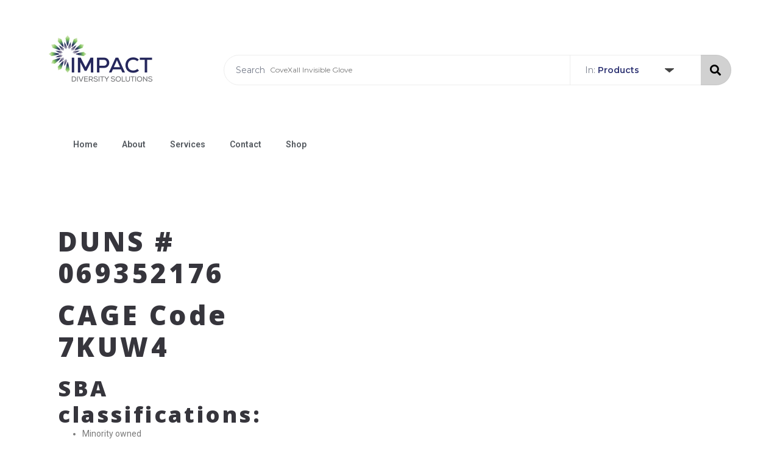

--- FILE ---
content_type: text/html; charset=UTF-8
request_url: https://www.impactdiversity.com/federal-contracting-officer/
body_size: 16310
content:
<!DOCTYPE html>
<html lang="en">
<head>
	<meta charset="UTF-8">
	<meta name="viewport" content="width=device-width, initial-scale=1.0, viewport-fit=cover" />			<title>
			Federal Contracting Officer - Impact Diversity Solutions		</title>
		<meta name='robots' content='index, follow, max-image-preview:large, max-snippet:-1, max-video-preview:-1' />

	<!-- This site is optimized with the Yoast SEO plugin v22.2 - https://yoast.com/wordpress/plugins/seo/ -->
	<link rel="canonical" href="https://www.impactdiversity.com/federal-contracting-officer/" />
	<meta property="og:locale" content="en_US" />
	<meta property="og:type" content="article" />
	<meta property="og:title" content="Federal Contracting Officer - Impact Diversity Solutions" />
	<meta property="og:description" content="DUNS # 069352176 CAGE Code  7KUW4   SBA classifications: Minority owned Veteran Owned Service Disabled Veteran Small Business Located in a HubZone and in the process of certifying Diversity Solutions IMPACT has a diverse service offering, contact us to see how we can meet your diversity procurement requirements." />
	<meta property="og:url" content="https://www.impactdiversity.com/federal-contracting-officer/" />
	<meta property="og:site_name" content="Impact Diversity Solutions" />
	<meta property="og:image" content="http://jkbsites.co/impactsolution/wp-content/uploads/2020/08/govt.jpg" />
	<meta name="twitter:card" content="summary_large_image" />
	<script type="application/ld+json" class="yoast-schema-graph">{"@context":"https://schema.org","@graph":[{"@type":"WebPage","@id":"https://www.impactdiversity.com/federal-contracting-officer/","url":"https://www.impactdiversity.com/federal-contracting-officer/","name":"Federal Contracting Officer - Impact Diversity Solutions","isPartOf":{"@id":"https://www.impactdiversity.com/#website"},"primaryImageOfPage":{"@id":"https://www.impactdiversity.com/federal-contracting-officer/#primaryimage"},"image":{"@id":"https://www.impactdiversity.com/federal-contracting-officer/#primaryimage"},"thumbnailUrl":"http://jkbsites.co/impactsolution/wp-content/uploads/2020/08/govt.jpg","datePublished":"2020-08-22T12:50:32+00:00","dateModified":"2020-08-22T12:50:32+00:00","breadcrumb":{"@id":"https://www.impactdiversity.com/federal-contracting-officer/#breadcrumb"},"inLanguage":"en","potentialAction":[{"@type":"ReadAction","target":["https://www.impactdiversity.com/federal-contracting-officer/"]}]},{"@type":"ImageObject","inLanguage":"en","@id":"https://www.impactdiversity.com/federal-contracting-officer/#primaryimage","url":"http://jkbsites.co/impactsolution/wp-content/uploads/2020/08/govt.jpg","contentUrl":"http://jkbsites.co/impactsolution/wp-content/uploads/2020/08/govt.jpg"},{"@type":"BreadcrumbList","@id":"https://www.impactdiversity.com/federal-contracting-officer/#breadcrumb","itemListElement":[{"@type":"ListItem","position":1,"name":"Home","item":"https://www.impactdiversity.com/"},{"@type":"ListItem","position":2,"name":"Federal Contracting Officer"}]},{"@type":"WebSite","@id":"https://www.impactdiversity.com/#website","url":"https://www.impactdiversity.com/","name":"Impact Diversity Solutions","description":"Diversity Solution Experts","potentialAction":[{"@type":"SearchAction","target":{"@type":"EntryPoint","urlTemplate":"https://www.impactdiversity.com/?s={search_term_string}"},"query-input":"required name=search_term_string"}],"inLanguage":"en"}]}</script>
	<!-- / Yoast SEO plugin. -->


<link rel='dns-prefetch' href='//fonts.googleapis.com' />
<link rel="alternate" type="application/rss+xml" title="Impact Diversity Solutions &raquo; Feed" href="https://www.impactdiversity.com/feed/" />
<link rel="alternate" type="application/rss+xml" title="Impact Diversity Solutions &raquo; Comments Feed" href="https://www.impactdiversity.com/comments/feed/" />
<script type="text/javascript">
/* <![CDATA[ */
window._wpemojiSettings = {"baseUrl":"https:\/\/s.w.org\/images\/core\/emoji\/15.0.3\/72x72\/","ext":".png","svgUrl":"https:\/\/s.w.org\/images\/core\/emoji\/15.0.3\/svg\/","svgExt":".svg","source":{"concatemoji":"https:\/\/www.impactdiversity.com\/wp-includes\/js\/wp-emoji-release.min.js"}};
/*! This file is auto-generated */
!function(i,n){var o,s,e;function c(e){try{var t={supportTests:e,timestamp:(new Date).valueOf()};sessionStorage.setItem(o,JSON.stringify(t))}catch(e){}}function p(e,t,n){e.clearRect(0,0,e.canvas.width,e.canvas.height),e.fillText(t,0,0);var t=new Uint32Array(e.getImageData(0,0,e.canvas.width,e.canvas.height).data),r=(e.clearRect(0,0,e.canvas.width,e.canvas.height),e.fillText(n,0,0),new Uint32Array(e.getImageData(0,0,e.canvas.width,e.canvas.height).data));return t.every(function(e,t){return e===r[t]})}function u(e,t,n){switch(t){case"flag":return n(e,"\ud83c\udff3\ufe0f\u200d\u26a7\ufe0f","\ud83c\udff3\ufe0f\u200b\u26a7\ufe0f")?!1:!n(e,"\ud83c\uddfa\ud83c\uddf3","\ud83c\uddfa\u200b\ud83c\uddf3")&&!n(e,"\ud83c\udff4\udb40\udc67\udb40\udc62\udb40\udc65\udb40\udc6e\udb40\udc67\udb40\udc7f","\ud83c\udff4\u200b\udb40\udc67\u200b\udb40\udc62\u200b\udb40\udc65\u200b\udb40\udc6e\u200b\udb40\udc67\u200b\udb40\udc7f");case"emoji":return!n(e,"\ud83d\udc26\u200d\u2b1b","\ud83d\udc26\u200b\u2b1b")}return!1}function f(e,t,n){var r="undefined"!=typeof WorkerGlobalScope&&self instanceof WorkerGlobalScope?new OffscreenCanvas(300,150):i.createElement("canvas"),a=r.getContext("2d",{willReadFrequently:!0}),o=(a.textBaseline="top",a.font="600 32px Arial",{});return e.forEach(function(e){o[e]=t(a,e,n)}),o}function t(e){var t=i.createElement("script");t.src=e,t.defer=!0,i.head.appendChild(t)}"undefined"!=typeof Promise&&(o="wpEmojiSettingsSupports",s=["flag","emoji"],n.supports={everything:!0,everythingExceptFlag:!0},e=new Promise(function(e){i.addEventListener("DOMContentLoaded",e,{once:!0})}),new Promise(function(t){var n=function(){try{var e=JSON.parse(sessionStorage.getItem(o));if("object"==typeof e&&"number"==typeof e.timestamp&&(new Date).valueOf()<e.timestamp+604800&&"object"==typeof e.supportTests)return e.supportTests}catch(e){}return null}();if(!n){if("undefined"!=typeof Worker&&"undefined"!=typeof OffscreenCanvas&&"undefined"!=typeof URL&&URL.createObjectURL&&"undefined"!=typeof Blob)try{var e="postMessage("+f.toString()+"("+[JSON.stringify(s),u.toString(),p.toString()].join(",")+"));",r=new Blob([e],{type:"text/javascript"}),a=new Worker(URL.createObjectURL(r),{name:"wpTestEmojiSupports"});return void(a.onmessage=function(e){c(n=e.data),a.terminate(),t(n)})}catch(e){}c(n=f(s,u,p))}t(n)}).then(function(e){for(var t in e)n.supports[t]=e[t],n.supports.everything=n.supports.everything&&n.supports[t],"flag"!==t&&(n.supports.everythingExceptFlag=n.supports.everythingExceptFlag&&n.supports[t]);n.supports.everythingExceptFlag=n.supports.everythingExceptFlag&&!n.supports.flag,n.DOMReady=!1,n.readyCallback=function(){n.DOMReady=!0}}).then(function(){return e}).then(function(){var e;n.supports.everything||(n.readyCallback(),(e=n.source||{}).concatemoji?t(e.concatemoji):e.wpemoji&&e.twemoji&&(t(e.twemoji),t(e.wpemoji)))}))}((window,document),window._wpemojiSettings);
/* ]]> */
</script>
<style type="text/css" media="all">
.wpautoterms-footer{background-color:#ffffff;text-align:center;}
.wpautoterms-footer a{color:#000000;font-family:Arial, sans-serif;font-size:14px;}
.wpautoterms-footer .separator{color:#cccccc;font-family:Arial, sans-serif;font-size:14px;}</style>
<style id='wp-emoji-styles-inline-css' type='text/css'>

	img.wp-smiley, img.emoji {
		display: inline !important;
		border: none !important;
		box-shadow: none !important;
		height: 1em !important;
		width: 1em !important;
		margin: 0 0.07em !important;
		vertical-align: -0.1em !important;
		background: none !important;
		padding: 0 !important;
	}
</style>
<link rel='stylesheet' id='wp-block-library-css' href='https://www.impactdiversity.com/wp-includes/css/dist/block-library/style.min.css' type='text/css' media='all' />
<link rel='stylesheet' id='wc-blocks-vendors-style-css' href='https://www.impactdiversity.com/wp-content/plugins/woocommerce/packages/woocommerce-blocks/build/wc-blocks-vendors-style.css' type='text/css' media='all' />
<link rel='stylesheet' id='wc-blocks-style-css' href='https://www.impactdiversity.com/wp-content/plugins/woocommerce/packages/woocommerce-blocks/build/wc-blocks-style.css' type='text/css' media='all' />
<style id='classic-theme-styles-inline-css' type='text/css'>
/*! This file is auto-generated */
.wp-block-button__link{color:#fff;background-color:#32373c;border-radius:9999px;box-shadow:none;text-decoration:none;padding:calc(.667em + 2px) calc(1.333em + 2px);font-size:1.125em}.wp-block-file__button{background:#32373c;color:#fff;text-decoration:none}
</style>
<style id='global-styles-inline-css' type='text/css'>
:root{--wp--preset--aspect-ratio--square: 1;--wp--preset--aspect-ratio--4-3: 4/3;--wp--preset--aspect-ratio--3-4: 3/4;--wp--preset--aspect-ratio--3-2: 3/2;--wp--preset--aspect-ratio--2-3: 2/3;--wp--preset--aspect-ratio--16-9: 16/9;--wp--preset--aspect-ratio--9-16: 9/16;--wp--preset--color--black: #000000;--wp--preset--color--cyan-bluish-gray: #abb8c3;--wp--preset--color--white: #ffffff;--wp--preset--color--pale-pink: #f78da7;--wp--preset--color--vivid-red: #cf2e2e;--wp--preset--color--luminous-vivid-orange: #ff6900;--wp--preset--color--luminous-vivid-amber: #fcb900;--wp--preset--color--light-green-cyan: #7bdcb5;--wp--preset--color--vivid-green-cyan: #00d084;--wp--preset--color--pale-cyan-blue: #8ed1fc;--wp--preset--color--vivid-cyan-blue: #0693e3;--wp--preset--color--vivid-purple: #9b51e0;--wp--preset--gradient--vivid-cyan-blue-to-vivid-purple: linear-gradient(135deg,rgba(6,147,227,1) 0%,rgb(155,81,224) 100%);--wp--preset--gradient--light-green-cyan-to-vivid-green-cyan: linear-gradient(135deg,rgb(122,220,180) 0%,rgb(0,208,130) 100%);--wp--preset--gradient--luminous-vivid-amber-to-luminous-vivid-orange: linear-gradient(135deg,rgba(252,185,0,1) 0%,rgba(255,105,0,1) 100%);--wp--preset--gradient--luminous-vivid-orange-to-vivid-red: linear-gradient(135deg,rgba(255,105,0,1) 0%,rgb(207,46,46) 100%);--wp--preset--gradient--very-light-gray-to-cyan-bluish-gray: linear-gradient(135deg,rgb(238,238,238) 0%,rgb(169,184,195) 100%);--wp--preset--gradient--cool-to-warm-spectrum: linear-gradient(135deg,rgb(74,234,220) 0%,rgb(151,120,209) 20%,rgb(207,42,186) 40%,rgb(238,44,130) 60%,rgb(251,105,98) 80%,rgb(254,248,76) 100%);--wp--preset--gradient--blush-light-purple: linear-gradient(135deg,rgb(255,206,236) 0%,rgb(152,150,240) 100%);--wp--preset--gradient--blush-bordeaux: linear-gradient(135deg,rgb(254,205,165) 0%,rgb(254,45,45) 50%,rgb(107,0,62) 100%);--wp--preset--gradient--luminous-dusk: linear-gradient(135deg,rgb(255,203,112) 0%,rgb(199,81,192) 50%,rgb(65,88,208) 100%);--wp--preset--gradient--pale-ocean: linear-gradient(135deg,rgb(255,245,203) 0%,rgb(182,227,212) 50%,rgb(51,167,181) 100%);--wp--preset--gradient--electric-grass: linear-gradient(135deg,rgb(202,248,128) 0%,rgb(113,206,126) 100%);--wp--preset--gradient--midnight: linear-gradient(135deg,rgb(2,3,129) 0%,rgb(40,116,252) 100%);--wp--preset--font-size--small: 13px;--wp--preset--font-size--medium: 20px;--wp--preset--font-size--large: 36px;--wp--preset--font-size--x-large: 42px;--wp--preset--spacing--20: 0.44rem;--wp--preset--spacing--30: 0.67rem;--wp--preset--spacing--40: 1rem;--wp--preset--spacing--50: 1.5rem;--wp--preset--spacing--60: 2.25rem;--wp--preset--spacing--70: 3.38rem;--wp--preset--spacing--80: 5.06rem;--wp--preset--shadow--natural: 6px 6px 9px rgba(0, 0, 0, 0.2);--wp--preset--shadow--deep: 12px 12px 50px rgba(0, 0, 0, 0.4);--wp--preset--shadow--sharp: 6px 6px 0px rgba(0, 0, 0, 0.2);--wp--preset--shadow--outlined: 6px 6px 0px -3px rgba(255, 255, 255, 1), 6px 6px rgba(0, 0, 0, 1);--wp--preset--shadow--crisp: 6px 6px 0px rgba(0, 0, 0, 1);}:where(.is-layout-flex){gap: 0.5em;}:where(.is-layout-grid){gap: 0.5em;}body .is-layout-flex{display: flex;}.is-layout-flex{flex-wrap: wrap;align-items: center;}.is-layout-flex > :is(*, div){margin: 0;}body .is-layout-grid{display: grid;}.is-layout-grid > :is(*, div){margin: 0;}:where(.wp-block-columns.is-layout-flex){gap: 2em;}:where(.wp-block-columns.is-layout-grid){gap: 2em;}:where(.wp-block-post-template.is-layout-flex){gap: 1.25em;}:where(.wp-block-post-template.is-layout-grid){gap: 1.25em;}.has-black-color{color: var(--wp--preset--color--black) !important;}.has-cyan-bluish-gray-color{color: var(--wp--preset--color--cyan-bluish-gray) !important;}.has-white-color{color: var(--wp--preset--color--white) !important;}.has-pale-pink-color{color: var(--wp--preset--color--pale-pink) !important;}.has-vivid-red-color{color: var(--wp--preset--color--vivid-red) !important;}.has-luminous-vivid-orange-color{color: var(--wp--preset--color--luminous-vivid-orange) !important;}.has-luminous-vivid-amber-color{color: var(--wp--preset--color--luminous-vivid-amber) !important;}.has-light-green-cyan-color{color: var(--wp--preset--color--light-green-cyan) !important;}.has-vivid-green-cyan-color{color: var(--wp--preset--color--vivid-green-cyan) !important;}.has-pale-cyan-blue-color{color: var(--wp--preset--color--pale-cyan-blue) !important;}.has-vivid-cyan-blue-color{color: var(--wp--preset--color--vivid-cyan-blue) !important;}.has-vivid-purple-color{color: var(--wp--preset--color--vivid-purple) !important;}.has-black-background-color{background-color: var(--wp--preset--color--black) !important;}.has-cyan-bluish-gray-background-color{background-color: var(--wp--preset--color--cyan-bluish-gray) !important;}.has-white-background-color{background-color: var(--wp--preset--color--white) !important;}.has-pale-pink-background-color{background-color: var(--wp--preset--color--pale-pink) !important;}.has-vivid-red-background-color{background-color: var(--wp--preset--color--vivid-red) !important;}.has-luminous-vivid-orange-background-color{background-color: var(--wp--preset--color--luminous-vivid-orange) !important;}.has-luminous-vivid-amber-background-color{background-color: var(--wp--preset--color--luminous-vivid-amber) !important;}.has-light-green-cyan-background-color{background-color: var(--wp--preset--color--light-green-cyan) !important;}.has-vivid-green-cyan-background-color{background-color: var(--wp--preset--color--vivid-green-cyan) !important;}.has-pale-cyan-blue-background-color{background-color: var(--wp--preset--color--pale-cyan-blue) !important;}.has-vivid-cyan-blue-background-color{background-color: var(--wp--preset--color--vivid-cyan-blue) !important;}.has-vivid-purple-background-color{background-color: var(--wp--preset--color--vivid-purple) !important;}.has-black-border-color{border-color: var(--wp--preset--color--black) !important;}.has-cyan-bluish-gray-border-color{border-color: var(--wp--preset--color--cyan-bluish-gray) !important;}.has-white-border-color{border-color: var(--wp--preset--color--white) !important;}.has-pale-pink-border-color{border-color: var(--wp--preset--color--pale-pink) !important;}.has-vivid-red-border-color{border-color: var(--wp--preset--color--vivid-red) !important;}.has-luminous-vivid-orange-border-color{border-color: var(--wp--preset--color--luminous-vivid-orange) !important;}.has-luminous-vivid-amber-border-color{border-color: var(--wp--preset--color--luminous-vivid-amber) !important;}.has-light-green-cyan-border-color{border-color: var(--wp--preset--color--light-green-cyan) !important;}.has-vivid-green-cyan-border-color{border-color: var(--wp--preset--color--vivid-green-cyan) !important;}.has-pale-cyan-blue-border-color{border-color: var(--wp--preset--color--pale-cyan-blue) !important;}.has-vivid-cyan-blue-border-color{border-color: var(--wp--preset--color--vivid-cyan-blue) !important;}.has-vivid-purple-border-color{border-color: var(--wp--preset--color--vivid-purple) !important;}.has-vivid-cyan-blue-to-vivid-purple-gradient-background{background: var(--wp--preset--gradient--vivid-cyan-blue-to-vivid-purple) !important;}.has-light-green-cyan-to-vivid-green-cyan-gradient-background{background: var(--wp--preset--gradient--light-green-cyan-to-vivid-green-cyan) !important;}.has-luminous-vivid-amber-to-luminous-vivid-orange-gradient-background{background: var(--wp--preset--gradient--luminous-vivid-amber-to-luminous-vivid-orange) !important;}.has-luminous-vivid-orange-to-vivid-red-gradient-background{background: var(--wp--preset--gradient--luminous-vivid-orange-to-vivid-red) !important;}.has-very-light-gray-to-cyan-bluish-gray-gradient-background{background: var(--wp--preset--gradient--very-light-gray-to-cyan-bluish-gray) !important;}.has-cool-to-warm-spectrum-gradient-background{background: var(--wp--preset--gradient--cool-to-warm-spectrum) !important;}.has-blush-light-purple-gradient-background{background: var(--wp--preset--gradient--blush-light-purple) !important;}.has-blush-bordeaux-gradient-background{background: var(--wp--preset--gradient--blush-bordeaux) !important;}.has-luminous-dusk-gradient-background{background: var(--wp--preset--gradient--luminous-dusk) !important;}.has-pale-ocean-gradient-background{background: var(--wp--preset--gradient--pale-ocean) !important;}.has-electric-grass-gradient-background{background: var(--wp--preset--gradient--electric-grass) !important;}.has-midnight-gradient-background{background: var(--wp--preset--gradient--midnight) !important;}.has-small-font-size{font-size: var(--wp--preset--font-size--small) !important;}.has-medium-font-size{font-size: var(--wp--preset--font-size--medium) !important;}.has-large-font-size{font-size: var(--wp--preset--font-size--large) !important;}.has-x-large-font-size{font-size: var(--wp--preset--font-size--x-large) !important;}
:where(.wp-block-post-template.is-layout-flex){gap: 1.25em;}:where(.wp-block-post-template.is-layout-grid){gap: 1.25em;}
:where(.wp-block-columns.is-layout-flex){gap: 2em;}:where(.wp-block-columns.is-layout-grid){gap: 2em;}
:root :where(.wp-block-pullquote){font-size: 1.5em;line-height: 1.6;}
</style>
<link rel='stylesheet' id='wapf-frontend-css-css' href='https://www.impactdiversity.com/wp-content/plugins/advanced-product-fields-for-woocommerce/assets/css/frontend.min.css' type='text/css' media='all' />
<link rel='stylesheet' id='wpautoterms_css-css' href='https://www.impactdiversity.com/wp-content/plugins/auto-terms-of-service-and-privacy-policy/css/wpautoterms.css' type='text/css' media='all' />
<link rel='stylesheet' id='contact-form-7-css' href='https://www.impactdiversity.com/wp-content/plugins/contact-form-7/includes/css/styles.css' type='text/css' media='all' />
<link rel='stylesheet' id='rs-plugin-settings-css' href='https://www.impactdiversity.com/wp-content/plugins/revslider/public/assets/css/rs6.css' type='text/css' media='all' />
<style id='rs-plugin-settings-inline-css' type='text/css'>
#rs-demo-id {}
</style>
<style id='woocommerce-inline-inline-css' type='text/css'>
.woocommerce form .form-row .required { visibility: visible; }
</style>
<link rel='stylesheet' id='js_composer_front-css' href='https://www.impactdiversity.com/wp-content/plugins/tilt-js_composer/assets/css/js_composer.min.css' type='text/css' media='all' />
<link rel='stylesheet' id='core-extension-css' href='https://www.impactdiversity.com/wp-content/plugins/core-extension/assets/css/core-extension.css' type='text/css' media='all' />
<link rel='stylesheet' id='font-awesome-css' href='https://www.impactdiversity.com/wp-content/plugins/tilt-js_composer/assets/lib/bower/font-awesome/css/font-awesome.min.css' type='text/css' media='all' />
<link rel='stylesheet' id='simple-line-icons-css' href='https://www.impactdiversity.com/wp-content/plugins/core-extension/assets/css/simple-line-icons.css' type='text/css' media='all' />
<link rel='stylesheet' id='dgwt-wcas-style-css' href='https://www.impactdiversity.com/wp-content/plugins/ajax-search-for-woocommerce/assets/css/style.min.css' type='text/css' media='all' />
<link rel='stylesheet' id='google-fonts-css' href='//fonts.googleapis.com/css?family=Open+Sans%3A100%2C200%2C300%2C400%2C500%2C600%2C700%2C800%2C900%7CDosis%3A100%2C200%2C300%2C400%2C500%2C600%2C700%2C800%2C900%7CMontserrat%3A100%2C200%2C300%2C400%2C500%2C600%2C700%2C800%2C900&#038;subset' type='text/css' media='all' />
<link rel='stylesheet' id='my-woocommerce-css' href='https://www.impactdiversity.com/wp-content/themes/tilt/inc/woocommerce/woocommerce.css' type='text/css' media='all' />
<link rel='stylesheet' id='jquery.mmenu-css' href='https://www.impactdiversity.com/wp-content/themes/tilt/library/css/jquery.mmenu.css' type='text/css' media='all' />
<link rel='stylesheet' id='main-css' href='https://www.impactdiversity.com/wp-content/themes/tilt/style.css' type='text/css' media='all' />
<style id='main-inline-css' type='text/css'>

			.wpb_button.wpb_btn_themecolor span,
			.vc_icon_element-background.icon_bg_themecolor,
			.themecolor_bg,
			input[type='submit'],
			th,
			#wp-calendar #today,
			.vc_progress_bar .vc_single_bar.bar_themecolor .vc_bar,
			#site-navigation .header_cart_button .cart_product_count,
			.woocommerce a.added_to_cart,.woocommerce-page a.added_to_cart,
			.header-search .search-input,
			.pricing-box .plan-badge,
			p.form-submit #submit,
			.post-arrows a,
			body.blog-tiled #content .read-more .excerpt-read-more:hover,
			body.blog-clear #content .read-more .excerpt-read-more:hover,

			.woocommerce #content div.product .woocommerce-tabs ul.tabs li.active, .woocommerce-page #content div.product .woocommerce-tabs ul.tabs li.active,
			#comments .comment-reply-link:hover,
			.owl-controls .owl-pagination .owl-page.active,
			.menu-container ul li.new:after,
			.woocommerce-MyAccount-content mark, .woocommerce-Address .edit

			{background-color:#afafaf;}

			.wpb_button.wpb_btn_themecolor.wpb_btn-minimal:hover span,
			.wpb_btn_white:hover span,
			.tilt .esg-loader.spinner2,
			.woocommerce-MyAccount-navigation-link.is-active a
			{background-color:#afafaf!important;}

			.carousel-minimal .twc-controls .twc-buttons .twc-prev:hover svg, .carousel-minimal .twc-controls .twc-buttons .twc-next:hover svg, .scrollToTop:hover svg polygon {fill:#afafaf;}::selection{background-color:#afafaf; color: #fff; }::-moz-selection{background-color:#afafaf; color: #fff; }
			#site-header #site-navigation .menu-container > ul > li:hover > a,
			#site-header #site-navigation .search_button:hover,
			#site-header #site-navigation .header_cart_link:hover,
			#site-header #site-navigation ul li.current-menu-item > a,
			#site-header #site-navigation ul li.current_page_parent > a,
			#site-header #site-navigation ul li.current-menu-ancestor > a,
			#site-header #site-navigation ul li.megamenu ul li.current-menu-item > a,
			#site-header #site-navigation ul li.megamenu ul li.current-page-parent > a,
			#site-header #site-navigation ul li.megamenu ul li.current-menu-ancestor > a,

			.tilt .esg-entry-cover .esg-center a:hover,
			.tilt .esg-entry-cover .esg-bottom a
			{color:#afafaf !important;}

			#site-navigation .menu-container ul li ul li a:hover,
			.twc_modal_window .modal-dialog .twc_mw_cont .twc_mw_header .twc_mw_close:hover,
			.menu-container .menu > .menu-item.button-accent > a
			{background-color:#afafaf;}

			#site-header #site-navigation ul li ul li.current-menu-item > a:hover,
			#site-header #site-navigation ul li ul li.current_page_parent > a:hover,
			#site-header #site-navigation ul li.megamenu ul li.current-menu-item > a:hover,

			.tilt .esg-entry-cover .esg-bottom a:hover
			{color: #fff !important}
			
			.wpb_button.wpb_btn_themecolor.wpb_btn-minimal span,
			input[type='submit'],
			th,
			#comments .comment-reply-link:hover,
			#site-navigation,
			#site-navigation ul li ul,
			body.blog-tiled #content .read-more .excerpt-read-more:hover,
			body.blog-clear #content .read-more .excerpt-read-more:hover,
			.wpb_tabs.wpb_content_element.tabs_header .wpb_tabs_nav li.ui-tabs-active a,
			.tilt .eg-tilted-blog-wrapper .esg-media-cover-wrapper,
			#sidebar .widget_nav_menu ul li a:hover

			{border-color:#afafaf;}

			#main #content article.format-status .status-text .entry-title,
			body.blog-clear #content article.post-entry .post-preview,
			#main #content article.format-quote .quoute-text,
			#main #content article.format-link .link-text,
			.vc_icon_element-outline.icon_bg_themecolor,
			.testimonials-style-3,
			.wpb_tour .wpb_tour_tabs_wrapper,
			blockquote,
			.woocommerce-MyAccount-navigation-link.is-active a

			{border-color:#afafaf !important;}
			
			.widget-area .widget .tagcloud a:hover,
			.post-navigation a:hover
			{background-color:#afafaf;}

			article.format-image .post-preview a:after
			{background-color:#afafaf; background-color:rgba(175,175,175, 0.75);}

			article.format-image .post-preview a:hover:after,
			article.format-image .post-preview a.touch-hover:after
			{background-color:#afafaf; background-color:rgba(175,175,175, 1);}

			a,
			.separator_container a:hover,
			.separator_wrapper .separator_container a i,
			.wpb_toggle.wpb_toggle_title_active:after, #content h4.wpb_toggle.wpb_toggle_title_active:after,

			.wpb_tabs.wpb_content_element .wpb_tabs_nav li.ui-tabs-active a,
			.wpb_tabs.wpb_content_element .wpb_tabs_nav li a:hover,
			.wpb_tour .wpb_tour_tabs_wrapper .wpb_tabs_nav li.ui-tabs-active a,
			.wpb_tour .wpb_tour_tabs_wrapper .wpb_tabs_nav li a:hover,
			.wpb_accordion .wpb_accordion_wrapper .wpb_accordion_header.ui-accordion-header-active a,
			.vc_icon_element-inner.icon_themecolor,

			#comments p.logged-in-as a:last-child,
			#main #content article.format-link .link-text a:hover,
			.tag-links a:hover,
			article.error404 .row-inner i:hover,
			#comments .comment-metadata a:hover,
			body.blog-tilt #content .read-more .excerpt-read-more:hover,
			body.blog-tiled #content article.post-entry .entry-meta-footer a:hover,
			body.blog-clear #content article.post-entry .entry-meta-footer a:hover,
			body.blog-tilt #content article.post-entry .entry-meta-footer a:hover,
			.wpb_button.wpb_btn_themecolor.wpb_btn-minimal span,
			.wpb_toggle:hover, #content h4.wpb_toggle:hover,
			.wpb_accordion .wpb_accordion_wrapper .wpb_accordion_header a:hover,
			.wpb_accordion .wpb_accordion_wrapper .ui-state-active:after,
			.testimonials-style-3 .testimonial-author span,
			.testimonials-style-4 .testimonial-author span,
			.team-style-3 .team_image .team-overlay .to-inner figcaption .team_social a:hover,
			.tilt .esg-filterbutton.selected,
			.tilt .eg-tilted-blog-wrapper .esg-content:last-child a,
			.tilt .eg-tilted-blog-wrapper .esg-content a:hover,
			.tilt .eg-tilted-blog-single-wrapper .esg-content a:hover,
			#sidebar .widget_nav_menu ul li a:hover,
			.blog article.post-entry h1.entry-title a:hover,
			article.post-entry h1.entry-title a:hover,
			.woocommerce .widget_shopping_cart ul li .quantity .amount, .woocommerce-page .widget_shopping_cart ul li .quantity .amount

			{color:#afafaf;}
			


			#site-header #site-navigation .header_cart_widget .woocommerce ul li:hover a:not(.remove),
			#site-navigation .header_cart_widget .woocommerce .buttons a:first-child:hover,
			.woocommerce .widget_shopping_cart .buttons a:first-child:hover, .woocommerce-page .widget_shopping_cart .buttons a:first-child:hover,
			.widget_shopping_cart .header_cart_widget .woocommerce ul li .quantity .amount,
			.woocommerce ul li.product-category:hover h3,
			.woocommerce ul li.product-category:hover h3 mark,
			.woocommerce ul.products li.product .product-inner .star-rating span:before, .woocommerce-page ul.products li.product .product-inner .star-rating span:before,
			.woocommerce .cart-collaterals .shipping_calculator h2 a:hover, .woocommerce-page .cart-collaterals .shipping_calculator h2 a:hover,
			.widget a:not(.button):hover,
			.woocommerce table.cart .cart_item .product-name a:hover, .woocommerce-page #content table.cart .cart_item .product-name a:hover,
			.woocommerce #content div.product .product_meta a, .woocommerce-page #content div.product .product_meta a,
			.woocommerce #content div.product .woocommerce-tabs ul.tabs li.active, .woocommerce-page #content div.product .woocommerce-tabs ul.tabs li.active,
			.woocommerce .star-rating span:before, .woocommerce-page .star-rating span:before,
			.woocommerce #order_review tr.order-total td,
			.woocommerce-info a

			{color:#afafaf;}
		
			.woocommerce a.button,
			.woocommerce button.button,
			.woocommerce input.button,
			.woocommerce #respond input#submit,
			.woocommerce #content input.button,
			.woocommerce-page a.button,
			.woocommerce-page button.button,
			.woocommerce-page input.button,
			.woocommerce-page #respond input#submit,
			.woocommerce-page #content input.button,
			.woocommerce a.button.alt,
			.woocommerce button.button.alt,
			.woocommerce input.button.alt,
			.woocommerce #respond input#submit.alt,
			.woocommerce #content input.button.alt,
			.woocommerce-page a.button.alt,
			.woocommerce-page button.button.alt,
			#site-navigation .header_cart_widget .woocommerce .buttons a:last-child:hover,
			.woocommerce .widget_shopping_cart .buttons a:last-child:hover, .woocommerce-page .widget_shopping_cart .buttons a:last-child:hover,
			.woocommerce-page input.button.alt,
			.woocommerce-page #respond input#submit.alt,
			.woocommerce-page #content input.button.alt,
			.woocommerce .widget_price_filter .ui-slider-horizontal .ui-slider-range, .woocommerce-page .widget_price_filter .ui-slider-horizontal .ui-slider-range,
			.woocommerce-message a.button

			{background-color:#afafaf;}
		
			.woocommerce nav.woocommerce-pagination ul li span.current,
			.woocommerce nav.woocommerce-pagination ul li a:hover,
			.woocommerce nav.woocommerce-pagination ul li a:focus,
			.woocommerce #content nav.woocommerce-pagination ul li span.current,
			.woocommerce #content nav.woocommerce-pagination ul li a:hover,
			.woocommerce #content nav.woocommerce-pagination ul li a:focus,
			.woocommerce-page nav.woocommerce-pagination ul li span.current,
			.woocommerce-page nav.woocommerce-pagination ul li a:hover,
			.woocommerce-page nav.woocommerce-pagination ul li a:focus,
			.woocommerce-page #content nav.woocommerce-pagination ul li span.current,
			.woocommerce-page #content nav.woocommerce-pagination ul li a:hover,
			.woocommerce-page #content nav.woocommerce-pagination ul li a:focus

			{background-color:#afafaf;}
		#top-bar-wrapper{padding:0px;}#site-header #header-container, #top-bar{max-width:1200px; }#topleft-widget-area{padding-left:0px;} #topright-widget-area{padding-right:0px;}.row-inner, .row-wrapper {max-width:1200px;}#container.no-sidebar.no-vc, #container.row-inner, .site-info .row-inner, .page-header .row-inner{max-width:1200px;}body{font-family: 'Montserrat'; color:#777d8b; font-size:14px}select, input, textarea, .wpb_button{font-family: 'Montserrat'}#site-header #site-navigation .menu-container > ul > li > a {font-size:16px !important;}#site-navigation{font-family: 'Dosis' , sans-serif;}#site-navigation ul li{font-weight:600}h1, h2, h3, h4, h5, h6 {font-family: Open Sans, Helvetica, Arial, sans-serif}.post-entry-header h1.entry-title, .post-entry-header h2.entry-title, h2.entry-title {font-family: Open Sans, Helvetica, Arial, sans-serif}article.post-entry .entry-summary p, article.post-entry .entry-content p {font-family: Open Sans, Helvetica, Arial, sans-serif}
		.heading_wrapper .heading_title,
		.heading_wrapper.h-large .heading_title,
		.heading_wrapper.h-extralarge .heading_title
		{font-family: Open Sans, Helvetica, Arial, sans-serif}
		.heading_wrapper .heading_subtitle,
		.heading_wrapper.h-large .heading_subtitle,
		.heading_wrapper.h-extralarge .heading_subtitle
		{font-family: Open Sans, Helvetica, Arial, sans-serif}.widget .widget-title{font-family: Open Sans, Helvetica, Arial, sans-serif}
			#site-header.menu-dark #site-logo .site-title a, #site-header.menu-light #site-logo .site-title a,
			#site-header.menu-dark #site-navigation .menu-container > ul > li > a, #site-header.menu-light #site-navigation .menu-container > ul > li > a,
			#site-header.menu-dark #site-navigation .search_button, #site-header.menu-light #site-navigation .search_button,
			#site-header #site-navigation .header_cart_button,
			.toggle-mobile-menu i
			{color:#eeeeee}
		#site-header #header-container {height:70px;}
		#site-navigation .menu-container ul li a, #site-navigation .search_button, #site-navigation .header_cart_link, #site-logo .site-title{line-height:70px;}
		#site-logo img {height:} #site-logo img {width:140px}
		#site-navigation .menu-container ul li.button {margin-top:17px}#site-header.menu-light #header-wrapper {background-color: #fff; background-color:rgba( 255,255,255, 0);}#site-header.menu-dark #header-wrapper {background-color: #262628; background-color:rgba( 33, 33, 38, 0);}#site-header #header-wrapper.header-sticked {background-color: #fff; background-color:rgba( 255,255,255, 1);}
			.sticky-enabled #header-wrapper.header-sticked #header-container {height:50px;}
			.sticky-enabled #header-wrapper.header-sticked #site-navigation .menu-container > ul > li > a, .sticky-enabled #header-wrapper.header-sticked #site-navigation .search_button, .sticky-enabled #header-wrapper.header-sticked #site-navigation .header_cart_link, .sticky-enabled #header-wrapper.header-sticked #site-logo .site-title{line-height:50px;}
			.sticky-enabled #header-wrapper.header-sticked #site-logo img {height:40px; width:100px;}
			.sticky-enabled #header-wrapper.header-sticked #site-navigation .menu-container ul li.button {margin-top:7px}.sticky-enabled #header-wrapper.header-sticked #site-logo {margin-top:0px}.sticky-enabled #header-wrapper.header-sticked #site-logo {margin-left:0px}#top-bar-wrapper{background:#2c3e50}#top-bar-wrapper, #top-bar-wrapper a, #top-bar ul li ul li a:after{color:#ffffff}#site-header.menu-dark #site-logo, #site-header.menu-light #site-logo {margin-top:0px}#site-header.menu-dark #site-logo, #site-header.menu-light #site-logo {margin-left:0px}#site-navigation .menu-container > ul > li > .sub-menu {transition-duration:0.3s !important; -webkit-transition-duration:0.3s !important}@media only screen and (max-width : 992px) { .toggle-mobile-menu {display: block} #site-navigation {display:none} }h1 {font-size:52px}h2 {font-size:44px}h3 {font-size:36px}h4 {font-size:28px}h5 {font-size:20px}h6 {font-size:14px}
		h1, h2, h3, h4, h5, h6, h1 a, h2 a, h3 a, h4 a, h5 a, h6 a,
		.woocommerce-page.woocommerce-cart .cart-empty,
		#site-navigation .header_cart_widget .woocommerce .buttons a,
		#site-navigation .header_cart_widget .woocommerce .total
		{color:#36353c}#wrapper {background-color:#ffffff}.page-header{background-color:#313675}.page-header h1.page-title {color:#ffffff;}.page-header h1.page-title {font-size:40px}.page-header h1.page-title, .page-header.tl-br .page-title, .page-header.tr-bl .page-title {font-family: Open Sans, Helvetica, Arial, sans-serif}.breadcrumbs-path, .breadcrumbs-path a, .breadcrumbs-separator, .breadcrumbs-yoast .breadcrumb_last {color:#d6d6d6;}.breadcrumbs-path {font-size:16px}.breadcrumbs-path p,.breadcrumbs-path a, .breadcrumbs-separator {font-family: Open Sans, Helvetica, Arial, sans-serif}.page-header{padding-top:70px;}.page-header{padding-bottom:120px;}#main {padding-top:px;}#main {padding-bottom:px;}.site-info{background-color:#313675}
		.site-info .widget,
		.site-info .widget_search:before,
		.site-info #wp-calendar tbody,
		.site-info #wp-calendar caption
		{color:#ffffff}
		.site-info .widget_search {border-color:}article.post-entry h1.entry-title a {color:#36353c;}body #content article.post-entry p {color:#777d8b;}.woocommerce #content div.product, .woocommerce-page #content div.product{margin-top:40px}
.row{display: -ms-flexbox;
display: flex;
-ms-flex-wrap: wrap;
flex-wrap: wrap;
margin-right: -15px;
margin-left: -15px;}

.col-lg-6{-ms-flex: 0 0 50%;
flex: 0 0 50%;
max-width: 50%;padding-right: 15px;
padding-left: 15px;}
.col-lg-12{padding-right: 15px;
padding-left: 15px;-ms-flex: 0 0 100%;
flex: 0 0 100%;
max-width: 100%;}
.form-group input{width:100%}
.form-group textarea{min-height:100px;height:100px}
.get_btn {
    font-size: 14px;
    padding: 0px 38px;
    line-height: 50px;
    border-radius: 0px;
    border: 0px;
color:#fff;
    background: #2a2273;
text-transform:uppercase;
}
#header-nav{background:#1F204C;}
#header-wrapper{position:inherit; padding:10px 0; }
#top-bar-wrapper + #site-header #header-wrapper{position:inherit}
#header-nav-container{max-width:1200px; margin:0 auto;}
#header-nav #site-navigation{margin-bottom:0px; float:none;}
#header-nav #site-navigation .menu-container ul li a{line-height:50px}
#header-nav #site-navigation .menu-container ul li ul li a{line-height:1.7}
.toggle-mobile-menu{z-index:9999}
#site-header.menu-dark #site-navigation .header_cart_link{color:#000;}
#site-header.menu-dark #site-navigation .search_button{color:#000;}

#site-logo{float:left; width:25%; position:inherit;}
.top-ship{float:left;  margin:15px 20px 10px ; width:45%}
.top-call{float:left; margin:0px 0 10px;width:25%}

.top-call .widget{margin-bottom:0px; padding-bottom:0px;}
.top-ship .widget .widget-title{ font-size:26px; color:#566dfb; margin-bottom:0px;letter-spacing:inherit;}
.top-ship p{margin:5px 0; font-size:16px;line-height: 18px;}
.top-call .widget .widget-title{ font-size:15px;margin-bottom:0px;letter-spacing:inherit;}
.top-call p{margin:5px 0; font-size:26px; color:#566dfb}
#site-header.menu-dark .toggle-mobile-menu .line{background-color:#000;}
.chead{padding:10px 0}
.entry-content .woocommerce{margin-top:30px}
#mobile-site-navigation.mm-menu.mm-current{z-index:9999}
@media only screen and (max-width:992px) {
.top-call{display:none;}
.top-ship{display:none;}
#top-bar-wrapper{display:none !important}
}
@media only screen and (max-width: 767px) {
.col-lg-6{-ms-flex: 0 0 100%;
flex: 0 0 100%;
max-width: 100%;}
.toggle-mobile-menu{display:none !important;}
#topright-widget-area{display:none !important;}
}
#container{margin-top:30px;margin-bottom:30px;}
 .entry-content .txtcen .woocommerce h2{text-align:center}

.txtcen .woocommerce ul.products li.product:hover, .txtcen .woocommerce-page ul.products li.product:hover{box-shadow:none}
</style>
<!--[if lt IE 9]>
<link rel='stylesheet' id='collars-ie-only-css' href='https://www.impactdiversity.com/wp-content/themes/tilt/library/css/ie.css' type='text/css' media='all' />
<![endif]-->
<link rel='stylesheet' id='elementor-icons-css' href='https://www.impactdiversity.com/wp-content/plugins/elementor/assets/lib/eicons/css/elementor-icons.min.css' type='text/css' media='all' />
<link rel='stylesheet' id='elementor-frontend-legacy-css' href='https://www.impactdiversity.com/wp-content/plugins/elementor/assets/css/frontend-legacy.min.css' type='text/css' media='all' />
<link rel='stylesheet' id='elementor-frontend-css' href='https://www.impactdiversity.com/wp-content/plugins/elementor/assets/css/frontend.min.css' type='text/css' media='all' />
<link rel='stylesheet' id='elementor-post-6265-css' href='https://www.impactdiversity.com/wp-content/uploads/elementor/css/post-6265.css' type='text/css' media='all' />
<link rel='stylesheet' id='etww-frontend-css' href='https://www.impactdiversity.com/wp-content/plugins/envo-elementor-for-woocommerce/assets/css/etww-frontend.min.css' type='text/css' media='all' />
<link rel='stylesheet' id='elementor-pro-css' href='https://www.impactdiversity.com/wp-content/plugins/elementor-pro/assets/css/frontend.min.css' type='text/css' media='all' />
<link rel='stylesheet' id='elementor-global-css' href='https://www.impactdiversity.com/wp-content/uploads/elementor/css/global.css' type='text/css' media='all' />
<link rel='stylesheet' id='elementor-post-1558-css' href='https://www.impactdiversity.com/wp-content/uploads/elementor/css/post-1558.css' type='text/css' media='all' />
<link rel='stylesheet' id='elementor-post-7587-css' href='https://www.impactdiversity.com/wp-content/uploads/elementor/css/post-7587.css' type='text/css' media='all' />
<link rel='stylesheet' id='elementor-post-7654-css' href='https://www.impactdiversity.com/wp-content/uploads/elementor/css/post-7654.css' type='text/css' media='all' />
<link rel='stylesheet' id='mm-compiled-options-mobmenu-css' href='https://www.impactdiversity.com/wp-content/uploads/dynamic-mobmenu.css' type='text/css' media='all' />
<link rel='stylesheet' id='mm-google-webfont-dosis-css' href='//fonts.googleapis.com/css?family=Dosis%3Ainherit%2C400&#038;subset=latin%2Clatin-ext' type='text/css' media='all' />
<link rel='stylesheet' id='cssmobmenu-icons-css' href='https://www.impactdiversity.com/wp-content/plugins/mobile-menu/includes/css/mobmenu-icons.css' type='text/css' media='all' />
<link rel='stylesheet' id='cssmobmenu-css' href='https://www.impactdiversity.com/wp-content/plugins/mobile-menu/includes/css/mobmenu.css' type='text/css' media='all' />
<link rel='stylesheet' id='shiftnav-css' href='https://www.impactdiversity.com/wp-content/plugins/shiftnav-responsive-mobile-menu/assets/css/shiftnav.min.css' type='text/css' media='all' />
<link rel='stylesheet' id='shiftnav-font-awesome-css' href='https://www.impactdiversity.com/wp-content/plugins/shiftnav-responsive-mobile-menu/assets/css/fontawesome/css/font-awesome.min.css' type='text/css' media='all' />
<link rel='stylesheet' id='shiftnav-light-css' href='https://www.impactdiversity.com/wp-content/plugins/shiftnav-responsive-mobile-menu/assets/css/skins/light.css' type='text/css' media='all' />
<link rel='stylesheet' id='google-fonts-1-css' href='https://fonts.googleapis.com/css?family=Roboto%3A100%2C100italic%2C200%2C200italic%2C300%2C300italic%2C400%2C400italic%2C500%2C500italic%2C600%2C600italic%2C700%2C700italic%2C800%2C800italic%2C900%2C900italic%7CRoboto+Slab%3A100%2C100italic%2C200%2C200italic%2C300%2C300italic%2C400%2C400italic%2C500%2C500italic%2C600%2C600italic%2C700%2C700italic%2C800%2C800italic%2C900%2C900italic&#038;display=auto' type='text/css' media='all' />
<link rel='stylesheet' id='elementor-icons-shared-0-css' href='https://www.impactdiversity.com/wp-content/plugins/elementor/assets/lib/font-awesome/css/fontawesome.min.css' type='text/css' media='all' />
<link rel='stylesheet' id='elementor-icons-fa-solid-css' href='https://www.impactdiversity.com/wp-content/plugins/elementor/assets/lib/font-awesome/css/solid.min.css' type='text/css' media='all' />
<script type="text/javascript" src="https://www.impactdiversity.com/wp-includes/js/jquery/jquery.min.js" id="jquery-core-js"></script>
<script type="text/javascript" src="https://www.impactdiversity.com/wp-includes/js/jquery/jquery-migrate.min.js" id="jquery-migrate-js"></script>
<script type="text/javascript" src="https://www.impactdiversity.com/wp-includes/js/dist/dom-ready.min.js" id="wp-dom-ready-js"></script>
<script type="text/javascript" src="https://www.impactdiversity.com/wp-content/plugins/auto-terms-of-service-and-privacy-policy/js/base.js" id="wpautoterms_base-js"></script>
<script type="text/javascript" src="https://www.impactdiversity.com/wp-content/plugins/revslider/public/assets/js/rbtools.min.js" id="tp-tools-js"></script>
<script type="text/javascript" src="https://www.impactdiversity.com/wp-content/plugins/revslider/public/assets/js/rs6.min.js" id="revmin-js"></script>
<script type="text/javascript" src="https://www.impactdiversity.com/wp-content/plugins/woocommerce/assets/js/jquery-blockui/jquery.blockUI.min.js" id="jquery-blockui-js"></script>
<script type="text/javascript" id="wc-add-to-cart-js-extra">
/* <![CDATA[ */
var wc_add_to_cart_params = {"ajax_url":"\/wp-admin\/admin-ajax.php","wc_ajax_url":"\/?wc-ajax=%%endpoint%%&elementor_page_id=1558","i18n_view_cart":"View cart","cart_url":"https:\/\/www.impactdiversity.com\/cart\/","is_cart":"","cart_redirect_after_add":"no"};
/* ]]> */
</script>
<script type="text/javascript" src="https://www.impactdiversity.com/wp-content/plugins/woocommerce/assets/js/frontend/add-to-cart.min.js" id="wc-add-to-cart-js"></script>
<script type="text/javascript" src="https://www.impactdiversity.com/wp-content/plugins/tilt-js_composer/assets/js/vendors/woocommerce-add-to-cart.js" id="vc_woocommerce-add-to-cart-js-js"></script>
<script type="text/javascript" src="https://www.impactdiversity.com/wp-content/themes/tilt/library/js/libs/modernizr.custom.min.js" id="collars-modernizr-js"></script>
<script type="text/javascript" src="https://www.impactdiversity.com/wp-content/plugins/mobile-menu/includes/js/mobmenu.js" id="mobmenujs-js"></script>
<link rel="https://api.w.org/" href="https://www.impactdiversity.com/wp-json/" /><link rel="alternate" title="JSON" type="application/json" href="https://www.impactdiversity.com/wp-json/wp/v2/pages/1558" /><link rel='shortlink' href='https://www.impactdiversity.com/?p=1558' />
<link rel="alternate" title="oEmbed (JSON)" type="application/json+oembed" href="https://www.impactdiversity.com/wp-json/oembed/1.0/embed?url=https%3A%2F%2Fwww.impactdiversity.com%2Ffederal-contracting-officer%2F" />
<link rel="alternate" title="oEmbed (XML)" type="text/xml+oembed" href="https://www.impactdiversity.com/wp-json/oembed/1.0/embed?url=https%3A%2F%2Fwww.impactdiversity.com%2Ffederal-contracting-officer%2F&#038;format=xml" />

	<!-- ShiftNav CSS
	================================================================ -->
	<style type="text/css" id="shiftnav-dynamic-css">

	@media only screen and (min-width:992px){ #shiftnav-toggle-main, .shiftnav-toggle-mobile{ display:none; } .shiftnav-wrap { padding-top:0 !important; } }
	@media only screen and (max-width:991px){ #mobile-site-navigation{ display:none !important; } }

/** ShiftNav Custom Menu Styles (Customizer) **/
/* togglebar */
#shiftnav-toggle-main { color:#969696; }

/* Status: Loaded from Transient */

	</style>
	<!-- end ShiftNav CSS -->

			<style>
			.dgwt-wcas-ico-magnifier,.dgwt-wcas-ico-magnifier-handler{max-width:20px}.dgwt-wcas-search-wrapp{max-width:600px}		</style>
			<noscript><style>.woocommerce-product-gallery{ opacity: 1 !important; }</style></noscript>
	<meta name="generator" content="Powered by WPBakery Page Builder - drag and drop page builder for WordPress."/>
<!--[if lte IE 9]><link rel="stylesheet" type="text/css" href="https://www.impactdiversity.com/wp-content/plugins/tilt-js_composer/assets/css/vc_lte_ie9.min.css" media="screen"><![endif]--><meta name="generator" content="Powered by Slider Revolution 6.2.18 - responsive, Mobile-Friendly Slider Plugin for WordPress with comfortable drag and drop interface." />
<link rel="icon" href="https://www.impactdiversity.com/wp-content/uploads/2020/08/cropped-IDS-logo-v4-32x32.png" sizes="32x32" />
<link rel="icon" href="https://www.impactdiversity.com/wp-content/uploads/2020/08/cropped-IDS-logo-v4-192x192.png" sizes="192x192" />
<link rel="apple-touch-icon" href="https://www.impactdiversity.com/wp-content/uploads/2020/08/cropped-IDS-logo-v4-180x180.png" />
<meta name="msapplication-TileImage" content="https://www.impactdiversity.com/wp-content/uploads/2020/08/cropped-IDS-logo-v4-270x270.png" />
<script type="text/javascript">function setREVStartSize(e){
			//window.requestAnimationFrame(function() {				 
				window.RSIW = window.RSIW===undefined ? window.innerWidth : window.RSIW;	
				window.RSIH = window.RSIH===undefined ? window.innerHeight : window.RSIH;	
				try {								
					var pw = document.getElementById(e.c).parentNode.offsetWidth,
						newh;
					pw = pw===0 || isNaN(pw) ? window.RSIW : pw;
					e.tabw = e.tabw===undefined ? 0 : parseInt(e.tabw);
					e.thumbw = e.thumbw===undefined ? 0 : parseInt(e.thumbw);
					e.tabh = e.tabh===undefined ? 0 : parseInt(e.tabh);
					e.thumbh = e.thumbh===undefined ? 0 : parseInt(e.thumbh);
					e.tabhide = e.tabhide===undefined ? 0 : parseInt(e.tabhide);
					e.thumbhide = e.thumbhide===undefined ? 0 : parseInt(e.thumbhide);
					e.mh = e.mh===undefined || e.mh=="" || e.mh==="auto" ? 0 : parseInt(e.mh,0);		
					if(e.layout==="fullscreen" || e.l==="fullscreen") 						
						newh = Math.max(e.mh,window.RSIH);					
					else{					
						e.gw = Array.isArray(e.gw) ? e.gw : [e.gw];
						for (var i in e.rl) if (e.gw[i]===undefined || e.gw[i]===0) e.gw[i] = e.gw[i-1];					
						e.gh = e.el===undefined || e.el==="" || (Array.isArray(e.el) && e.el.length==0)? e.gh : e.el;
						e.gh = Array.isArray(e.gh) ? e.gh : [e.gh];
						for (var i in e.rl) if (e.gh[i]===undefined || e.gh[i]===0) e.gh[i] = e.gh[i-1];
											
						var nl = new Array(e.rl.length),
							ix = 0,						
							sl;					
						e.tabw = e.tabhide>=pw ? 0 : e.tabw;
						e.thumbw = e.thumbhide>=pw ? 0 : e.thumbw;
						e.tabh = e.tabhide>=pw ? 0 : e.tabh;
						e.thumbh = e.thumbhide>=pw ? 0 : e.thumbh;					
						for (var i in e.rl) nl[i] = e.rl[i]<window.RSIW ? 0 : e.rl[i];
						sl = nl[0];									
						for (var i in nl) if (sl>nl[i] && nl[i]>0) { sl = nl[i]; ix=i;}															
						var m = pw>(e.gw[ix]+e.tabw+e.thumbw) ? 1 : (pw-(e.tabw+e.thumbw)) / (e.gw[ix]);					
						newh =  (e.gh[ix] * m) + (e.tabh + e.thumbh);
					}				
					if(window.rs_init_css===undefined) window.rs_init_css = document.head.appendChild(document.createElement("style"));					
					document.getElementById(e.c).height = newh+"px";
					window.rs_init_css.innerHTML += "#"+e.c+"_wrapper { height: "+newh+"px }";				
				} catch(e){
					console.log("Failure at Presize of Slider:" + e)
				}					   
			//});
		  };</script>
		<style type="text/css" id="wp-custom-css">
			.shop-head{
	background: #fff;
}
.search_fgroup {
    position: relative;
	padding-top: 60px;
}
.search_filter_jkb {
    position: absolute;
    width: 175px!important;
    right: 100px;
    top: 11px;
}
.shop-header-nav ul {
    width: 100%!important;
    display: block!important;
}
.shop-header-nav ul li {
    display: inline-block!important;
    width: 24.7%;
	  text-align: center;
}
.shop-header-nav ul li a {
    text-align: center;
    display: block!important;
    width: 100%;
}
.shop-header-nav ul li:first-child a{
	text-align: left;
}
.shop-header-nav ul li:last-child a{
	text-align: right;
}
.search_filter_label {
    position: absolute;
    left: 30px;
    top: 25px;
    right: auto;
    background: transparent;
    width: 55px!important;
}
.search_filter_label span {
    font-weight: 400!important;
}
form#searchform.etww-searchform.etww-ajax-search input.field {
    padding-left: 75px;
}
.logged-in.admin-bar .shop-head{padding: 0 0 0;}
.search_filter_jkb span {
    position: absolute;
    top: 14px;
    left: 25px;
    font-weight: 400;
    font-family: inherit;
}
.search_filter_jkb select {
    margin-bottom: 0!important;
    height: 48px;
    border-top: none;
    border-bottom: none;
    border-right: 0;
    padding-left: 45px;
    color: #313675;
    font-weight: 600;
    font-size: 14px;
}
.shop-head form#searchform input#s{border-radius: 25px;}
.shop-head form#searchform button.search-submit{
	  border-top-right-radius: 25px;
    border-bottom-right-radius: 25px;
    border-top-left-radius: 0px;
    border-bottom-left-radius: 0px;
    padding: 0 15px;
    color: #000;
    height: 50px;
    background: #8080805c;
    margin-top: -2px;
}
.shop-header-nav a {
    font-weight: 500;
    font-size: 18px;
}
		</style>
		<noscript><style type="text/css"> .wpb_animate_when_almost_visible { opacity: 1; }</style></noscript></head>
<body class="page-template page-template-elementor_header_footer page page-id-1558 theme-tilt woocommerce-no-js wpb-js-composer js-comp-ver-5.4.5 vc_responsive mob-menu-slideout-over elementor-default elementor-template-full-width elementor-kit-6265 elementor-page elementor-page-1558">

		<div data-elementor-type="header" data-elementor-id="7587" class="elementor elementor-7587 elementor-location-header">
					<div class="elementor-section-wrap">
								<section class="elementor-section elementor-top-section elementor-element elementor-element-11a2767 shop-head elementor-section-full_width elementor-section-height-default elementor-section-height-default" data-id="11a2767" data-element_type="section">
						<div class="elementor-container elementor-column-gap-default">
							<div class="elementor-row">
					<div class="elementor-column elementor-col-100 elementor-top-column elementor-element elementor-element-57cf83be" data-id="57cf83be" data-element_type="column">
			<div class="elementor-column-wrap elementor-element-populated">
							<div class="elementor-widget-wrap">
						<section class="elementor-section elementor-inner-section elementor-element elementor-element-3c8cc2b6 elementor-section-boxed elementor-section-height-default elementor-section-height-default" data-id="3c8cc2b6" data-element_type="section">
						<div class="elementor-container elementor-column-gap-default">
							<div class="elementor-row">
					<div class="elementor-column elementor-col-50 elementor-inner-column elementor-element elementor-element-395d696b" data-id="395d696b" data-element_type="column">
			<div class="elementor-column-wrap elementor-element-populated">
							<div class="elementor-widget-wrap">
						<div class="elementor-element elementor-element-df08d80 elementor-widget elementor-widget-image" data-id="df08d80" data-element_type="widget" data-widget_type="image.default">
				<div class="elementor-widget-container">
								<div class="elementor-image">
													<a href="/">
							<img width="170" height="80" src="https://www.impactdiversity.com/wp-content/uploads/2020/08/IDS-logo-v4-1.png" class="attachment-large size-large" alt="" />								</a>
														</div>
						</div>
				</div>
						</div>
					</div>
		</div>
				<div class="elementor-column elementor-col-50 elementor-inner-column elementor-element elementor-element-3de232de search_fgroup" data-id="3de232de" data-element_type="column">
			<div class="elementor-column-wrap elementor-element-populated">
							<div class="elementor-widget-wrap">
						<div class="elementor-element elementor-element-6e01a80 etww-search-pro--source-any elementor-widget elementor-widget-etww-search" data-id="6e01a80" data-element_type="widget" data-settings="{&quot;source&quot;:&quot;any&quot;}" data-widget_type="etww-search.default">
				<div class="elementor-widget-container">
			
		<div class="etww-search-wrap" data-ajaxurl="https://www.impactdiversity.com/wp-admin/admin-ajax.php">
			<form method="get" class="etww-searchform etww-ajax-search" id="searchform" action="https://www.impactdiversity.com/">
				<input type="text" class="field" name="s" id="s" placeholder="CoveXall Invisible Glove">
				<button type="submit" class="search-submit" value=""><i class="fas fa-search"></i></button>
				<input type="hidden" class="post-type" name="post_type" value="any">
			</form>
							<div class="etww-ajax-loading"></div>
				<div class="etww-search-results"></div>
					</div>

			</div>
				</div>
				<div class="elementor-element elementor-element-5968c62d search_filter_jkb elementor-hidden-mobile elementor-widget elementor-widget-html" data-id="5968c62d" data-element_type="widget" data-widget_type="html.default">
				<div class="elementor-widget-container">
			<div style="margin-top:10px"><span style="padding-top:10px">In:</span> <select name="search_type" onchange="resetHeadSearch(this.value)">
    <option value="any">Any</option>
    <option value="post">Posts</option>
    <option value="page">Pages</option>
    <option value="products" selected>Products</option>
</select>
</div>
<script>
   function resetHeadSearch(txt){
            jQuery('form#searchform > input[name="post_type"]').val( txt );
   }
</script>		</div>
				</div>
				<div class="elementor-element elementor-element-74e6b1f8 search_filter_label elementor-hidden-mobile elementor-widget elementor-widget-html" data-id="74e6b1f8" data-element_type="widget" data-widget_type="html.default">
				<div class="elementor-widget-container">
			<span>Search</span>		</div>
				</div>
						</div>
					</div>
		</div>
								</div>
					</div>
		</section>
				<section class="elementor-section elementor-inner-section elementor-element elementor-element-10d1740 elementor-hidden-tablet elementor-hidden-mobile elementor-section-boxed elementor-section-height-default elementor-section-height-default" data-id="10d1740" data-element_type="section" data-settings="{&quot;background_background&quot;:&quot;gradient&quot;}">
						<div class="elementor-container elementor-column-gap-wider">
							<div class="elementor-row">
					<div class="elementor-column elementor-col-100 elementor-inner-column elementor-element elementor-element-1ea7cd3" data-id="1ea7cd3" data-element_type="column">
			<div class="elementor-column-wrap elementor-element-populated">
							<div class="elementor-widget-wrap">
						<div class="elementor-element elementor-element-3567ddf8 elementor-nav-menu--dropdown-tablet elementor-nav-menu__text-align-aside elementor-nav-menu--toggle elementor-nav-menu--burger elementor-widget elementor-widget-nav-menu" data-id="3567ddf8" data-element_type="widget" data-settings="{&quot;layout&quot;:&quot;horizontal&quot;,&quot;submenu_icon&quot;:{&quot;value&quot;:&quot;&lt;i class=\&quot;fas fa-caret-down\&quot;&gt;&lt;\/i&gt;&quot;,&quot;library&quot;:&quot;fa-solid&quot;},&quot;toggle&quot;:&quot;burger&quot;}" data-widget_type="nav-menu.default">
				<div class="elementor-widget-container">
						<nav migration_allowed="1" migrated="0" role="navigation" class="elementor-nav-menu--main elementor-nav-menu__container elementor-nav-menu--layout-horizontal e--pointer-underline e--animation-fade">
				<ul id="menu-1-3567ddf8" class="elementor-nav-menu"><li class="menu-item menu-item-type-post_type menu-item-object-page menu-item-home menu-item-6291"><a href="https://www.impactdiversity.com/" class="elementor-item">Home</a></li>
<li class="menu-item menu-item-type-post_type menu-item-object-page menu-item-6292"><a href="https://www.impactdiversity.com/about/" class="elementor-item">About</a></li>
<li class="menu-item menu-item-type-post_type menu-item-object-page menu-item-6293"><a href="https://www.impactdiversity.com/services/" class="elementor-item">Services</a></li>
<li class="menu-item menu-item-type-post_type menu-item-object-page menu-item-6294"><a href="https://www.impactdiversity.com/contact/" class="elementor-item">Contact</a></li>
<li class="menu-item menu-item-type-custom menu-item-object-custom menu-item-7432"><a href="https://www.impactdiversity.com/product/covexall-the-invisible-glove/" class="elementor-item">Shop</a></li>
</ul>			</nav>
					<div class="elementor-menu-toggle" role="button" tabindex="0" aria-label="Menu Toggle" aria-expanded="false">
			<i aria-hidden="true" role="presentation" class="elementor-menu-toggle__icon--open eicon-menu-bar"></i><i aria-hidden="true" role="presentation" class="elementor-menu-toggle__icon--close eicon-close"></i>			<span class="elementor-screen-only">Menu</span>
		</div>
			<nav class="elementor-nav-menu--dropdown elementor-nav-menu__container" role="navigation" aria-hidden="true">
				<ul id="menu-2-3567ddf8" class="elementor-nav-menu"><li class="menu-item menu-item-type-post_type menu-item-object-page menu-item-home menu-item-6291"><a href="https://www.impactdiversity.com/" class="elementor-item" tabindex="-1">Home</a></li>
<li class="menu-item menu-item-type-post_type menu-item-object-page menu-item-6292"><a href="https://www.impactdiversity.com/about/" class="elementor-item" tabindex="-1">About</a></li>
<li class="menu-item menu-item-type-post_type menu-item-object-page menu-item-6293"><a href="https://www.impactdiversity.com/services/" class="elementor-item" tabindex="-1">Services</a></li>
<li class="menu-item menu-item-type-post_type menu-item-object-page menu-item-6294"><a href="https://www.impactdiversity.com/contact/" class="elementor-item" tabindex="-1">Contact</a></li>
<li class="menu-item menu-item-type-custom menu-item-object-custom menu-item-7432"><a href="https://www.impactdiversity.com/product/covexall-the-invisible-glove/" class="elementor-item" tabindex="-1">Shop</a></li>
</ul>			</nav>
				</div>
				</div>
						</div>
					</div>
		</div>
								</div>
					</div>
		</section>
						</div>
					</div>
		</div>
								</div>
					</div>
		</section>
							</div>
				</div>
				<div data-elementor-type="wp-page" data-elementor-id="1558" class="elementor elementor-1558">
						<div class="elementor-inner">
				<div class="elementor-section-wrap">
									<section class="elementor-section elementor-top-section elementor-element elementor-element-b901af9 elementor-section-boxed elementor-section-height-default elementor-section-height-default" data-id="b901af9" data-element_type="section">
						<div class="elementor-container elementor-column-gap-default">
							<div class="elementor-row">
					<div class="elementor-column elementor-col-50 elementor-top-column elementor-element elementor-element-09fa95b" data-id="09fa95b" data-element_type="column">
			<div class="elementor-column-wrap elementor-element-populated">
							<div class="elementor-widget-wrap">
						<div class="elementor-element elementor-element-9a61ab7 elementor-widget elementor-widget-text-editor" data-id="9a61ab7" data-element_type="widget" data-widget_type="text-editor.default">
				<div class="elementor-widget-container">
								<div class="elementor-text-editor elementor-clearfix">
				<div class="wpb_column vc_column_container vc_col-sm-9"><div class="vc_column-inner "><div class="wpb_wrapper"><div class="wpb_text_column wpb_content_element "><div class="wpb_wrapper"><h2>DUNS # 069352176</h2><h2>CAGE Code  7KUW4</h2></div></div><div class="vc_empty_space"> </div><div class="wpb_text_column wpb_content_element "><div class="wpb_wrapper"><h3>SBA classifications:</h3><ul><li>Minority owned</li><li>Veteran Owned</li><li>Service Disabled Veteran</li><li>Small Business</li><li>Located in a HubZone and in the process of certifying</li></ul></div></div></div></div></div>					</div>
						</div>
				</div>
						</div>
					</div>
		</div>
				<div class="elementor-column elementor-col-50 elementor-top-column elementor-element elementor-element-7eeaf1b" data-id="7eeaf1b" data-element_type="column">
			<div class="elementor-column-wrap elementor-element-populated">
							<div class="elementor-widget-wrap">
						<div class="elementor-element elementor-element-05699f2 elementor-widget elementor-widget-image" data-id="05699f2" data-element_type="widget" data-widget_type="image.default">
				<div class="elementor-widget-container">
								<div class="elementor-image">
												<img decoding="async" src="http://jkbsites.co/impactsolution/wp-content/uploads/2020/08/govt.jpg" title="" alt="" />														</div>
						</div>
				</div>
						</div>
					</div>
		</div>
								</div>
					</div>
		</section>
				<section class="elementor-section elementor-top-section elementor-element elementor-element-161c426 elementor-section-stretched elementor-section-boxed elementor-section-height-default elementor-section-height-default" data-id="161c426" data-element_type="section" data-settings="{&quot;stretch_section&quot;:&quot;section-stretched&quot;,&quot;background_background&quot;:&quot;classic&quot;}">
						<div class="elementor-container elementor-column-gap-default">
							<div class="elementor-row">
					<div class="elementor-column elementor-col-100 elementor-top-column elementor-element elementor-element-16d7ad3" data-id="16d7ad3" data-element_type="column">
			<div class="elementor-column-wrap elementor-element-populated">
							<div class="elementor-widget-wrap">
						<div class="elementor-element elementor-element-219476f elementor-widget elementor-widget-heading" data-id="219476f" data-element_type="widget" data-widget_type="heading.default">
				<div class="elementor-widget-container">
			<h2 class="elementor-heading-title elementor-size-default">Diversity Solutions</h2>		</div>
				</div>
				<div class="elementor-element elementor-element-80a9d79 elementor-widget elementor-widget-image" data-id="80a9d79" data-element_type="widget" data-widget_type="image.default">
				<div class="elementor-widget-container">
								<div class="elementor-image">
												<img decoding="async" src="http://jkbsites.co/impactsolution/wp-content/uploads/2020/08/title-br.png" title="" alt="" />														</div>
						</div>
				</div>
				<div class="elementor-element elementor-element-4332440 elementor-widget elementor-widget-heading" data-id="4332440" data-element_type="widget" data-widget_type="heading.default">
				<div class="elementor-widget-container">
			<h3 class="elementor-heading-title elementor-size-default">IMPACT has a diverse service offering, contact us to see how we can meet your diversity procurement requirements.</h3>		</div>
				</div>
						</div>
					</div>
		</div>
								</div>
					</div>
		</section>
									</div>
			</div>
					</div>
				<div data-elementor-type="footer" data-elementor-id="7654" class="elementor elementor-7654 elementor-location-footer">
					<div class="elementor-section-wrap">
								<section class="elementor-section elementor-top-section elementor-element elementor-element-9b2ea99 elementor-section-height-min-height elementor-section-boxed elementor-section-height-default elementor-section-items-middle" data-id="9b2ea99" data-element_type="section" data-settings="{&quot;background_background&quot;:&quot;classic&quot;}">
						<div class="elementor-container elementor-column-gap-default">
							<div class="elementor-row">
					<div class="elementor-column elementor-col-100 elementor-top-column elementor-element elementor-element-55a0ba9" data-id="55a0ba9" data-element_type="column">
			<div class="elementor-column-wrap elementor-element-populated">
							<div class="elementor-widget-wrap">
						<div class="elementor-element elementor-element-ba87c9f elementor-widget elementor-widget-text-editor" data-id="ba87c9f" data-element_type="widget" data-widget_type="text-editor.default">
				<div class="elementor-widget-container">
								<div class="elementor-text-editor elementor-clearfix">
				<p>©2025 ALL RIGHTS RESERVED</p>					</div>
						</div>
				</div>
						</div>
					</div>
		</div>
								</div>
					</div>
		</section>
							</div>
				</div>
		

	<!-- ShiftNav Main Toggle -->
		<div id="shiftnav-toggle-main" class="shiftnav-toggle-main-align-center shiftnav-toggle-style-burger_only shiftnav-togglebar-gap-auto shiftnav-togglebar-transparent shiftnav-toggle-edge-right shiftnav-toggle-icon-x"   ><button id="shiftnav-toggle-main-button" class="shiftnav-toggle shiftnav-toggle-shiftnav-main shiftnav-toggle-burger" tabindex="1" data-shiftnav-target="shiftnav-main" aria-label="Toggle Menu"><i class="fa fa-bars"></i></button>	</div>	
	<!-- /#shiftnav-toggle-main -->

	


	<!-- ShiftNav #shiftnav-main -->
	<div class="shiftnav shiftnav-nojs shiftnav-shiftnav-main shiftnav-right-edge shiftnav-skin-light shiftnav-transition-standard" id="shiftnav-main" data-shiftnav-id="shiftnav-main">
		<div class="shiftnav-inner">

		
		<nav class="shiftnav-nav"><ul id="menu-mobile-menu" class="shiftnav-menu shiftnav-targets-default shiftnav-targets-text-default shiftnav-targets-icon-default shiftnav-indent-subs"><li id="menu-item-6973" class="menu-item menu-item-type-post_type menu-item-object-page menu-item-home menu-item-6973 shiftnav-depth-0"><a class="shiftnav-target"  href="https://www.impactdiversity.com/">Home</a></li><li id="menu-item-6974" class="menu-item menu-item-type-post_type menu-item-object-page menu-item-6974 shiftnav-depth-0"><a class="shiftnav-target"  href="https://www.impactdiversity.com/about/">About</a></li><li id="menu-item-6976" class="menu-item menu-item-type-post_type menu-item-object-page menu-item-6976 shiftnav-depth-0"><a class="shiftnav-target"  href="https://www.impactdiversity.com/services/">Services</a></li><li id="menu-item-6977" class="menu-item menu-item-type-post_type menu-item-object-page menu-item-6977 shiftnav-depth-0"><a class="shiftnav-target"  href="https://www.impactdiversity.com/shop/">Shop</a></li><li id="menu-item-6975" class="menu-item menu-item-type-post_type menu-item-object-page menu-item-6975 shiftnav-depth-0"><a class="shiftnav-target"  href="https://www.impactdiversity.com/contact/">Contact</a></li><li id="menu-item-6994" class="menu-item menu-item-type-taxonomy menu-item-object-product_cat menu-item-has-children menu-item-6994 shiftnav-sub-always shiftnav-depth-0"><a class="shiftnav-target"  href="https://www.impactdiversity.com/product-category/medical/">Medical</a>
<ul class="sub-menu sub-menu-1">
<li id="menu-item-6995" class="menu-item menu-item-type-taxonomy menu-item-object-product_cat menu-item-6995 shiftnav-depth-1"><a class="shiftnav-target"  href="https://www.impactdiversity.com/product-category/medical/equipment/">Equipment</a></li><li id="menu-item-6997" class="menu-item menu-item-type-taxonomy menu-item-object-product_cat menu-item-6997 shiftnav-depth-1"><a class="shiftnav-target"  href="https://www.impactdiversity.com/product-category/medical/med-apparel/">Med. Apparel</a></li><li id="menu-item-6998" class="menu-item menu-item-type-taxonomy menu-item-object-product_cat menu-item-6998 shiftnav-depth-1"><a class="shiftnav-target"  href="https://www.impactdiversity.com/product-category/medical/rehab/">Rehab</a></li><li class="shiftnav-retract"><a tabindex="0" class="shiftnav-target"><i class="fa fa-chevron-left"></i> Back</a></li></ul>
</li><li id="menu-item-7001" class="menu-item menu-item-type-taxonomy menu-item-object-product_cat menu-item-has-children menu-item-7001 shiftnav-sub-always shiftnav-depth-0"><a class="shiftnav-target"  href="https://www.impactdiversity.com/product-category/personal-protective-equipment/">PPE</a>
<ul class="sub-menu sub-menu-1">
<li id="menu-item-7004" class="menu-item menu-item-type-taxonomy menu-item-object-product_cat menu-item-7004 shiftnav-depth-1"><a class="shiftnav-target"  href="https://www.impactdiversity.com/product-category/personal-protective-equipment/gloves/">Gloves</a></li><li id="menu-item-7005" class="menu-item menu-item-type-taxonomy menu-item-object-product_cat menu-item-7005 shiftnav-depth-1"><a class="shiftnav-target"  href="https://www.impactdiversity.com/product-category/personal-protective-equipment/gowns/">Gowns</a></li><li id="menu-item-7007" class="menu-item menu-item-type-taxonomy menu-item-object-product_cat menu-item-7007 shiftnav-depth-1"><a class="shiftnav-target"  href="https://www.impactdiversity.com/product-category/personal-protective-equipment/masks/">Masks</a></li><li class="shiftnav-retract"><a tabindex="0" class="shiftnav-target"><i class="fa fa-chevron-left"></i> Back</a></li></ul>
</li><li id="menu-item-6993" class="menu-item menu-item-type-taxonomy menu-item-object-product_cat menu-item-6993 shiftnav-depth-0"><a class="shiftnav-target"  href="https://www.impactdiversity.com/product-category/janitorial/">Janitorial</a></li><li id="menu-item-6982" class="menu-item menu-item-type-taxonomy menu-item-object-product_cat menu-item-has-children menu-item-6982 shiftnav-sub-always shiftnav-depth-0"><a class="shiftnav-target"  href="https://www.impactdiversity.com/product-category/industrial-power/">Industrial Power</a>
<ul class="sub-menu sub-menu-1">
<li id="menu-item-6983" class="menu-item menu-item-type-taxonomy menu-item-object-product_cat menu-item-has-children menu-item-6983 shiftnav-sub-always shiftnav-depth-1"><a class="shiftnav-target"  href="https://www.impactdiversity.com/product-category/industrial-power/compressors/">Compressors</a>
	<ul class="sub-menu sub-menu-2">
<li id="menu-item-6984" class="menu-item menu-item-type-taxonomy menu-item-object-product_cat menu-item-6984 shiftnav-depth-2"><a class="shiftnav-target"  href="https://www.impactdiversity.com/product-category/industrial-power/compressors/portable/">Portable</a></li><li id="menu-item-6985" class="menu-item menu-item-type-taxonomy menu-item-object-product_cat menu-item-6985 shiftnav-depth-2"><a class="shiftnav-target"  href="https://www.impactdiversity.com/product-category/industrial-power/compressors/skid/">Skid</a></li><li id="menu-item-6986" class="menu-item menu-item-type-taxonomy menu-item-object-product_cat menu-item-6986 shiftnav-depth-2"><a class="shiftnav-target"  href="https://www.impactdiversity.com/product-category/industrial-power/compressors/trailer-compressors/">Trailer</a></li><li class="shiftnav-retract"><a tabindex="0" class="shiftnav-target"><i class="fa fa-chevron-left"></i> Back</a></li>	</ul>
</li><li id="menu-item-6987" class="menu-item menu-item-type-taxonomy menu-item-object-product_cat menu-item-has-children menu-item-6987 shiftnav-sub-always shiftnav-depth-1"><a class="shiftnav-target"  href="https://www.impactdiversity.com/product-category/industrial-power/generators/">Generators</a>
	<ul class="sub-menu sub-menu-2">
<li id="menu-item-6988" class="menu-item menu-item-type-taxonomy menu-item-object-product_cat menu-item-6988 shiftnav-depth-2"><a class="shiftnav-target"  href="https://www.impactdiversity.com/product-category/industrial-power/generators/portable-generators/">Portable</a></li><li id="menu-item-6989" class="menu-item menu-item-type-taxonomy menu-item-object-product_cat menu-item-6989 shiftnav-depth-2"><a class="shiftnav-target"  href="https://www.impactdiversity.com/product-category/industrial-power/generators/skid-generators/">Skid</a></li><li id="menu-item-6990" class="menu-item menu-item-type-taxonomy menu-item-object-product_cat menu-item-6990 shiftnav-depth-2"><a class="shiftnav-target"  href="https://www.impactdiversity.com/product-category/industrial-power/generators/trailer/">Trailer</a></li><li class="shiftnav-retract"><a tabindex="0" class="shiftnav-target"><i class="fa fa-chevron-left"></i> Back</a></li>	</ul>
</li><li id="menu-item-6991" class="menu-item menu-item-type-taxonomy menu-item-object-product_cat menu-item-6991 shiftnav-depth-1"><a class="shiftnav-target"  href="https://www.impactdiversity.com/product-category/industrial-power/jump-starters/">Jump Starters</a></li><li class="shiftnav-retract"><a tabindex="0" class="shiftnav-target"><i class="fa fa-chevron-left"></i> Back</a></li></ul>
</li><li id="menu-item-7014" class="menu-item menu-item-type-taxonomy menu-item-object-product_cat menu-item-has-children menu-item-7014 shiftnav-sub-always shiftnav-depth-0"><a class="shiftnav-target"  href="https://www.impactdiversity.com/product-category/storage-solutions/">Storage Solutions</a>
<ul class="sub-menu sub-menu-1">
<li id="menu-item-7015" class="menu-item menu-item-type-taxonomy menu-item-object-product_cat menu-item-7015 shiftnav-depth-1"><a class="shiftnav-target"  href="https://www.impactdiversity.com/product-category/storage-solutions/cabinet-systems/">Cabinet Systems</a></li><li id="menu-item-7016" class="menu-item menu-item-type-taxonomy menu-item-object-product_cat menu-item-7016 shiftnav-depth-1"><a class="shiftnav-target"  href="https://www.impactdiversity.com/product-category/storage-solutions/medical-carts/">Medical Carts</a></li><li id="menu-item-7017" class="menu-item menu-item-type-taxonomy menu-item-object-product_cat menu-item-7017 shiftnav-depth-1"><a class="shiftnav-target"  href="https://www.impactdiversity.com/product-category/storage-solutions/tactical-cargo/">Tactical Cargo</a></li><li id="menu-item-7019" class="menu-item menu-item-type-taxonomy menu-item-object-product_cat menu-item-7019 shiftnav-depth-1"><a class="shiftnav-target"  href="https://www.impactdiversity.com/product-category/storage-solutions/tool-carts/">Tool Carts</a></li><li id="menu-item-7020" class="menu-item menu-item-type-taxonomy menu-item-object-product_cat menu-item-7020 shiftnav-depth-1"><a class="shiftnav-target"  href="https://www.impactdiversity.com/product-category/storage-solutions/utv-cargo/">UTV Cargo</a></li><li class="shiftnav-retract"><a tabindex="0" class="shiftnav-target"><i class="fa fa-chevron-left"></i> Back</a></li></ul>
</li><li id="menu-item-7022" class="menu-item menu-item-type-custom menu-item-object-custom menu-item-has-children menu-item-7022 shiftnav-sub-always shiftnav-depth-0"><a class="shiftnav-target"  href="#">More</a>
<ul class="sub-menu sub-menu-1">
<li id="menu-item-6979" class="menu-item menu-item-type-taxonomy menu-item-object-product_cat menu-item-6979 shiftnav-depth-1"><a class="shiftnav-target"  href="https://www.impactdiversity.com/product-category/cabinet-guards/">Cabinet Guards</a></li><li id="menu-item-6992" class="menu-item menu-item-type-taxonomy menu-item-object-product_cat menu-item-6992 shiftnav-depth-1"><a class="shiftnav-target"  href="https://www.impactdiversity.com/product-category/industrial-stretch-wrap/">Stretch Wrap</a></li><li class="shiftnav-retract"><a tabindex="0" class="shiftnav-target"><i class="fa fa-chevron-left"></i> Back</a></li></ul>
</li></ul></nav>
		<button class="shiftnav-sr-close shiftnav-sr-only shiftnav-sr-only-focusable">
			&times; Close Panel		</button>

		</div><!-- /.shiftnav-inner -->
	</div><!-- /.shiftnav #shiftnav-main -->


	<div class="mobmenu-overlay"></div><div class="mob-menu-header-holder mobmenu"  data-menu-display="mob-menu-slideout-over" data-open-icon="down-open" data-close-icon="up-open"><div  class="mobmenul-container"><a href="#" class="mobmenu-left-bt mobmenu-trigger-action" data-panel-target="mobmenu-left-panel" aria-label="Left Menu Button"><i class="mob-icon-menu mob-menu-icon"></i><i class="mob-icon-cancel-1 mob-cancel-button"></i></a></div><div class="mob-menu-logo-holder"><a href="https://www.impactdiversity.com" class="headertext"><span>Impact Diversity Solutions</span></a></div><div class="mobmenur-container"></div></div>
		<div class="mobmenu-left-alignment mobmenu-panel mobmenu-left-panel  ">
		<a href="#" class="mobmenu-left-bt" aria-label="Left Menu Button"><i class="mob-icon-cancel-1 mob-cancel-button"></i></a>

		<div class="mobmenu-content">
		
		</div><div class="mob-menu-left-bg-holder"></div></div>

			<script type="text/javascript">
		(function () {
			var c = document.body.className;
			c = c.replace(/woocommerce-no-js/, 'woocommerce-js');
			document.body.className = c;
		})();
	</script>
	<link rel='stylesheet' id='etww-search-css' href='https://www.impactdiversity.com/wp-content/plugins/envo-elementor-for-woocommerce/assets/css/search/style.min.css' type='text/css' media='all' />
<link rel='stylesheet' id='e-animations-css' href='https://www.impactdiversity.com/wp-content/plugins/elementor/assets/lib/animations/animations.min.css' type='text/css' media='all' />
<script type="text/javascript" id="wapf-frontend-js-js-extra">
/* <![CDATA[ */
var wapf_config = {"page_type":"other"};
/* ]]> */
</script>
<script type="text/javascript" src="https://www.impactdiversity.com/wp-content/plugins/advanced-product-fields-for-woocommerce/assets/js/frontend.min.js" id="wapf-frontend-js-js"></script>
<script type="text/javascript" src="https://www.impactdiversity.com/wp-content/plugins/contact-form-7/includes/swv/js/index.js" id="swv-js"></script>
<script type="text/javascript" id="contact-form-7-js-extra">
/* <![CDATA[ */
var wpcf7 = {"api":{"root":"https:\/\/www.impactdiversity.com\/wp-json\/","namespace":"contact-form-7\/v1"},"cached":"1"};
/* ]]> */
</script>
<script type="text/javascript" src="https://www.impactdiversity.com/wp-content/plugins/contact-form-7/includes/js/index.js" id="contact-form-7-js"></script>
<script type="text/javascript" src="https://www.impactdiversity.com/wp-content/plugins/woocommerce/assets/js/js-cookie/js.cookie.min.js" id="js-cookie-js"></script>
<script type="text/javascript" id="woocommerce-js-extra">
/* <![CDATA[ */
var woocommerce_params = {"ajax_url":"\/wp-admin\/admin-ajax.php","wc_ajax_url":"\/?wc-ajax=%%endpoint%%&elementor_page_id=1558"};
/* ]]> */
</script>
<script type="text/javascript" src="https://www.impactdiversity.com/wp-content/plugins/woocommerce/assets/js/frontend/woocommerce.min.js" id="woocommerce-js"></script>
<script type="text/javascript" id="wc-cart-fragments-js-extra">
/* <![CDATA[ */
var wc_cart_fragments_params = {"ajax_url":"\/wp-admin\/admin-ajax.php","wc_ajax_url":"\/?wc-ajax=%%endpoint%%&elementor_page_id=1558","cart_hash_key":"wc_cart_hash_b245d14737701334778e4da0d7def195","fragment_name":"wc_fragments_b245d14737701334778e4da0d7def195","request_timeout":"5000"};
/* ]]> */
</script>
<script type="text/javascript" src="https://www.impactdiversity.com/wp-content/plugins/woocommerce/assets/js/frontend/cart-fragments.min.js" id="wc-cart-fragments-js"></script>
<script type="text/javascript" src="https://www.impactdiversity.com/wp-content/themes/tilt/library/js/libs/SmoothScroll.js" id="jquery.smoothscroll-js"></script>
<script type="text/javascript" src="https://www.impactdiversity.com/wp-content/themes/tilt/library/js/scripts.js" id="collars-js-js"></script>
<script type="text/javascript" id="jquery.mmenu-js-js-extra">
/* <![CDATA[ */
var objectL10n = {"title":"Menu"};
/* ]]> */
</script>
<script type="text/javascript" src="https://www.impactdiversity.com/wp-content/themes/tilt/library/js/libs/jquery.mmenu.js" id="jquery.mmenu-js-js"></script>
<script type="text/javascript" id="shiftnav-js-extra">
/* <![CDATA[ */
var shiftnav_data = {"shift_body":"off","shift_body_wrapper":"","lock_body":"on","lock_body_x":"off","open_current":"on","collapse_accordions":"on","scroll_panel":"on","breakpoint":"992","v":"1.7.2","pro":"0","touch_off_close":"on","scroll_offset":"100","disable_transforms":"on","close_on_target_click":"off","scroll_top_boundary":"50","scroll_tolerance":"10","process_uber_segments":"on"};
/* ]]> */
</script>
<script type="text/javascript" src="https://www.impactdiversity.com/wp-content/plugins/shiftnav-responsive-mobile-menu/assets/js/shiftnav.min.js" id="shiftnav-js"></script>
<script type="text/javascript" src="https://www.impactdiversity.com/wp-content/plugins/envo-elementor-for-woocommerce/assets/js/search.min.js" id="etww-search-js"></script>
<script type="text/javascript" src="https://www.impactdiversity.com/wp-content/plugins/elementor-pro/assets/lib/smartmenus/jquery.smartmenus.min.js" id="smartmenus-js"></script>
<script type="text/javascript" src="https://www.impactdiversity.com/wp-content/plugins/elementor-pro/assets/js/webpack-pro.runtime.min.js" id="elementor-pro-webpack-runtime-js"></script>
<script type="text/javascript" src="https://www.impactdiversity.com/wp-content/plugins/elementor/assets/js/webpack.runtime.min.js" id="elementor-webpack-runtime-js"></script>
<script type="text/javascript" src="https://www.impactdiversity.com/wp-content/plugins/elementor/assets/js/frontend-modules.min.js" id="elementor-frontend-modules-js"></script>
<script type="text/javascript" src="https://www.impactdiversity.com/wp-includes/js/dist/hooks.min.js" id="wp-hooks-js"></script>
<script type="text/javascript" src="https://www.impactdiversity.com/wp-includes/js/dist/i18n.min.js" id="wp-i18n-js"></script>
<script type="text/javascript" id="wp-i18n-js-after">
/* <![CDATA[ */
wp.i18n.setLocaleData( { 'text direction\u0004ltr': [ 'ltr' ] } );
/* ]]> */
</script>
<script type="text/javascript" id="elementor-pro-frontend-js-before">
/* <![CDATA[ */
var ElementorProFrontendConfig = {"ajaxurl":"https:\/\/www.impactdiversity.com\/wp-admin\/admin-ajax.php","nonce":"814283427e","urls":{"assets":"https:\/\/www.impactdiversity.com\/wp-content\/plugins\/elementor-pro\/assets\/","rest":"https:\/\/www.impactdiversity.com\/wp-json\/"},"shareButtonsNetworks":{"facebook":{"title":"Facebook","has_counter":true},"twitter":{"title":"Twitter"},"linkedin":{"title":"LinkedIn","has_counter":true},"pinterest":{"title":"Pinterest","has_counter":true},"reddit":{"title":"Reddit","has_counter":true},"vk":{"title":"VK","has_counter":true},"odnoklassniki":{"title":"OK","has_counter":true},"tumblr":{"title":"Tumblr"},"digg":{"title":"Digg"},"skype":{"title":"Skype"},"stumbleupon":{"title":"StumbleUpon","has_counter":true},"mix":{"title":"Mix"},"telegram":{"title":"Telegram"},"pocket":{"title":"Pocket","has_counter":true},"xing":{"title":"XING","has_counter":true},"whatsapp":{"title":"WhatsApp"},"email":{"title":"Email"},"print":{"title":"Print"}},"woocommerce":{"menu_cart":{"cart_page_url":"https:\/\/www.impactdiversity.com\/cart\/","checkout_page_url":"https:\/\/www.impactdiversity.com\/checkout\/","fragments_nonce":"1f1f57b9a4"}},"facebook_sdk":{"lang":"en","app_id":""},"lottie":{"defaultAnimationUrl":"https:\/\/www.impactdiversity.com\/wp-content\/plugins\/elementor-pro\/modules\/lottie\/assets\/animations\/default.json"}};
/* ]]> */
</script>
<script type="text/javascript" src="https://www.impactdiversity.com/wp-content/plugins/elementor-pro/assets/js/frontend.min.js" id="elementor-pro-frontend-js"></script>
<script type="text/javascript" src="https://www.impactdiversity.com/wp-content/plugins/elementor/assets/lib/waypoints/waypoints.min.js" id="elementor-waypoints-js"></script>
<script type="text/javascript" src="https://www.impactdiversity.com/wp-includes/js/jquery/ui/core.min.js" id="jquery-ui-core-js"></script>
<script type="text/javascript" src="https://www.impactdiversity.com/wp-content/plugins/elementor/assets/lib/swiper/swiper.min.js" id="swiper-js"></script>
<script type="text/javascript" src="https://www.impactdiversity.com/wp-content/plugins/elementor/assets/lib/share-link/share-link.min.js" id="share-link-js"></script>
<script type="text/javascript" src="https://www.impactdiversity.com/wp-content/plugins/elementor/assets/lib/dialog/dialog.min.js" id="elementor-dialog-js"></script>
<script type="text/javascript" id="elementor-frontend-js-before">
/* <![CDATA[ */
var elementorFrontendConfig = {"environmentMode":{"edit":false,"wpPreview":false,"isScriptDebug":false},"i18n":{"shareOnFacebook":"Share on Facebook","shareOnTwitter":"Share on Twitter","pinIt":"Pin it","download":"Download","downloadImage":"Download image","fullscreen":"Fullscreen","zoom":"Zoom","share":"Share","playVideo":"Play Video","previous":"Previous","next":"Next","close":"Close"},"is_rtl":false,"breakpoints":{"xs":0,"sm":480,"md":768,"lg":1025,"xl":1440,"xxl":1600},"responsive":{"breakpoints":{"mobile":{"label":"Mobile","value":767,"default_value":767,"direction":"max","is_enabled":true},"mobile_extra":{"label":"Mobile Extra","value":880,"default_value":880,"direction":"max","is_enabled":false},"tablet":{"label":"Tablet","value":1024,"default_value":1024,"direction":"max","is_enabled":true},"tablet_extra":{"label":"Tablet Extra","value":1200,"default_value":1200,"direction":"max","is_enabled":false},"laptop":{"label":"Laptop","value":1366,"default_value":1366,"direction":"max","is_enabled":false},"widescreen":{"label":"Widescreen","value":2400,"default_value":2400,"direction":"min","is_enabled":false}}},"version":"3.8.1","is_static":false,"experimentalFeatures":{"e_import_export":true,"e_hidden_wordpress_widgets":true,"theme_builder_v2":true,"landing-pages":true,"elements-color-picker":true,"favorite-widgets":true,"admin-top-bar":true,"page-transitions":true,"notes":true,"form-submissions":true,"e_scroll_snap":true},"urls":{"assets":"https:\/\/www.impactdiversity.com\/wp-content\/plugins\/elementor\/assets\/"},"settings":{"page":[],"editorPreferences":[]},"kit":{"active_breakpoints":["viewport_mobile","viewport_tablet"],"global_image_lightbox":"yes","lightbox_enable_counter":"yes","lightbox_enable_fullscreen":"yes","lightbox_enable_zoom":"yes","lightbox_enable_share":"yes","lightbox_title_src":"title","lightbox_description_src":"description","woocommerce_notices_elements":[]},"post":{"id":1558,"title":"Federal%20Contracting%20Officer%20-%20Impact%20Diversity%20Solutions","excerpt":"","featuredImage":false}};
/* ]]> */
</script>
<script type="text/javascript" src="https://www.impactdiversity.com/wp-content/plugins/elementor/assets/js/frontend.min.js" id="elementor-frontend-js"></script>
<script type="text/javascript" src="https://www.impactdiversity.com/wp-content/plugins/elementor-pro/assets/js/preloaded-elements-handlers.min.js" id="pro-preloaded-elements-handlers-js"></script>
<script type="text/javascript" src="https://www.impactdiversity.com/wp-content/plugins/elementor/assets/js/preloaded-modules.min.js" id="preloaded-modules-js"></script>
<script type="text/javascript" src="https://www.impactdiversity.com/wp-content/plugins/elementor-pro/assets/lib/sticky/jquery.sticky.min.js" id="e-sticky-js"></script>
<div class="wpautoterms-footer"><p>
		<a href="https://www.impactdiversity.com/wpautoterms/terms/">Terms and Conditions</a><span class="separator"> - </span><a href="https://www.impactdiversity.com/wpautoterms/privacy/">Privacy Policy</a></p>
</div>
</body>
</html>


--- FILE ---
content_type: text/css
request_url: https://www.impactdiversity.com/wp-content/themes/tilt/inc/woocommerce/woocommerce.css
body_size: 17035
content:
@charset "UTF-8";
/*======================*/
/******************************************************************
Menu Cart Widget
******************************************************************/
#site-navigation .header_cart_wrapper {
  position: relative;
  display: inline-block;
  width: 40px;
  text-align: center;
}
#site-navigation .header_cart_wrapper .header_cart_widget {
  width: 310px;
  padding: 20px 20px 15px;
  background: #fff;
  position: absolute;
  top: 100%;
  right: 0;
  display: block;
  visibility: hidden;
  z-index: 9992;
  -moz-box-shadow: 0 1px 3px rgba(0, 0, 0, 0.3);
  -webkit-box-shadow: 0 1px 3px rgba(0, 0, 0, 0.3);
  box-shadow: 0 1px 3px rgba(0, 0, 0, 0.3);
  -webkit-transition: margin 0.4s ease-in-out;
  transition: margin 0.4s ease-in-out;
}
#site-navigation .header_cart_wrapper .header_cart_widget:before, #site-navigation .header_cart_wrapper .header_cart_widget:after {
  content: "";
  display: block;
  position: absolute;
  right: 11px;
  top: -9px;
  width: 0;
  height: 0;
  border-style: solid;
  border-width: 0 9px 9px;
  border-color: transparent transparent #ebebeb;
}
#site-navigation .header_cart_wrapper .header_cart_widget:after {
  top: -8px;
  border-color: transparent transparent #fff;
}
#site-navigation .header_cart_wrapper .header_cart_widget a {
  -webkit-transition: none;
  -moz-transition: none;
  transition: none;
}
#site-navigation .header_cart_wrapper .header_cart_widget .cart_list a,
#site-navigation .header_cart_wrapper .header_cart_widget .empty {
  text-transform: none;
}
#site-navigation .header_cart_wrapper .header_cart_widget .woocommerce {
  margin: 0;
  padding: 0;
}
#site-navigation .header_cart_wrapper .header_cart_widget .woocommerce .widgettitle {
  display: none;
}
#site-navigation .header_cart_wrapper .header_cart_widget .woocommerce ul li {
  font-size: 13px;
  float: none;
  padding: 10px 0;
  display: table;
  width: 100%;
  border-bottom: 1px solid #ededed;
}
#site-navigation .header_cart_wrapper .header_cart_widget .woocommerce ul li.empty {
  padding-bottom: 10px;
  border: none;
}
#site-navigation .header_cart_wrapper .header_cart_widget .woocommerce ul li:first-child {
  padding-top: 0;
}
#site-navigation .header_cart_wrapper .header_cart_widget .woocommerce ul li img {
  width: 50px;
}
#site-navigation .header_cart_wrapper .header_cart_widget .woocommerce ul li .quantity {
  display: table-cell;
  vertical-align: bottom;
  padding: 0 0 0 10px;
  text-align: right;
  font-size: 12px;
  font-weight: 600;
  color: #7e828b;
  line-height: 1.2;
}
#site-navigation .header_cart_wrapper .header_cart_widget .woocommerce ul li .quantity .amount {
  display: block;
  font-size: 14px;
  font-weight: 600;
}
#site-navigation .header_cart_wrapper .header_cart_widget .woocommerce .total {
  text-align: left;
  margin: 10px 0 10px;
  padding: 0;
  border: 0;
  color: #7e828b;
  line-height: 20px;
  font-size: 12px;
}
#site-navigation .header_cart_wrapper .header_cart_widget .woocommerce .total span {
  font-size: 16px;
  float: right;
  color: #36353c;
  font-weight: 700;
}
#site-navigation .header_cart_wrapper .header_cart_widget .woocommerce .buttons {
  margin: 20px 0 0;
  text-align: right;
}
#site-navigation .header_cart_wrapper .header_cart_widget .woocommerce .buttons a {
  padding: 0 15px;
  border-radius: 0;
  font-size: 11px;
  background: none;
  -moz-box-shadow: none;
  -webkit-box-shadow: none;
  box-shadow: none;
  -webkit-transition: color 0.1s ease-in-out, background-color 0.1s ease-in-out;
  transition: color 0.1s ease-in-out, background-color 0.1s ease-in-out;
}
#site-navigation .header_cart_wrapper .header_cart_widget .woocommerce .buttons a:first-child {
  margin-right: 10px;
  float: left;
  padding: 0 5px 0 0;
}
#site-navigation .header_cart_wrapper .header_cart_widget .woocommerce .buttons a:last-child {
  border: 1px solid #ededed;
}
#site-navigation .header_cart_wrapper .header_cart_widget .woocommerce .buttons a:last-child:hover {
  color: #fff;
  border-color: transparent;
}
#site-navigation .header_cart_wrapper .header_cart_widget .woocommerce .variation {
  border-left: none;
}
#site-navigation .header_cart_wrapper .header_cart_widget .woocommerce dl {
  padding: 0;
  margin: .25em 0 .5em;
  font-size: .8751em;
}
#site-navigation .header_cart_wrapper .header_cart_widget .woocommerce dl dt {
  width: auto;
  font-weight: 700;
  float: left;
  clear: left;
  margin: 0 .25em 0 0;
  padding: 0;
}
#site-navigation .header_cart_wrapper .header_cart_widget .woocommerce dl dt:after {
  content: none;
}
#site-navigation .header_cart_wrapper .header_cart_widget .woocommerce dl dt dd {
  margin: 0 0 .25em;
}
#site-navigation .header_cart_wrapper .header_cart_widget .woocommerce dl dt dd p {
  margin-bottom: 0;
}
#site-navigation .header_cart_wrapper:hover .header_cart_widget {
  visibility: visible;
}

#site-header #site-navigation .header_cart_widget .woocommerce ul li a {
  display: table-cell;
  vertical-align: top;
  line-height: 1;
  font-size: 14px;
  color: #36353c;
  background: none;
  font-weight: 600;
  margin-bottom: 10px;
  padding: 0;
  -webkit-transition: color .1s ease-in-out;
  -moz-transition: color .1s ease-in-out;
  -o-transition: color .1s ease-in-out;
  transition: color .1s ease-in-out;
}
#site-header #site-navigation .header_cart_widget .woocommerce ul li a.remove {
  display: inline-block;
  width: 10px;
  margin-right: 5px;
  color: #9ca8ae;
  text-align: left;
  vertical-align: middle;
  -webkit-transition: color 0.2s ease-in-out;
  transition: color 0.2s ease-in-out;
}
#site-header #site-navigation .header_cart_widget .woocommerce ul li a.remove:hover {
  color: #f44f55;
}

#header-wrapper.header-sticked .header_cart_widget {
  margin-top: 0px;
}

/*
Empty cart
*/
.woocommerce-page.woocommerce-cart .cart-empty {
  text-align: center;
  font-size: 34px;
  font-weight: 600;
  margin-bottom: 40px;
}
.woocommerce-page.woocommerce-cart .return-to-shop {
  text-align: center;
}
.woocommerce-page.woocommerce-cart .return-to-shop a.button {
  line-height: auto;
  height: auto;
  padding: 12px 45px;
  font-size: 13px;
}

/******************************************************************
General Style
******************************************************************/
.woocommerce ins {
  text-decoration: none;
}

.woocommerce .discount th {
  color: #444 !important;
}

.woocommerce .tax-rate th {
  color: #444;
}

.entry-content .woocommerce {
  min-height: 400px;
}

.woocommerce-cart .entry-content .woocommerce {
  min-height: auto;
}

.shop_table a {
  color: #444;
}

.woocommerce-info:before {
  margin-right: 10px;
  font-size: 18px;
}

.shop-template h1.page-title {
  display: none;
}

.shop-template .img-wrap, .woocommerce .img-wrap {
  border-bottom: 1px solid #e7e7e7;
  position: relative;
}

.shop-template .images img {
  border: 1px solid #e7e7e7;
  border-radius: 2px;
}

.woocommerce .widget ins {
  background-color: #ffb400;
  color: #fff;
  margin-left: 5px;
  -moz-border-radius: 3px;
  -webkit-border-radius: 3px;
  border-radius: 3px;
  padding: 0 4px 1px;
}

.woocommerce input {
  height: 34px;
  box-shadow: none;
}

.woocommerce .footer-sidebar input {
  height: 44px;
}

.woocommerce input[type="radio"], .woocommerce input[type="checkbox"] {
  height: auto;
  background: 0;
  vertical-align: -1px;
}

.woocommerce input[type="radio"], .woocommerce input[type="checkbox"] {
  height: auto;
  background: 0;
  vertical-align: -1px;
}

.woocommerce #ship-to-different-address-checkbox {
  margin-left: 5px;
}

#rememberme {
  margin-top: 20px;
}

@media screen and (-webkit-min-device-pixel-ratio: 0) {
  .woocommerce input[type="radio"], .woocommerce input[type="checkbox"] {
    vertical-align: -2px;
  }

  .woocommerce input[type="radio"], .woocommerce input[type="checkbox"] {
    vertical-align: -2px;
  }
}
.shop-template .product-inner, .woocommerce .product-inner {
  min-height: 74px;
  padding: 10px 15px;
}

.shop-template h2, .entry-content .woocommerce h2 {
  font-size: 12px;
  font-weight: 700;
  text-transform: uppercase;
  text-align: left;
}

.shop-template h3, .entry-content .woocommerce h3 {
  font-size: 12px;
  font-weight: 700;
  text-transform: uppercase;
  text-align: left;
}

.shop-template .checkout h3, .entry-content .woocommerce .checkout h3 {
  font-size: 16px;
}

.customer_details {
  margin-bottom: 10px;
}

.woocommerce .cart_table_item .quantity {
  margin: 0;
}

.woocommerce .screen-reader-text {
  display: none;
}

.woocommerce input#s {
  width: 148px;
  height: 40px;
  vertical-align: top;
  margin-right: 5px;
}

.woocommerce button {
  border: 0;
}

.woocommerce .widget-area ul.xoxo li.widget-container ul li:before {
  display: none;
}

.woocommerce .widget-area ul.xoxo li.widget-container.widget_product_categories ul li:before, .woocommerce .widget-area ul.xoxo li.widget-container.widget_layered_nav ul li:before {
  display: inline-block;
}

.woocommerce .widget-container .star-rating {
  margin: 5px 0;
}

.woocommerce .variations .reset_variations {
  display: inline-block;
  padding: 5px 0 0;
  float: right;
  font-size: 11px;
}

.woocommerce .variations td.label {
  padding: 15px 0 0;
}

.woocommerce .orderby {
  border: 1px solid #e7e7e7;
  color: #666;
  font-size: 11px;
  padding: 5px 10px;
}

.woocommerce #dropdown_product_cat {
  border: 1px solid #e7e7e7;
  color: #666;
  font-size: 11px;
  padding: 5px 10px;
  width: 150px;
}

.woocommerce .country_to_state, .woocommerce .state_select {
  border: 1px solid #e7e7e7;
  color: #666;
  font-size: 13px;
}

.woocommerce .product_meta, .woocommerce .woocommerce-result-count, .woocommerce-page .woocommerce-result-count {
  font-size: 11px;
}

.product_meta .sku_wrapper, .product_meta .posted_in, .product_meta .tagged_as {
  border-bottom: 1px dotted #ccc;
  display: block;
  padding: 5px 0;
}

.woocommerce .related ul.products li.product,
.woocommerce .related ul li.product,
.woocommerce .upsells.products ul.products li.product,
.woocommerce .upsells.products ul li.product,
.woocommerce-page .related ul.products li.product,
.woocommerce-page .related ul li.product,
.woocommerce-page .upsells.products ul.products li.product,
.woocommerce-page .upsells.products ul li.product {
  width: 24.79%;
}

.woocommerce ul.products li.product, .woocommerce-page ul.products li.product {
  float: left;
  margin: 0 .2% .2% 0;
  padding: 0;
  position: relative;
  width: 24.79%;
}

.woocommerce ul.products li.last, .woocommerce-page ul.products li.last {
  margin-right: 0;
}

.woocommerce .products .product-category .count {
  background: 0;
}

.woocommerce ul.products li.product-category {
  margin-bottom: 30px;
}

.woocommerce ul li.product-category:hover h3, .woocommerce ul li.product-category:hover h3 mark {
  -webkit-transition: color .2s ease-in-out;
  -moz-transition: color .2s ease-in-out;
  -o-transition: color .2s ease-in-out;
  transition: color 0.2s ease-in-out;
}

.woocommerce #searchsubmit {
  cursor: pointer;
}

.woocommerce #order_comments_field .input-text {
  min-height: 200px;
}

.woocommerce #commentform span.required {
  display: none;
}

/* Table Fix */
.woocommerce table {
  background-color: #fff;
  border-collapse: collapse;
  border-spacing: 0;
  padding: 0;
  margin-bottom: 18px;
  -moz-border-radius: 0;
  -webkit-border-radius: 0;
  border-radius: 0;
  width: 100%;
}

.woocommerce th {
  font-weight: 700;
  padding: 10px 30px;
  text-align: left;
  text-transform: uppercase;
  font-size: 12px;
  text-shadow: none;
  background: 0;
  color: #444;
}

.woocommerce tr {
  color: #696969;
  text-align: inherit;
}

.woocommerce tr:nth-child(odd) td {
  background: #fff;
}

.woocommerce td {
  padding: 10px;
  vertical-align: middle;
}

.woocommerce th:first-child {
  -moz-border-radius: 0;
  -webkit-border-radius: 0;
  border-radius: 0;
}

.woocommerce th:only-child {
  -moz-border-radius: 6px 6px 0 0;
  -webkit-border-radius: 6px 6px 0 0;
  border-radius: 6px 6px 0 0;
}

.woocommerce .cart-subtotal th, .woocommerce .shipping th, .woocommerce .total th {
  -moz-border-radius: 0;
  -webkit-border-radius: 0;
  border-radius: 0;
}

.woocommerce .shop_attributes th {
  color: #444;
}

.woocommerce form .form-row input.input-text, .woocommerce table.cart td.actions .coupon .input-text, .woocommerce #content table.cart td.actions .coupon .input-text, .woocommerce-page table.cart td.actions .coupon .input-text, .woocommerce-page #content table.cart td.actions .coupon .input-text {
  height: 35px;
}

.woocommerce table.shop_table tfoot th, .woocommerce-page table.shop_table tfoot td, .woocommerce-page table.shop_table tfoot th {
  background: #fafaf9;
}

.woocommerce .cart-collaterals .cart_totals table .cart-subtotal th, .woocommerce .cart-collaterals .cart_totals table .shipping th, .woocommerce .cart-collaterals .cart_totals table .total th {
  color: #696969;
}

.woocommerce .cart-collaterals .cart_totals table .shipping th {
  font-weight: 400;
}

/* Layouts */
#content_full.shop-template .images {
  width: 30%;
}

#content_full.shop-template div.summary {
  width: 64%;
}

/* Woocomerce Style (Edited) */
.clear {
  clear: both;
}

.nobr {
  white-space: nowrap;
}

@font-face {
  font-family: 'star';
  src: url(fonts/star.eot);
  src: url(fonts/star.eot?#iefix) format("embedded-opentype"), url(fonts/star.woff) format("woff"), url(fonts/star.ttf) format("truetype"), url(fonts/star.svg#star) format("svg");
  font-weight: 400;
  font-style: normal;
}
.woocommerce-message, .woocommerce-error, .woocommerce-info {
  padding: 18px 19px;
  margin: 0 0 2em;
  position: relative;
  background: #fff;
  border: 0;
  list-style: none outside;
  width: auto;
  -webkit-border-radius: 3px;
  -moz-border-radius: 3px;
  border-radius: 3px;
}

.woocommerce-message:after, .woocommerce-error:after, .woocommerce-info:after {
  content: "";
  display: block;
  clear: both;
}

.woocommerce-message .button, .woocommerce-error .button, .woocommerce-info .button {
  float: right;
}

.woocommerce-message li, .woocommerce-error li, .woocommerce-info li {
  list-style: none outside;
  padding-left: 0;
  margin-left: 0;
}

.product .woocommerce-message {
  padding-top: 25px;
}

.woocommerce-message {
  background: #e3ffb3;
}

.woocommerce-message a.button {
  margin-top: -7px;
}

.woocommerce-info {
  background: #e3e7ff;
}

.woocommerce-error {
  background: #ffe2e2;
}

p.demo_store {
  position: fixed;
  top: 0;
  left: 0;
  right: 0;
  margin: 0;
  width: 100%;
  font-size: 1em;
  padding: .5em 0;
  text-align: center;
  background: #ad74a2;
  background: -webkit-gradient(linear, left top, left bottom, from(#ad74a2), to(#96588a));
  background: -webkit-linear-gradient(#ad74a2, #96588a);
  background: -moz-linear-gradient(center top, #ad74a2 0, #96588a 100%);
  background: -moz-gradient(center top, #ad74a2 0, #96588a 100%);
  border: 1px solid #96588a;
  color: #fff;
  z-index: 99998;
  box-shadow: inset 0 0 0 3px rgba(255, 255, 255, 0.2);
  -webkit-box-shadow: inset 0 0 0 3px rgba(255, 255, 255, 0.2);
  -moz-box-shadow: inset 0 0 0 3px rgba(255, 255, 255, 0.2);
}

.admin-bar p.demo_store {
  top: 28px;
}

.woocommerce small.note, .woocommerce-page small.note {
  display: block;
  color: #777;
  font-size: 11px;
  line-height: 21px;
  margin-top: 10px;
}

.woocommerce .woocommerce-breadcrumb, .woocommerce-page .woocommerce-breadcrumb {
  margin: 0 0 1em;
  padding: 0;
  font-size: .92em;
  color: #777;
}

.woocommerce .woocommerce-breadcrumb:after, .woocommerce-page .woocommerce-breadcrumb:after {
  content: "";
  display: block;
  clear: both;
}

.woocommerce .woocommerce-breadcrumb a, .woocommerce-page .woocommerce-breadcrumb a {
  color: #777;
}

.woocommerce .col2-set, .woocommerce-page .col2-set {
  width: 100%;
  margin-bottom: 18px;
}

.woocommerce .col2-set:after, .woocommerce-page .col2-set:after {
  content: "";
  display: block;
  clear: both;
}

.woocommerce .col2-set .col-1, .woocommerce-page .col2-set .col-1 {
  float: left;
  width: 48%;
}

.woocommerce .col2-set .col-2, .woocommerce-page .col2-set .col-2 {
  float: right;
  width: 48%;
}

.woocommerce div.product, .woocommerce #content div.product, .woocommerce-page div.product, .woocommerce-page #content div.product {
  margin-bottom: 0;
  position: relative;
}

.woocommerce div.product .product_title, .woocommerce #content div.product .product_title, .woocommerce-page div.product .product_title, .woocommerce-page #content div.product .product_title {
  clear: none;
  margin: 0;
  padding: 0;
}

.woocommerce div.product span.price, .woocommerce div.product p.price, .woocommerce #content div.product span.price, .woocommerce #content div.product p.price, .woocommerce-page div.product span.price, .woocommerce-page div.product p.price, .woocommerce-page #content div.product span.price, .woocommerce-page #content div.product p.price {
  font-size: 28px;
  margin-top: 17px;
}

.woocommerce div.product span.price ins, .woocommerce div.product p.price ins, .woocommerce #content div.product span.price ins, .woocommerce #content div.product p.price ins, .woocommerce-page div.product span.price ins, .woocommerce-page div.product p.price ins, .woocommerce-page #content div.product span.price ins, .woocommerce-page #content div.product p.price ins {
  background: inherit;
}

.woocommerce div.product span.price del, .woocommerce div.product p.price del, .woocommerce #content div.product span.price del, .woocommerce #content div.product p.price del, .woocommerce-page div.product span.price del, .woocommerce-page div.product p.price del, .woocommerce-page #content div.product span.price del, .woocommerce-page #content div.product p.price del {
  font-size: .67em;
  color: rgba(145, 145, 145, 0.5);
}

.woocommerce div.product p.stock, .woocommerce #content div.product p.stock, .woocommerce-page div.product p.stock, .woocommerce-page #content div.product p.stock {
  font-size: 0.92em;
}

.woocommerce div.product .out-of-stock, .woocommerce #content div.product .out-of-stock, .woocommerce-page div.product .out-of-stock, .woocommerce-page #content div.product .out-of-stock {
  color: red;
}

.woocommerce div.product div.images, .woocommerce #content div.product div.images, .woocommerce-page div.product div.images, .woocommerce-page #content div.product div.images {
  float: left;
  width: 40%;
  margin-bottom: 2em;
}

.woocommerce div.product div.images img, .woocommerce #content div.product div.images img, .woocommerce-page div.product div.images img, .woocommerce-page #content div.product div.images img {
  display: block;
  width: 100%;
  height: auto;
}

.woocommerce div.product div.images div.thumbnails, .woocommerce #content div.product div.images div.thumbnails, .woocommerce-page div.product div.images div.thumbnails, .woocommerce-page #content div.product div.images div.thumbnails {
  padding-top: 1em;
}

.woocommerce div.product div.images div.thumbnails:after, .woocommerce #content div.product div.images div.thumbnails:after, .woocommerce-page div.product div.images div.thumbnails:after, .woocommerce-page #content div.product div.images div.thumbnails:after {
  content: "";
  display: block;
  clear: both;
}

.woocommerce div.product div.images div.thumbnails a, .woocommerce #content div.product div.images div.thumbnails a, .woocommerce-page div.product div.images div.thumbnails a, .woocommerce-page #content div.product div.images div.thumbnails a {
  float: left;
  width: 30.75%;
  margin-right: 3.8%;
}

.woocommerce div.product div.images div.thumbnails a.last, .woocommerce #content div.product div.images div.thumbnails a.last, .woocommerce-page div.product div.images div.thumbnails a.last, .woocommerce-page #content div.product div.images div.thumbnails a.last {
  margin-right: 0;
  margin-bottom: 10px;
}

.woocommerce div.product div.images div.thumbnails a.first, .woocommerce #content div.product div.images div.thumbnails a.first, .woocommerce-page div.product div.images div.thumbnails a.first, .woocommerce-page #content div.product div.images div.thumbnails a.first {
  clear: both;
}

.woocommerce div.product div.summary, .woocommerce #content div.product div.summary, .woocommerce-page div.product div.summary, .woocommerce-page #content div.product div.summary {
  float: right;
  width: 56%;
  margin-bottom: 2em;
}

.woocommerce div.product div.social, .woocommerce #content div.product div.social, .woocommerce-page div.product div.social, .woocommerce-page #content div.product div.social {
  text-align: right;
  margin: 0 0 1em;
}

.woocommerce div.product div.social span, .woocommerce #content div.product div.social span, .woocommerce-page div.product div.social span, .woocommerce-page #content div.product div.social span {
  margin: 0 0 0 2px;
}

.woocommerce div.product div.social span span, .woocommerce #content div.product div.social span span, .woocommerce-page div.product div.social span span, .woocommerce-page #content div.product div.social span span {
  margin: 0;
}

.woocommerce div.product div.social span .stButton .chicklets, .woocommerce #content div.product div.social span .stButton .chicklets, .woocommerce-page div.product div.social span .stButton .chicklets, .woocommerce-page #content div.product div.social span .stButton .chicklets {
  padding-left: 16px;
  width: 0;
}

.woocommerce div.product div.social iframe, .woocommerce #content div.product div.social iframe, .woocommerce-page div.product div.social iframe, .woocommerce-page #content div.product div.social iframe {
  float: left;
  margin-top: 3px;
}

.woocommerce div.product .woocommerce-tabs,
.woocommerce #content div.product .woocommerce-tabs,
.woocommerce-page div.product .woocommerce-tabs,
.woocommerce-page #content div.product .woocommerce-tabs {
  clear: both;
}

.woocommerce div.product .woocommerce-tabs ul.tabs, .woocommerce #content div.product .woocommerce-tabs ul.tabs, .woocommerce-page div.product .woocommerce-tabs ul.tabs, .woocommerce-page #content div.product .woocommerce-tabs ul.tabs {
  list-style: none;
  padding: 0;
  margin: 0 0 1.618em;
  overflow: hidden;
  position: relative;
}

.woocommerce div.product .woocommerce-tabs ul.tabs li, .woocommerce #content div.product .woocommerce-tabs ul.tabs li, .woocommerce-page div.product .woocommerce-tabs ul.tabs li, .woocommerce-page #content div.product .woocommerce-tabs ul.tabs li {
  display: inline-block;
  position: relative;
  z-index: 0;
  margin: 0 -5px;
  padding: 0 1em;
}

.woocommerce div.product .woocommerce-tabs ul.tabs li a, .woocommerce #content div.product .woocommerce-tabs ul.tabs li a, .woocommerce-page div.product .woocommerce-tabs ul.tabs li a, .woocommerce-page #content div.product .woocommerce-tabs ul.tabs li a {
  display: inline-block;
  padding: .5em 0;
  font-weight: 400;
  color: #5e5e5e;
  text-shadow: 0 1px 0 rgba(255, 255, 255, 0.8);
  text-decoration: none;
}

.woocommerce div.product .woocommerce-tabs ul.tabs li a:hover, .woocommerce #content div.product .woocommerce-tabs ul.tabs li a:hover, .woocommerce-page div.product .woocommerce-tabs ul.tabs li a:hover, .woocommerce-page #content div.product .woocommerce-tabs ul.tabs li a:hover {
  text-decoration: none;
  color: #777;
}

.woocommerce div.product .woocommerce-tabs ul.tabs li.active, .woocommerce #content div.product .woocommerce-tabs ul.tabs li.active, .woocommerce-page div.product .woocommerce-tabs ul.tabs li.active, .woocommerce-page #content div.product .woocommerce-tabs ul.tabs li.active {
  background: #fff;
  z-index: 2;
  border-bottom-color: #fff;
}

.woocommerce div.product .woocommerce-tabs ul.tabs li.active a, .woocommerce #content div.product .woocommerce-tabs ul.tabs li.active a, .woocommerce-page div.product .woocommerce-tabs ul.tabs li.active a, .woocommerce-page #content div.product .woocommerce-tabs ul.tabs li.active a {
  color: inherit;
  text-shadow: inherit;
}

.woocommerce div.product .woocommerce-tabs ul.tabs:before, .woocommerce #content div.product .woocommerce-tabs ul.tabs:before, .woocommerce-page div.product .woocommerce-tabs ul.tabs:before, .woocommerce-page #content div.product .woocommerce-tabs ul.tabs:before {
  position: absolute;
  content: " ";
  width: 100%;
  bottom: 0;
  left: 0;
  border-bottom: 1px solid #dfdbdf;
  z-index: 1;
}

.woocommerce div.product .woocommerce-tabs .panel, .woocommerce #content div.product .woocommerce-tabs .panel, .woocommerce-page div.product .woocommerce-tabs .panel, .woocommerce-page #content div.product .woocommerce-tabs .panel {
  margin: 0 0 2em;
  padding: 0;
}

.woocommerce div.product p.cart, .woocommerce #content div.product p.cart, .woocommerce-page div.product p.cart, .woocommerce-page #content div.product p.cart {
  margin-bottom: 2em;
}

.woocommerce div.product p.cart:after, .woocommerce #content div.product p.cart:after, .woocommerce-page div.product p.cart:after, .woocommerce-page #content div.product p.cart:after {
  content: "";
  display: block;
  clear: both;
}

.woocommerce div.product form.cart, .woocommerce #content div.product form.cart, .woocommerce-page div.product form.cart, .woocommerce-page #content div.product form.cart {
  margin-bottom: 10px;
}

.woocommerce div.product .summary form.cart, .woocommerce div.product .summary form.cart table, .woocommerce div.product .summary form.cart table td {
  padding: 0 0 10px;
}

.woocommerce div.product .summary form.cart {
  position: relative;
}

.woocommerce div.product form.cart:after, .woocommerce #content div.product form.cart:after, .woocommerce-page div.product form.cart:after, .woocommerce-page #content div.product form.cart:after {
  content: "";
  display: block;
  clear: both;
}

.woocommerce div.product form.cart div.quantity, .woocommerce #content div.product form.cart div.quantity, .woocommerce-page div.product form.cart div.quantity, .woocommerce-page #content div.product form.cart div.quantity {
  float: left;
  margin: 0 6px 0 0;
}

.woocommerce div.product form.cart table, .woocommerce #content div.product form.cart table, .woocommerce-page div.product form.cart table, .woocommerce-page #content div.product form.cart table {
  border-width: 0 0 1px;
}

.woocommerce div.product form.cart table td, .woocommerce #content div.product form.cart table td, .woocommerce-page div.product form.cart table td, .woocommerce-page #content div.product form.cart table td {
  padding-left: 0;
}

.woocommerce div.product form.cart table div.quantity, .woocommerce #content div.product form.cart table div.quantity, .woocommerce-page div.product form.cart table div.quantity, .woocommerce-page #content div.product form.cart table div.quantity {
  float: none;
  margin: 0;
}

.woocommerce div.product form.cart table small.stock, .woocommerce #content div.product form.cart table small.stock, .woocommerce-page div.product form.cart table small.stock, .woocommerce-page #content div.product form.cart table small.stock {
  display: block;
  float: none;
}

.woocommerce div.product form.cart .variations, .woocommerce #content div.product form.cart .variations, .woocommerce-page div.product form.cart .variations, .woocommerce-page #content div.product form.cart .variations {
  margin-bottom: 1em;
}

.woocommerce div.product form.cart .variations label, .woocommerce #content div.product form.cart .variations label, .woocommerce-page div.product form.cart .variations label, .woocommerce-page #content div.product form.cart .variations label {
  font-weight: 400;
  padding: 7px 10px 0 0;
  display: block;
}

.woocommerce div.product form.cart .variations select, .woocommerce #content div.product form.cart .variations select, .woocommerce-page div.product form.cart .variations select, .woocommerce-page #content div.product form.cart .variations select {
  float: left;
  border: 1px solid #e7e7e7;
  color: #666;
}

.woocommerce div.product form.cart .variations td.label, .woocommerce #content div.product form.cart .variations td.label, .woocommerce-page div.product form.cart .variations td.label, .woocommerce-page #content div.product form.cart .variations td.label {
  padding-right: 1em;
}

.woocommerce div.product form.cart .variations td, .woocommerce #content div.product form.cart .variations td, .woocommerce-page div.product form.cart .variations td, .woocommerce-page #content div.product form.cart .variations td {
  vertical-align: top;
}

.woocommerce div.product form.cart .button, .woocommerce #content div.product form.cart .button, .woocommerce-page div.product form.cart .button, .woocommerce-page #content div.product form.cart .button {
  vertical-align: middle;
  float: left;
}

.woocommerce div.product form.cart .group_table td.label, .woocommerce #content div.product form.cart .group_table td.label, .woocommerce-page div.product form.cart .group_table td.label, .woocommerce-page #content div.product form.cart .group_table td.label {
  padding-right: 1em;
  padding-left: 1em;
}

.woocommerce div.product form.cart .group_table td, .woocommerce #content div.product form.cart .group_table td, .woocommerce-page div.product form.cart .group_table td, .woocommerce-page #content div.product form.cart .group_table td {
  vertical-align: top;
}

.woocommerce div.product form.cart .group_table td .quantity, .woocommerce #content div.product form.cart .group_table td .quantity, .woocommerce-page div.product form.cart .group_table td .quantity, .woocommerce-page #content div.product form.cart .group_table td .quantity {
  margin-bottom: 7px;
}

.woocommerce .products ul, .woocommerce ul.products, .woocommerce-page .products ul, .woocommerce-page ul.products {
  margin: 0 0 1em;
  padding: 0;
  list-style: none outside;
  clear: both;
}

.woocommerce .products ul:after, .woocommerce ul.products:after, .woocommerce-page .products ul:after, .woocommerce-page ul.products:after {
  content: "";
  display: block;
  clear: both;
}

.woocommerce .products ul li, .woocommerce ul.products li, .woocommerce-page .products ul li, .woocommerce-page ul.products li {
  list-style: none outside;
}

.woocommerce .related:after, .woocommerce .upsells.products:after, .woocommerce-page .related:after, .woocommerce-page .upsells.products:after {
  content: "";
  display: block;
  clear: both;
}

.woocommerce .related ul.products, .woocommerce .related ul, .woocommerce .upsells.products ul.products, .woocommerce .upsells.products ul, .woocommerce-page .related ul.products, .woocommerce-page .related ul, .woocommerce-page .upsells.products ul.products, .woocommerce-page .upsells.products ul {
  float: none;
}

.woocommerce .product-col-3 .related ul.products li.product,
.woocommerce .product-col-3 .related ul li.product,
.woocommerce .product-col-3 .upsells.products ul.products li.product,
.woocommerce .product-col-3 .upsells.products ul li.product,
.woocommerce-page .product-col-3 .related ul.products li.product,
.woocommerce-page .product-col-3 .related ul li.product,
.woocommerce-page .product-col-3 .upsells.products ul.products li.product,
.woocommerce-page .product-col-3 .upsells.products ul li.product {
  width: 33.2%;
}

.woocommerce.columns-3 ul.products li.product,
.woocommerce-page.columns-3 ul.products li.product {
  width: 33.2%;
}

.woocommerce .product-col-4 .related ul.products li.product,
.woocommerce .product-col-4 .related ul li.product,
.woocommerce .product-col-4 .upsells.products ul.products li.product,
.woocommerce .product-col-4 .upsells.products ul li.product,
.woocommerce-page .product-col-4 .related ul.products li.product,
.woocommerce-page .product-col-4 .related ul li.product,
.woocommerce-page .product-col-4 .upsells.products ul.products li.product, .woocommerce-page .product-col-4 .upsells.products ul li.product {
  width: 24.79%;
}

.woocommerce .related ul.products li.product img, .woocommerce .related ul li.product img, .woocommerce .upsells.products ul.products li.product img, .woocommerce .upsells.products ul li.product img, .woocommerce-page .related ul.products li.product img, .woocommerce-page .related ul li.product img, .woocommerce-page .upsells.products ul.products li.product img, .woocommerce-page .upsells.products ul li.product img {
  width: 100%;
  height: auto;
}

.woocommerce .product-col-3 ul.products li.product,
.woocommerce-page .product-col-3 ul.products li.product {
  float: left;
  margin: 0 4.7% 6% 0;
  padding: 0;
  position: relative;
  width: 30.2%;
}

.woocommerce .product-col-4 ul.products li.product,
.woocommerce-page .product-col-4 ul.products li.product {
  float: left;
  margin: 0 2.65% 4% 0;
  position: relative;
  width: 23%;
}

.woocommerce #content div.product .related ul li.product, .woocommerce-page #content div.product .related ul li.product {
  margin: 0 4.7% 6% 0;
}
.woocommerce #content div.product .related ul li.product.last, .woocommerce-page #content div.product .related ul li.product.last {
  margin-right: 0;
}

.woocommerce span.onsale, .woocommerce-page span.onsale {
  min-height: 40px;
  min-width: 40px;
  padding: 4px;
  font-size: 12px;
  font-weight: 700;
  position: absolute;
  left: 0;
  text-align: center;
  line-height: 40px;
  background: #ff614b;
  color: #fff;
  box-sizing: content-box;
}

.woocommerce ul.products li.product .onsale, .woocommerce-page ul.products li.product .onsale {
  top: 0;
  right: 0;
  left: auto;
}

.woocommerce ul.products li.product h3, .woocommerce-page ul.products li.product h3 {
  padding: .5em 0;
  margin: 0;
  font-size: 13px;
  text-transform: none;
  font-weight: 400;
}

.woocommerce ul.products li.product a, .woocommerce-page ul.products li.product a {
  text-decoration: none;
}

.woocommerce ul.products li.product a.add_to_cart_button, .woocommerce-page ul.products li.product a.add_to_cart_button, .woocommerce ul.products li.product a.product_type_external, .woocommerce-page ul.products li.product a.product_type_external {
  position: absolute;
  top: 5px;
  left: 5px;
  width: 40px;
  height: 40px;
  line-height: 40px;
  opacity: 0;
  -webkit-transition: all .25s ease-in;
  -moz-transition: all .25s ease-in;
  -o-transition: all .25s ease-in;
  transition: all 0.25s ease-in;
}

.woocommerce ul.products li.product:hover a.add_to_cart_button, .woocommerce-page ul.products li.product:hover a.add_to_cart_button, .woocommerce ul.products li.product:hover a.product_type_external, .woocommerce-page ul.products li.product:hover a.product_type_external {
  opacity: 1;
}

.woocommerce ul.products li.product a img, .woocommerce-page ul.products li.product a img {
  width: 100%;
  height: auto;
  display: block;
  margin: 0;
}

.woocommerce ul.products li.product strong, .woocommerce-page ul.products li.product strong {
  display: block;
}

.woocommerce ul.products li.product .price, .woocommerce-page ul.products li.product .price {
  display: block;
  font-weight: 600;
  font-size: 16px;
  margin-bottom: 0.5em;
}

.woocommerce ul.products li.product .price del, .woocommerce-page ul.products li.product .price del {
  color: #919191;
  margin: -2px 0 0;
}

.woocommerce ul.products li.product .price ins, .woocommerce-page ul.products li.product .price ins {
  background: 0;
}

.woocommerce ul.products li.product .price .from, .woocommerce-page ul.products li.product .price .from {
  font-size: .67em;
  margin: -2px 0 0;
  color: #919191;
}

.woocommerce ul.products li.first, .woocommerce-page ul.products li.first {
  clear: both;
}

.woocommerce .product-col-3 ul.products li.last, .woocommerce-page .product-col-3 ul.products li.last, .woocommerce .product-col-4 ul.products li.last, .woocommerce-page .product-col-4 ul.products li.last {
  margin-right: 0;
}

.woocommerce .woocommerce-result-count, .woocommerce-page .woocommerce-result-count {
  float: left;
  margin: 0 0 1em;
}

.woocommerce .woocommerce-ordering, .woocommerce-page .woocommerce-ordering {
  margin: 0 1px 1em 0;
  float: right;
}

.woocommerce .woocommerce-ordering select, .woocommerce-page .woocommerce-ordering select {
  vertical-align: top;
}

.woocommerce nav.woocommerce-pagination, .woocommerce #content nav.woocommerce-pagination, .woocommerce-page nav.woocommerce-pagination, .woocommerce-page #content nav.woocommerce-pagination {
  text-align: center;
}

.woocommerce nav.woocommerce-pagination ul, .woocommerce #content nav.woocommerce-pagination ul, .woocommerce-page nav.woocommerce-pagination ul, .woocommerce-page #content nav.woocommerce-pagination ul {
  display: inline-block;
  white-space: nowrap;
  padding: 0;
  clear: both;
  border-right: 0;
  margin: 15px 1px 1px;
}

.woocommerce nav.woocommerce-pagination ul li, .woocommerce #content nav.woocommerce-pagination ul li, .woocommerce-page nav.woocommerce-pagination ul li, .woocommerce-page #content nav.woocommerce-pagination ul li {
  padding: 0;
  margin: 0;
  float: left;
  display: inline;
  overflow: hidden;
  text-align: center;
}

.woocommerce nav.woocommerce-pagination ul li a, .woocommerce nav.woocommerce-pagination ul li span, .woocommerce #content nav.woocommerce-pagination ul li a, .woocommerce #content nav.woocommerce-pagination ul li span, .woocommerce-page nav.woocommerce-pagination ul li a, .woocommerce-page nav.woocommerce-pagination ul li span, .woocommerce-page #content nav.woocommerce-pagination ul li a, .woocommerce-page #content nav.woocommerce-pagination ul li span {
  margin: 0 5px 0;
  text-decoration: none;
  line-height: 35px;
  width: 35px;
  font-size: 12px;
  font-weight: 600;
  display: block;
  border: 1px solid #ededed;
  background: #fafaf9;
  text-align: center;
  font-family: Open Sans, Arial, sans-serif;
  color: #9ca8ae;
  padding: 0;
  border-radius: 2px;
  -webkit-transition: background 0.2s ease-in-out, border 0.2s ease-in-out;
  transition: background 0.2s ease-in-out, border 0.2s ease-in-out;
}
.woocommerce nav.woocommerce-pagination ul li a.next, .woocommerce nav.woocommerce-pagination ul li a.prev, .woocommerce nav.woocommerce-pagination ul li span.next, .woocommerce nav.woocommerce-pagination ul li span.prev, .woocommerce #content nav.woocommerce-pagination ul li a.next, .woocommerce #content nav.woocommerce-pagination ul li a.prev, .woocommerce #content nav.woocommerce-pagination ul li span.next, .woocommerce #content nav.woocommerce-pagination ul li span.prev, .woocommerce-page nav.woocommerce-pagination ul li a.next, .woocommerce-page nav.woocommerce-pagination ul li a.prev, .woocommerce-page nav.woocommerce-pagination ul li span.next, .woocommerce-page nav.woocommerce-pagination ul li span.prev, .woocommerce-page #content nav.woocommerce-pagination ul li a.next, .woocommerce-page #content nav.woocommerce-pagination ul li a.prev, .woocommerce-page #content nav.woocommerce-pagination ul li span.next, .woocommerce-page #content nav.woocommerce-pagination ul li span.prev {
  width: 45px;
}

.woocommerce nav.woocommerce-pagination ul li span.current,
.woocommerce nav.woocommerce-pagination ul li a:hover,
.woocommerce nav.woocommerce-pagination ul li a:focus,
.woocommerce #content nav.woocommerce-pagination ul li span.current,
.woocommerce #content nav.woocommerce-pagination ul li a:hover,
.woocommerce #content nav.woocommerce-pagination ul li a:focus,
.woocommerce-page nav.woocommerce-pagination ul li span.current,
.woocommerce-page nav.woocommerce-pagination ul li a:hover,
.woocommerce-page nav.woocommerce-pagination ul li a:focus,
.woocommerce-page #content nav.woocommerce-pagination ul li span.current,
.woocommerce-page #content nav.woocommerce-pagination ul li a:hover,
.woocommerce-page #content nav.woocommerce-pagination ul li a:focus {
  background: #444;
  color: #fff;
  border-color: transparent;
}

.woocommerce a.button, .woocommerce button.button, .woocommerce input.button, .woocommerce #respond input#submit, .woocommerce #content input.button, .woocommerce-page a.button, .woocommerce-page button.button, .woocommerce-page input.button, .woocommerce-page #respond input#submit, .woocommerce-page #content input.button {
  display: inline-block;
  background-color: #6EC7E7;
  border: none;
  color: #fff;
  font-size: 11px;
  font-weight: 700;
  text-transform: uppercase;
  height: 34px;
  line-height: 34px;
  padding: 0 25px;
  text-align: center;
  -webkit-border-radius: 2px;
  -moz-border-radius: 2px;
  border-radius: 2px;
}

@media screen and (-webkit-min-device-pixel-ratio: 0) {
  .woocommerce a.button, .woocommerce button.button, .woocommerce input.button, .woocommerce #respond input#submit, .woocommerce #content input.button, .woocommerce-page a.button, .woocommerce-page button.button, .woocommerce-page input.button, .woocommerce-page #respond input#submit, .woocommerce-page #content input.button {
    line-height: 34px;
  }
}
.woocommerce a.add_to_cart_button.button, .woocommerce a.product_type_variable.button, .woocommerce a.product_type_grouped.button {
  color: inherit;
  font-weight: 400;
  text-shadow: none;
  text-transform: none;
  border-top: 0;
  display: block;
  box-shadow: none;
  -moz-box-shadow: none;
  -webkit-box-shadow: none;
  -webkit-border-radius: 0;
  -moz-border-radius: 0;
  border-radius: 0;
}

.woocommerce a.product_type_variable.button:before, .woocommerce a.product_type_grouped.button:before {
  content: "";
}

.woocommerce a.button.loading, .woocommerce button.button.loading, .woocommerce input.button.loading, .woocommerce #respond input#submit.loading, .woocommerce #content input.button.loading, .woocommerce-page a.button.loading, .woocommerce-page button.button.loading, .woocommerce-page input.button.loading, .woocommerce-page #respond input#submit.loading, .woocommerce-page #content input.button.loading {
  color: #777;
}

.woocommerce a.button.loading:after, .woocommerce button.button.loading:after, .woocommerce input.button.loading:after, .woocommerce #respond input#submit.loading:after, .woocommerce #content input.button.loading:after, .woocommerce-page a.button.loading:after, .woocommerce-page button.button.loading:after, .woocommerce-page input.button.loading:after, .woocommerce-page #respond input#submit.loading:after, .woocommerce-page #content input.button.loading:after {
  content: "";
  position: absolute;
  top: 0;
  right: 0;
  left: 0;
  bottom: 0;
}

.woocommerce a.button:hover, .woocommerce button.button:hover, .woocommerce input.button:hover, .woocommerce #respond input#submit:hover, .woocommerce #content input.button:hover, .woocommerce-page a.button:hover, .woocommerce-page button.button:hover, .woocommerce-page input.button:hover, .woocommerce-page #respond input#submit:hover, .woocommerce-page #content input.button:hover {
  background-image: -moz-linear-gradient(top, rgba(0, 0, 0, 0.1) 0%, rgba(0, 0, 0, 0.1) 54%, rgba(0, 0, 0, 0.1) 100%);
  background-image: -webkit-gradient(linear, left top, left bottom, color-stop(0%, rgba(0, 0, 0, 0.1)), color-stop(54%, rgba(0, 0, 0, 0.1)), color-stop(100%, rgba(0, 0, 0, 0.1)));
  background-image: -webkit-linear-gradient(top, rgba(0, 0, 0, 0.1) 0%, rgba(0, 0, 0, 0.1) 54%, rgba(0, 0, 0, 0.1) 100%);
  background-image: -o-linear-gradient(top, rgba(0, 0, 0, 0.1) 0%, rgba(0, 0, 0, 0.1) 54%, rgba(0, 0, 0, 0.1) 100%);
  background-image: -ms-linear-gradient(top, rgba(0, 0, 0, 0.1) 0%, rgba(0, 0, 0, 0.1) 54%, rgba(0, 0, 0, 0.1) 100%);
  background-image: linear-gradient(to bottom, rgba(0, 0, 0, 0.1) 0%, rgba(0, 0, 0, 0.1) 54%, rgba(0, 0, 0, 0.1) 100%);
  filter: progid:DXImageTransform.Microsoft.gradient(startColorstr='#1a000000',endColorstr='#1a000000',GradientType=0);
  text-decoration: none;
}

.woocommerce a.add_to_cart_button.button:hover, .woocommerce a.product_type_variable.button:hover, .woocommerce a.product_type_grouped.button:hover {
  color: inherit;
}

.woocommerce a.button:active, .woocommerce button.button:active, .woocommerce input.button:active, .woocommerce #respond input#submit:active, .woocommerce #content input.button:active, .woocommerce-page a.button:active, .woocommerce-page button.button:active, .woocommerce-page input.button:active, .woocommerce-page #respond input#submit:active, .woocommerce-page #content input.button:active {
  top: 0;
}

.woocommerce a.button.alt, .woocommerce button.button.alt, .woocommerce input.button.alt, .woocommerce #respond input#submit.alt, .woocommerce #content input.button.alt, .woocommerce-page a.button.alt, .woocommerce-page button.button.alt, .woocommerce-page input.button.alt, .woocommerce-page #respond input#submit.alt, .woocommerce-page #content input.button.alt {
  background: #ad74a2;
  color: #fff;
}

.woocommerce a.button.alt:hover, .woocommerce button.button.alt:hover, .woocommerce input.button.alt:hover, .woocommerce #respond input#submit.alt:hover, .woocommerce #content input.button.alt:hover, .woocommerce-page a.button.alt:hover, .woocommerce-page button.button.alt:hover, .woocommerce-page input.button.alt:hover, .woocommerce-page #respond input#submit.alt:hover, .woocommerce-page #content input.button.alt:hover {
  background-image: -moz-linear-gradient(top, rgba(0, 0, 0, 0.1) 0%, rgba(0, 0, 0, 0.1) 54%, rgba(0, 0, 0, 0.1) 100%);
  background-image: -webkit-gradient(linear, left top, left bottom, color-stop(0%, rgba(0, 0, 0, 0.1)), color-stop(54%, rgba(0, 0, 0, 0.1)), color-stop(100%, rgba(0, 0, 0, 0.1)));
  background-image: -webkit-linear-gradient(top, rgba(0, 0, 0, 0.1) 0%, rgba(0, 0, 0, 0.1) 54%, rgba(0, 0, 0, 0.1) 100%);
  background-image: -o-linear-gradient(top, rgba(0, 0, 0, 0.1) 0%, rgba(0, 0, 0, 0.1) 54%, rgba(0, 0, 0, 0.1) 100%);
  background-image: -ms-linear-gradient(top, rgba(0, 0, 0, 0.1) 0%, rgba(0, 0, 0, 0.1) 54%, rgba(0, 0, 0, 0.1) 100%);
  background-image: linear-gradient(to bottom, rgba(0, 0, 0, 0.1) 0%, rgba(0, 0, 0, 0.1) 54%, rgba(0, 0, 0, 0.1) 100%);
  filter: progid:DXImageTransform.Microsoft.gradient(startColorstr='#1a000000',endColorstr='#1a000000',GradientType=0);
  text-decoration: none;
}

.woocommerce .cart .button, .woocommerce .cart input.button, .woocommerce-page .cart .button, .woocommerce-page .cart input.button {
  float: none;
}

.woocommerce a.added_to_cart, .woocommerce-page a.added_to_cart {
  background: rgba(56, 56, 56, 0.9);
  color: #fff;
  display: block;
  padding: 14px 0;
  position: absolute;
  text-align: center;
  text-transform: uppercase;
  top: 25%;
  top: calc(50% - 80px);
  white-space: nowrap;
  text-align: center;
  width: 140px;
  left: 50%;
  margin-left: -70px;
}

.woocommerce a.added_to_cart:before, .woocommerce-page a.added_to_cart:before {
  content: "\f00c";
  display: inline-block;
  font-family: FontAwesome;
  font-size: 16px;
  text-align: center;
  color: #fff;
  padding-right: 10px;
}

.quantity .plus, .quantity .minus, .quantity input {
  margin: 0;
  border: 0;
  padding: 4px 6px 3px;
  background: #fff;
  vertical-align: top;
}

.quantity input:focus {
  background: #fff;
}

.quantity .plus, .quantity .minus {
  height: 34px;
  padding: 0 13px;
  background: #fff;
  border: 1px solid #ccc;
  -webkit-box-shadow: inset 0 0 0 1px rgba(255, 255, 255, 0.3);
  box-shadow: inset 0 0 0 1px rgba(255, 255, 255, 0.3);
  box-shadow: inset 0 0 0 1px rgba(255, 255, 255, 0.3);
  cursor: pointer;
}

.quantity .plus:hover, .quantity .minus:hover {
  background-position: top;
}

.quantity .minus {
  -webkit-border-top-right-radius: 0;
  -webkit-border-bottom-right-radius: 0;
  -moz-border-radius-topright: 0;
  -moz-border-radius-bottomright: 0;
  border-radius: 3px 0 0 3px;
}

.quantity .plus {
  -webkit-border-top-left-radius: 0;
  -webkit-border-bottom-left-radius: 0;
  -moz-border-radius-topleft: 0;
  -moz-border-radius-bottomleft: 0;
  border-radius: 0 3px 3px 0;
}

.quantity .qty {
  border-top: 1px solid #ccc;
  border-bottom: 1px solid #ccc;
  border-radius: 2px;
  width: 16px;
  text-align: center;
  min-width: 35px;
}

.woocommerce input::-webkit-outer-spin-button, .woocommerce input::-webkit-inner-spin-button {
  -webkit-appearance: none;
}

.woocommerce input[type=number] {
  -moz-appearance: textfield;
}

.woocommerce #respond #reply-title {
  font-size: 12px;
}

.woocommerce #respond #author {
  width: 100%;
}

.woocommerce .pp_content_container #respond #reply-title {
  margin-top: 0;
  font-size: 18px;
  margin-bottom: 10px;
}

.woocommerce .pp_content {
  height: auto !important;
}

.woocommerce #reviews h2 small, .woocommerce-page #reviews h2 small {
  float: right;
  color: #777;
  font-size: 15px;
  line-height: 21px;
  margin: 10px 0 0;
}

.woocommerce #reviews h2 small a, .woocommerce-page #reviews h2 small a {
  text-decoration: none;
  color: #777;
}

.woocommerce #reviews h3, .woocommerce-page #reviews h3 {
  margin: 0;
}

.woocommerce #reviews #respond, .woocommerce-page #reviews #respond {
  margin: 0;
  border: 0;
  padding: 0;
}

.woocommerce #reviews .comment_container, .woocommerce-page #reviews .comment_container {
  padding: 40px;
  background: #fafafa;
  box-shadow: 0 2px 2px rgba(0, 0, 0, 0.1);
}

.woocommerce #reviews #comments, .woocommerce-page #reviews #comments {
  margin: 0 0 35px;
}

.woocommerce #reviews #comment, .woocommerce-page #reviews #comment {
  height: 75px;
}

.woocommerce #reviews #comments .add_review, .woocommerce-page #reviews #comments .add_review {
  float: right;
  clear: both;
}

.woocommerce #reviews #comments .add_review:after, .woocommerce-page #reviews #comments .add_review:after {
  content: "";
  display: block;
  clear: both;
}

.woocommerce #reviews #comments h2, .woocommerce-page #reviews #comments h2 {
  clear: none;
}

.woocommerce #reviews #comments ol.commentlist, .woocommerce-page #reviews #comments ol.commentlist {
  margin: 0;
  width: 100%;
  background: 0;
  list-style: none;
}

.woocommerce #reviews #comments ol.commentlist:after, .woocommerce-page #reviews #comments ol.commentlist:after {
  content: "";
  display: block;
  clear: both;
}

.woocommerce #reviews #comments ol.commentlist li, .woocommerce-page #reviews #comments ol.commentlist li {
  padding: 0;
  margin: 0 0 20px;
  border: 0;
  position: relative;
  background: 0;
  border: 0;
}

.woocommerce #reviews #comments ol.commentlist li .meta, .woocommerce-page #reviews #comments ol.commentlist li .meta {
  color: #777;
  font-size: 0.75em;
}

.woocommerce #reviews #comments ol.commentlist li img.avatar, .woocommerce-page #reviews #comments ol.commentlist li img.avatar {
  float: left;
  position: absolute;
  top: auto;
  left: auto;
  padding: 3px;
  width: 40px;
  height: auto;
  background: #fff;
  border: 1px solid #ddd;
  margin: 0;
  line-height: 1;
}

.woocommerce #reviews #comments ol.commentlist li .comment-text, .woocommerce-page #reviews #comments ol.commentlist li .comment-text {
  margin: 0 0 0 50px;
  padding: 0 1em;
}

.woocommerce #reviews #comments ol.commentlist li .comment-text p, .woocommerce-page #reviews #comments ol.commentlist li .comment-text p {
  margin: 0 0 1em;
}

.woocommerce #reviews #comments ol.commentlist li .comment-text p.meta, .woocommerce-page #reviews #comments ol.commentlist li .comment-text p.meta {
  font-size: 0.83em;
}

.woocommerce #reviews #comments .commentlist > li:before, .woocommerce-page #reviews #comments .commentlist > li:before {
  content: "";
}

.woocommerce .star-rating, .woocommerce-page .star-rating {
  float: right;
  overflow: hidden;
  position: relative;
  height: 1.1em;
  line-height: 1em;
  font-size: 1em;
  width: 5.4em;
  font-family: "star";
}

.woocommerce .star-rating:before, .woocommerce-page .star-rating:before {
  content: "\53\53\53\53\53";
  color: #e5e5e5;
  float: left;
  top: 0;
  left: 0;
  position: absolute;
}

.woocommerce .star-rating span, .woocommerce-page .star-rating span {
  overflow: hidden;
  float: left;
  top: 0;
  left: 0;
  position: absolute;
  padding-top: 1.5em;
}

.woocommerce .star-rating span:before, .woocommerce-page .star-rating span:before {
  content: "\53\53\53\53\53";
  top: 0;
  position: absolute;
  left: 0;
}

.woocommerce .products .star-rating, .woocommerce-page .products .star-rating {
  display: inline-block;
  margin: 0;
  float: none;
}

.woocommerce .hreview-aggregate .star-rating, .woocommerce-page .hreview-aggregate .star-rating {
  margin: 10px 0 0;
}

.woocommerce #review_form_wrapper, .woocommerce-page #review_form_wrapper {
  margin-bottom: 60px;
}

.woocommerce #review_form .comment-form-author, .woocommerce-page #review_form .comment-form-author, .woocommerce #review_form .comment-form-email, .woocommerce-page #review_form .comment-form-email, .woocommerce #review_form .comment-form-rating, .woocommerce-page #review_form .comment-form-rating {
  float: left;
  width: 29.3%;
  margin-right: 4%;
}

.woocommerce #review_form .comment-form-comment, .woocommerce-page #review_form .comment-form-comment {
  clear: both;
}

.woocommerce #review_form input, .woocommerce-page #review_form input {
  height: 44px;
}

.woocommerce .comment-form-email input#email, .woocommerce-page .comment-form-email input#email {
  margin-top: 0;
}

.woocommerce #review_form textarea, .woocommerce-page #review_form textarea {
  min-height: 200px;
}

.woocommerce #review_form label, .woocommerce-page #review_form label {
  display: block;
  margin-top: 5px;
}

.woocommerce #review_form #respond, .woocommerce-page #review_form #respond {
  position: static;
  margin: 0;
  width: auto;
  padding: 0;
  background: transparent none;
  border: 0;
}

.woocommerce #review_form #respond:after, .woocommerce-page #review_form #respond:after {
  content: "";
  display: block;
  clear: both;
}

.woocommerce #review_form #respond .form-submit input, .woocommerce-page #review_form #respond .form-submit input {
  left: auto;
}

.woocommerce #review_form #respond .form-submit input[type=submit], .woocommerce-page #review_form #respond .form-submit input [type=submit] {
  padding: 15px 45px;
  height: auto;
  font-size: 13px;
  line-height: inherit;
}

.woocommerce #review_form #respond textarea, .woocommerce-page #review_form #respond textarea {
  -webkit-box-sizing: border-box;
  -moz-box-sizing: border-box;
  box-sizing: border-box;
  width: 100%;
}

.logged-in.woocommerce p.stars, .logged-in.woocommerce-page p.stars {
  margin-bottom: 0;
}

.woocommerce p.stars:after, .woocommerce-page p.stars:after {
  content: "";
  display: block;
  clear: both;
}

.woocommerce p.stars span, .woocommerce-page p.stars span {
  width: 80px;
  height: 16px;
  position: relative;
  float: left;
  background: url(images/star.png) repeat-x left 0;
}

.woocommerce p.stars span a, .woocommerce-page p.stars span a {
  float: left;
  position: absolute;
  left: 0;
  top: 0;
  width: 16px;
  height: 0;
  padding-top: 16px;
  overflow: hidden;
}

.woocommerce p.stars span a:hover, .woocommerce p.stars span a:focus, .woocommerce-page p.stars span a:hover, .woocommerce-page p.stars span a:focus {
  background: url(images/star.png) repeat-x left -16px;
}

.woocommerce p.stars span a.active, .woocommerce-page p.stars span a.active {
  background: url(images/star.png) repeat-x left -32px;
}

.woocommerce p.stars span a.star-1, .woocommerce-page p.stars span a.star-1 {
  width: 16px;
  z-index: 10;
}

.woocommerce p.stars span a.star-2, .woocommerce-page p.stars span a.star-2 {
  width: 32px;
  z-index: 9;
}

.woocommerce p.stars span a.star-3, .woocommerce-page p.stars span a.star-3 {
  width: 48px;
  z-index: 8;
}

.woocommerce p.stars span a.star-4, .woocommerce-page p.stars span a.star-4 {
  width: 64px;
  z-index: 7;
}

.woocommerce p.stars span a.star-5, .woocommerce-page p.stars span a.star-5 {
  width: 80px;
  z-index: 6;
}

.woocommerce table.shop_attributes, .woocommerce-page table.shop_attributes {
  border: 0;
  border-top: 1px dotted rgba(0, 0, 0, 0.05);
  margin-bottom: 1.618em;
  width: 100%;
}

.woocommerce table.shop_attributes th, .woocommerce-page table.shop_attributes th {
  width: 150px;
  font-weight: 700;
  padding: 8px;
  border-top: 0;
  border-bottom: 1px dotted rgba(0, 0, 0, 0.05);
  margin: 0;
  line-height: 1.5em;
}

.woocommerce table.shop_attributes td, .woocommerce-page table.shop_attributes td {
  font-style: italic;
  padding: 0;
  border-top: 0;
  border-bottom: 1px dotted rgba(0, 0, 0, 0.05);
  margin: 0;
  line-height: 1.5em;
}

.woocommerce table.shop_attributes td p, .woocommerce-page table.shop_attributes td p {
  margin: 0;
  padding: 8px 0;
}

.woocommerce table.shop_attributes .alt td, .woocommerce table.shop_attributes .alt th, .woocommerce-page table.shop_attributes .alt td, .woocommerce-page table.shop_attributes .alt th {
  background: rgba(0, 0, 0, 0.025);
}

.woocommerce table.shop_table, .woocommerce-page table.shop_table {
  margin: 0 -1px 24px 0;
  text-align: left;
  width: 100%;
  border: 1px solid #ededed;
  font-family: Open Sans, Arial, sans-serif;
}
.woocommerce table.shop_table tr:nth-child(even), .woocommerce-page table.shop_table tr:nth-child(even) {
  background-color: #fff;
}

.woocommerce table.shop_table th, .woocommerce-page table.shop_table th {
  font-weight: 700;
  line-height: 25px;
  padding: 9px 12px;
}

.woocommerce table.shop_table td, .woocommerce-page table.shop_table td {
  padding: 10px 12px;
  vertical-align: middle;
}

.woocommerce table.shop_table td small, .woocommerce-page table.shop_table td small {
  font-weight: 400;
}

.woocommerce table.shop_table tfoot td, .woocommerce table.shop_table tfoot th, .woocommerce-page table.shop_table tfoot td, .woocommerce-page table.shop_table tfoot th {
  font-weight: 700;
  color: #8E9BB0;
  text-shadow: none;
}

.woocommerce #order_review tr.cart-subtotal, .woocommerce #order_review tr.cart-subtotal {
  border-top: 1px solid #ededed;
}

.woocommerce #order_review tr.order-total th {
  padding-top: 11px;
}

.woocommerce #order_review tr.order-total td {
  font-size: 18px;
  border-top: 0;
}

.woocommerce #order_review tr.order-discount td {
  border-top: 0;
}

.woocommerce #order_review tr.shipping td {
  border-top: 0;
}

.woocommerce table.shop_table tfoot .shipping td, .woocommerce table.shop_table tfoot .shipping th, .woocommerce-page table.shop_table tfoot .shipping td, .woocommerce-page table.shop_table tfoot .shipping th {
  font-weight: 400;
}

.woocommerce table.my_account_orders, .woocommerce-page table.my_account_orders {
  font-size: 13px;
}

.woocommerce table.my_account_orders th, .woocommerce table.my_account_orders td, .woocommerce-page table.my_account_orders th, .woocommerce-page table.my_account_orders td {
  vertical-align: middle;
}

.woocommerce table.my_account_orders .button, .woocommerce-page table.my_account_orders .button {
  white-space: nowrap;
}

.woocommerce table.my_account_orders .order-actions, .woocommerce-page table.my_account_orders .order-actions {
  text-align: right;
}

.woocommerce table.my_account_orders .order-actions .button, .woocommerce-page table.my_account_orders .order-actions .button {
  margin: 0.125em 0 0.125em 0.25em;
}

.woocommerce td.product-name dl.variation, .woocommerce-page td.product-name dl.variation {
  padding: 0;
  margin: .25em 0 .5em;
  font-size: 0.8751em;
}

.woocommerce td.product-name dl.variation dt, .woocommerce-page td.product-name dl.variation dt {
  width: auto;
  font-weight: 700;
  float: left;
  clear: left;
  margin: 0 .25em 0 0;
  padding: 0;
}

.woocommerce td.product-name dl.variation dt:after, .woocommerce-page td.product-name dl.variation dt:after {
  content: none;
}

.woocommerce td.product-name dl.variation dd, .woocommerce-page td.product-name dl.variation dd {
  margin: 0 0 0.25em;
}

.woocommerce td.product-name dl.variation dd p, .woocommerce-page td.product-name dl.variation dd p {
  margin-bottom: 0;
}

.woocommerce td.product-name p.backorder_notification, .woocommerce-page td.product-name p.backorder_notification {
  font-size: 0.83em;
}

.woocommerce td.product-quantity, .woocommerce-page td.product-quantity {
  min-width: 80px;
}

.woocommerce table.cart .product-thumbnail, .woocommerce #content table.cart .product-thumbnail, .woocommerce-page table.cart .product-thumbnail, .woocommerce-page #content table.cart .product-thumbnail {
  min-width: 100px;
}

.woocommerce table.cart img, .woocommerce #content table.cart img, .woocommerce-page table.cart img, .woocommerce-page #content table.cart img {
  width: 100px;
  height: auto;
}

.woocommerce table.cart th, .woocommerce table.cart td, .woocommerce #content table.cart th, .woocommerce #content table.cart td, .woocommerce-page table.cart th, .woocommerce-page table.cart td, .woocommerce-page #content table.cart th, .woocommerce-page #content table.cart td {
  vertical-align: middle;
}

.woocommerce table.cart a.remove, .woocommerce #content table.cart a.remove, .woocommerce-page table.cart a.remove, .woocommerce-page #content table.cart a.remove {
  display: block;
  font-size: 1.5em;
  height: 1em;
  width: 1em;
  text-align: center;
  line-height: 1;
  color: red;
  text-decoration: none;
  font-weight: 700;
}

.woocommerce table.cart a.remove:hover, .woocommerce #content table.cart a.remove:hover, .woocommerce-page table.cart a.remove:hover, .woocommerce-page #content table.cart a.remove:hover {
  background-color: red;
  color: #fff;
}

.woocommerce table.cart td.actions, .woocommerce #content table.cart td.actions, .woocommerce-page table.cart td.actions, .woocommerce-page #content table.cart td.actions {
  text-align: right;
  padding-top: 20px;
}

.woocommerce table.cart td.actions .coupon, .woocommerce #content table.cart td.actions .coupon, .woocommerce-page table.cart td.actions .coupon, .woocommerce-page #content table.cart td.actions .coupon {
  float: left;
}

.woocommerce table.cart td.actions .coupon label, .woocommerce #content table.cart td.actions .coupon label, .woocommerce-page table.cart td.actions .coupon label, .woocommerce-page #content table.cart td.actions .coupon label {
  display: none;
}

.woocommerce table.cart td.actions .coupon .input-text, .woocommerce #content table.cart td.actions .coupon .input-text, .woocommerce-page table.cart td.actions .coupon .input-text, .woocommerce-page #content table.cart td.actions .coupon .input-text {
  width: 150px;
  float: left;
  padding: 6px;
  margin: 0 4px 0 0;
  outline: 0;
  height: 34px;
}

@media screen and (-webkit-min-device-pixel-ratio: 0) {
  .woocommerce table.cart td.actions .coupon .input-text, .woocommerce #content table.cart td.actions .coupon .input-text, .woocommerce-page table.cart td.actions .coupon .input-text, .woocommerce-page #content table.cart td.actions .coupon .input-text {
    line-height: 25px;
  }
}
.woocommerce table.cart td.actions .button.alt, .woocommerce #content table.cart td.actions .button.alt, .woocommerce-page table.cart td.actions .button.alt, .woocommerce-page #content table.cart td.actions .button.alt {
  float: right;
  margin-left: 0.25em;
}

.woocommerce table.cart input, .woocommerce #content table.cart input, .woocommerce-page table.cart input, .woocommerce-page #content table.cart input {
  margin: 0;
  vertical-align: middle;
  line-height: 1em;
}

.woocommerce ul.cart_list,
.woocommerce ul.product_list_widget,
.woocommerce-page ul.cart_list,
.woocommerce-page ul.product_list_widget {
  list-style: none outside;
  padding: 0;
  margin: 0;
}

.woocommerce ul.cart_list li,
.woocommerce ul.product_list_widget li,
.woocommerce-page ul.cart_list li,
.woocommerce-page ul.product_list_widget li {
  padding: 4px 0;
  margin: 0;
  list-style: none;
}

.woocommerce ul.cart_list li:after, .woocommerce ul.product_list_widget li:after, .woocommerce-page ul.cart_list li:after, .woocommerce-page ul.product_list_widget li:after {
  content: "";
  display: block;
  clear: both;
}

.woocommerce ul.cart_list li a, .woocommerce ul.product_list_widget li a, .woocommerce-page ul.cart_list li a, .woocommerce-page ul.product_list_widget li a {
  display: block;
  font-weight: 400;
  margin-bottom: 4px;
}

.woocommerce ul.cart_list li img,
.woocommerce ul.product_list_widget li img,
.woocommerce-page ul.cart_list li img,
.woocommerce-page ul.product_list_widget li img {
  float: left;
  margin-right: 10px;
  border-radius: 2px;
  width: 90px;
  height: auto;
}

.woocommerce ul.cart_list li dl, .woocommerce ul.product_list_widget li dl, .woocommerce-page ul.cart_list li dl, .woocommerce-page ul.product_list_widget li dl {
  margin: 0;
  font-size: .8751em;
  padding-left: 1em;
  border-left: 2px solid rgba(0, 0, 0, 0.05);
}

.woocommerce ul.cart_list li dl dt, .woocommerce ul.product_list_widget li dl dt, .woocommerce-page ul.cart_list li dl dt, .woocommerce-page ul.product_list_widget li dl dt {
  float: left;
  clear: left;
  margin-right: 0.25em;
}

.woocommerce ul.cart_list li dl dd, .woocommerce ul.product_list_widget li dl dd, .woocommerce-page ul.cart_list li dl dd, .woocommerce-page ul.product_list_widget li dl dd {
  margin-bottom: 0.5em;
}

.woocommerce ul.cart_list li .star-rating, .woocommerce ul.product_list_widget li .star-rating, .woocommerce-page ul.cart_list li .star-rating, .woocommerce-page ul.product_list_widget li .star-rating {
  float: none;
  margin-bottom: 4px;
}

.woocommerce .widget_shopping_cart .total, .woocommerce-page .widget_shopping_cart .total {
  border-top: 1px solid #ededed;
  padding: 4px 0 0;
  margin-top: 10px;
}

.woocommerce .widget_shopping_cart .total strong, .woocommerce-page .widget_shopping_cart .total strong {
  min-width: 40px;
  display: inline-block;
  color: #696969;
}

.woocommerce .widget_shopping_cart .buttons:after, .woocommerce-page .widget_shopping_cart .buttons:after {
  content: "";
  display: block;
  clear: both;
}

.woocommerce .cart-collaterals, .woocommerce-page .cart-collaterals {
  width: 100%;
  margin-top: 50px;
}

.woocommerce .cart-collaterals:after, .woocommerce-page .cart-collaterals:after {
  content: "";
  display: block;
  clear: both;
}

.woocommerce .cart-collaterals .related, .woocommerce-page .cart-collaterals .related {
  width: 30.75%;
  float: left;
}

.woocommerce .cart-collaterals .cross-sells, .woocommerce-page .cart-collaterals .cross-sells {
  width: 48%;
  float: left;
}

.woocommerce .cart-collaterals .cross-sells ul.products, .woocommerce-page .cart-collaterals .cross-sells ul.products {
  float: none;
}

.woocommerce .cart-collaterals .cross-sells ul.products li, .woocommerce-page .cart-collaterals .cross-sells ul.products li {
  margin: 3% 3% 0 0;
}

.woocommerce .cart-collaterals .shipping_calculator, .woocommerce-page .cart-collaterals .shipping_calculator {
  width: 48%;
  text-align: right;
  margin: 20px 0 0;
  clear: right;
  float: right;
}

.woocommerce .shipping-calculator-form p button.button {
  margin-top: 10px;
  margin-right: 0;
}

.woocommerce .cart-collaterals .shipping_calculator:after, .woocommerce-page .cart-collaterals .shipping_calculator:after {
  content: "";
  display: block;
  clear: both;
}

.woocommerce .cart-collaterals .shipping_calculator .button, .woocommerce-page .cart-collaterals .shipping_calculator .button {
  float: none;
  display: inline-block;
  border: 0;
}

.woocommerce .cart-collaterals .shipping_calculator .col2-set .col-1, .woocommerce .cart-collaterals .shipping_calculator .col2-set .col-2, .woocommerce-page .cart-collaterals .shipping_calculator .col2-set .col-1, .woocommerce-page .cart-collaterals .shipping_calculator .col2-set .col-2 {
  width: 47%;
}

.woocommerce .cart-collaterals .cart_totals, .woocommerce-page .cart-collaterals .cart_totals {
  float: right;
  width: 48%;
  text-align: right;
}

.woocommerce .cart-collaterals .cart_totals p, .woocommerce-page .cart-collaterals .cart_totals p {
  margin: 0;
}

.woocommerce .cart-collaterals .cart_totals p small, .woocommerce-page .cart-collaterals .cart_totals p small {
  color: #777;
  font-size: 0.83em;
}

.woocommerce .cart-collaterals .cart_totals table, .woocommerce-page .cart-collaterals .cart_totals table {
  margin: 0 0 20px;
  padding: 0;
}

.woocommerce .cart-collaterals .cart_totals table tr th, .woocommerce .cart-collaterals .cart_totals table tr td, .woocommerce-page .cart-collaterals .cart_totals table tr th, .woocommerce-page .cart-collaterals .cart_totals table tr td {
  border-top: 1px solid rgba(0, 0, 0, 0.05);
}

.woocommerce .cart-collaterals .cart_totals table tr:first-child th, .woocommerce .cart-collaterals .cart_totals table tr:first-child td, .woocommerce-page .cart-collaterals .cart_totals table tr:first-child th, .woocommerce-page .cart-collaterals .cart_totals table tr:first-child td {
  border-top: 0;
}

.woocommerce .cart-collaterals .cart_totals table td, .woocommerce .cart-collaterals .cart_totals table th, .woocommerce-page .cart-collaterals .cart_totals table td, .woocommerce-page .cart-collaterals .cart_totals table th {
  background: #fff;
}

.woocommerce .cart-collaterals .cart_totals table small, .woocommerce-page .cart-collaterals .cart_totals table small {
  display: block;
  color: #777;
}

.woocommerce .cart-collaterals .cart_totals table select, .woocommerce-page .cart-collaterals .cart_totals table select {
  width: 100%;
}

.woocommerce .cart-collaterals .cart_totals .discount td, .woocommerce-page .cart-collaterals .cart_totals .discount td {
  color: #85ad74;
}

.woocommerce .cart-collaterals .cart_totals tr td, .woocommerce .cart-collaterals .cart_totals tr th, .woocommerce-page .cart-collaterals .cart_totals tr td, .woocommerce-page .cart-collaterals .cart_totals tr th {
  padding: 6px 0;
  text-shadow: none;
  font-size: 11px;
}

.woocommerce .cart-collaterals .cart_totals tr.order-total th, .woocommerce-page .cart-collaterals .cart_totals tr.order-total th {
  color: #696969;
}

.woocommerce .cart-collaterals .cart_totals tr.order-total td, .woocommerce-page .cart-collaterals .cart_totals tr.order-total td {
  font-size: 16px !important;
}

.woocommerce .cart-collaterals .cart_totals a.button.alt, .woocommerce-page .cart-collaterals .cart_totals a.button.alt {
  width: 193px;
  display: block;
  font-size: 0.92em;
}

.woocommerce form .form-row, .woocommerce-page form .form-row {
  padding: 0;
  margin: 0 0 15px;
}

.woocommerce form.checkout_coupon .form-row, .woocommerce-page form.checkout_coupon .form-row {
  padding: 0;
  margin: 0;
}

.woocommerce form .form-row:after, .woocommerce-page form .form-row:after {
  content: "";
  display: block;
  clear: both;
}

.woocommerce form .form-row [placeholder]:focus::-webkit-input-placeholder, .woocommerce-page form .form-row [placeholder]:focus::-webkit-input-placeholder {
  -webkit-transition: opacity .5s .5s ease;
  -moz-transition: opacity .5s .5s ease;
  transition: opacity .5s .5s ease;
  opacity: 0;
}

.woocommerce form .form-row label, .woocommerce-page form .form-row label {
  display: block;
  margin-bottom: 5px;
  font-size: 11px;
  font-weight: 700;
  text-transform: uppercase;
  color: #36353c;
  font-family: Open Sans, Arial, sans-serif;
}

.woocommerce form .form-row label.hidden, .woocommerce-page form .form-row label.hidden {
  visibility: hidden;
}

.woocommerce form .form-row select, .woocommerce-page form .form-row select {
  width: 100%;
  cursor: pointer;
  margin: 0;
}

.woocommerce form .form-row .required, .woocommerce-page form .form-row .required {
  color: red;
  font-weight: 700;
  border: 0;
}

.woocommerce form .form-row .input-checkbox, .woocommerce-page form .form-row .input-checkbox {
  display: inline;
  margin: -2px 8px 0 0;
  text-align: center;
  vertical-align: middle;
}

.woocommerce form .form-row label.checkbox, .woocommerce-page form .form-row label.checkbox {
  display: inline;
}

.woocommerce form .form-row input.input-text, .woocommerce form .form-row textarea, .woocommerce-page form .form-row input.input-text, .woocommerce-page form .form-row textarea {
  -webkit-box-sizing: border-box;
  -moz-box-sizing: border-box;
  box-sizing: border-box;
  width: 100%;
  margin: 0;
  outline: 0;
  line-height: 35px;
}

.woocommerce form .form-row textarea, .woocommerce-page form .form-row textarea {
  height: 3.5em;
  line-height: 1.5em;
  display: block;
  -moz-box-shadow: none;
  -webkit-box-shadow: none;
  box-shadow: none;
}

.woocommerce form .form-row.validate-required.woocommerce-validated input.input-text, .woocommerce-page form .form-row.validate-required.woocommerce-validated input.input-text {
  background-image: url(images/icons/valid.png);
  background-position: 95% center;
  background-repeat: no-repeat;
}

.woocommerce form .form-row.validate-required.woocommerce-invalid input.input-text, .woocommerce-page form .form-row.validate-required.woocommerce-invalid input.input-text {
  background-image: url(images/icons/invalid.png);
  background-position: 95% center;
  background-repeat: no-repeat;
}

.woocommerce form .form-row.validate-required.woocommerce-invalid .chzn-single, .woocommerce form .form-row.validate-required.woocommerce-invalid .chzn-drop, .woocommerce form .form-row.validate-required.woocommerce-invalid input.input-text, .woocommerce form .form-row.validate-required.woocommerce-invalid select, .woocommerce-page form .form-row.validate-required.woocommerce-invalid .chzn-single, .woocommerce-page form .form-row.validate-required.woocommerce-invalid .chzn-drop, .woocommerce-page form .form-row.validate-required.woocommerce-invalid input.input-text, .woocommerce-page form .form-row.validate-required.woocommerce-invalid select {
  border-color: #fb7f88;
}

.woocommerce form .form-row::-webkit-input-placeholder, .woocommerce-page form .form-row::-webkit-input-placeholder {
  line-height: 1em;
  padding-top: 2px;
}

.woocommerce form .form-row:-moz-placeholder, .woocommerce-page form .form-row:-moz-placeholder {
  line-height: 1em;
  padding-top: 2px;
}

.woocommerce form .form-row:-ms-input-placeholder, .woocommerce-page form .form-row:-ms-input-placeholder {
  line-height: 1em;
  padding-top: 2px;
}

.woocommerce form .form-row-first, .woocommerce form .form-row-last, .woocommerce-page form .form-row-first, .woocommerce-page form .form-row-last {
  float: left;
  width: 47%;
  overflow: visible;
}

.woocommerce form .form-row-last, .woocommerce-page form .form-row-last {
  float: right;
}

.woocommerce form .form-row-wide, .woocommerce-page form .form-row-wide {
  clear: both;
}

.woocommerce form.login, .woocommerce form.checkout_coupon, .woocommerce form.register, .woocommerce-page form.login, .woocommerce-page form.checkout_coupon, .woocommerce-page form.register {
  border: 1px solid #dfdbdf;
  padding: 20px;
  margin: 2em 0;
  text-align: left;
}

.woocommerce ul#shipping_method, .woocommerce-page ul#shipping_method {
  list-style: none outside;
  margin: 0;
  padding: 0;
}

.woocommerce ul#shipping_method li, .woocommerce-page ul#shipping_method li {
  margin: 0;
  padding: .25em 0 .25em 22px;
  text-indent: -22px;
  list-style: none outside;
}

.woocommerce ul#shipping_method .amount, .woocommerce-page ul#shipping_method .amount {
  font-weight: 700;
}

.woocommerce .checkout .col-2 h3, .woocommerce-page .checkout .col-2 h3 {
  float: left;
  clear: none;
}

.woocommerce .checkout .col-2 .notes, .woocommerce-page .checkout .col-2 .notes {
  clear: left;
}

.woocommerce .checkout .col-2 .form-row-first, .woocommerce-page .checkout .col-2 .form-row-first {
  clear: left;
}

.woocommerce .checkout div.shipping-address, .woocommerce-page .checkout div.shipping-address {
  padding: 0;
  clear: left;
  width: 100%;
}

.woocommerce .checkout #shiptobilling, .woocommerce-page .checkout #shiptobilling {
  float: right;
  line-height: 1.62em;
  margin: -6px 0 0;
  padding: 0;
}

.woocommerce .checkout #shiptobilling label, .woocommerce-page .checkout #shiptobilling label {
  font-size: .6875em;
  margin-left: -10px;
}

.woocommerce .checkout #shiptobilling .input-checkbox, .woocommerce-page .checkout #shiptobilling .input-checkbox {
  border: 0;
  -webkit-box-shadow: none;
  -moz-box-shadow: none;
  box-shadow: none;
}

.woocommerce .checkout .shipping_address, .woocommerce-page .checkout .shipping_address {
  clear: both;
}

.woocommerce #payment, .woocommerce-page #payment {
  background: #f7f6f7;
}

.woocommerce #payment ul.payment_methods, .woocommerce-page #payment ul.payment_methods {
  text-align: left;
  padding: 1em;
  border-bottom: 1px solid #dfdbdf;
  margin: 0;
  list-style: none outside;
}

.woocommerce #payment ul.payment_methods:after, .woocommerce-page #payment ul.payment_methods:after {
  content: "";
  display: block;
  clear: both;
}

.woocommerce #payment ul.payment_methods li, .woocommerce-page #payment ul.payment_methods li {
  line-height: 2em;
  text-align: left;
  margin: 0;
  font-weight: 400;
}

.woocommerce #payment ul.payment_methods li input, .woocommerce-page #payment ul.payment_methods li input {
  margin: 0 1em 0 0;
}

.woocommerce #payment ul.payment_methods li img, .woocommerce-page #payment ul.payment_methods li img {
  vertical-align: middle;
  margin: 0;
  position: relative;
  display: block;
  cleat: both;
}

.woocommerce #payment ul.payment_methods .about_paypal,
.woocommerce-page #payment ul.payment_methods .about_paypal {
  clear: both;
  display: block;
  color: #262628;
}

.woocommerce #payment div.form-row, .woocommerce-page #payment div.form-row {
  padding: 1em;
  border-top: 1px solid #fff;
}

.woocommerce #payment #place_order, .woocommerce-page #payment #place_order {
  float: right;
  margin: 0;
}

.woocommerce #payment .terms, .woocommerce-page #payment .terms {
  padding: 0 1em;
  text-align: right;
}

.woocommerce #payment div.payment_box, .woocommerce-page #payment div.payment_box {
  position: relative;
  width: 96%;
  padding: 1em 2%;
  margin: 1em 0;
  font-size: .92em;
  line-height: 1.5em;
  background: #ebe9eb;
  background: -webkit-gradient(linear, left top, left bottom, from(#ebe9eb), to(#dfdbdf));
  background: -webkit-linear-gradient(#ebe9eb, #dfdbdf);
  background: -moz-linear-gradient(center top, #ebe9eb 0, #dfdbdf 100%);
  background: -moz-gradient(center top, #ebe9eb 0, #dfdbdf 100%);
  -webkit-box-shadow: 0 1px 2px 0 rgba(0, 0, 0, 0.25);
  -moz-box-shadow: 0 1px 2px 0 rgba(0, 0, 0, 0.25);
  box-shadow: 0 1px 2px 0 rgba(0, 0, 0, 0.25);
  color: #5e5e5e;
  text-shadow: 0 1px 0 rgba(255, 255, 255, 0.8);
}

.woocommerce #payment div.payment_box p:last-child, .woocommerce-page #payment div.payment_box p:last-child {
  margin-bottom: 0;
}

.woocommerce #payment div.payment_box #cc-expire-month, .woocommerce #payment div.payment_box #cc-expire-year, .woocommerce-page #payment div.payment_box #cc-expire-month, .woocommerce-page #payment div.payment_box #cc-expire-year {
  width: 48%;
  float: left;
}

.woocommerce #payment div.payment_box #cc-expire-year, .woocommerce-page #payment div.payment_box #cc-expire-year {
  float: right;
}

.woocommerce #payment div.payment_box span.help, .woocommerce-page #payment div.payment_box span.help {
  font-size: 11px;
  color: #777;
  line-height: 13px;
  font-weight: 400;
}

.woocommerce #payment div.payment_box .form-row, .woocommerce-page #payment div.payment_box .form-row {
  margin: 0 0 1em;
}

.woocommerce #payment div.payment_box .form-row select, .woocommerce-page #payment div.payment_box .form-row select {
  width: 48%;
  float: left;
  margin-right: 3.8%;
}

.woocommerce #payment div.payment_box .form-row select:nth-child(3n), .woocommerce-page #payment div.payment_box .form-row select:nth-child(3n) {
  margin-right: 0;
}

.woocommerce #payment div.payment_box:after, .woocommerce-page #payment div.payment_box:after {
  content: "";
  display: block;
  border: 8px solid #ebe9eb;
  border-right-color: transparent;
  border-left-color: transparent;
  border-top-color: transparent;
  position: absolute;
  top: -3px;
  left: 0;
  margin: -1em 0 0 2em;
}

.woocommerce .order_details,
.woocommerce-page .order_details {
  margin: 0 0 1.5em;
  list-style: none;
  padding: 15px;
  border: 1px solid #ededed;
}

.woocommerce .order_details:after,
.woocommerce-page .order_details:after {
  content: "";
  display: block;
  clear: both;
}

.woocommerce .order_details li,
.woocommerce-page .order_details li {
  float: left;
  margin-right: 2em;
  text-transform: uppercase;
  font-size: 12px;
  line-height: 1em;
  border-right: 1px solid #ededed;
  padding-right: 2em;
}

.woocommerce .order_details li strong,
.woocommerce-page .order_details li strong {
  display: block;
  font-family: Open Sans, Arial, sans-serif;
  text-transform: none;
  line-height: 1.5em;
  font-size: 14px;
  margin-top: 5px;
}

.woocommerce .order_details li:last-of-type,
.woocommerce-page .order_details li:last-of-type {
  border: 0;
}

.woocommerce .addresses .title:after, .woocommerce-page .addresses .title:after {
  content: "";
  display: block;
  clear: both;
}

.woocommerce .addresses .title h3, .woocommerce-page .addresses .title h3 {
  float: left;
}

.woocommerce .addresses .title .edit, .woocommerce-page .addresses .title .edit {
  float: right;
}

.woocommerce ol.commentlist.notes li.note p.meta, .woocommerce-page ol.commentlist.notes li.note p.meta {
  font-weight: 700;
  margin-bottom: 0;
}

.woocommerce ol.commentlist.notes li.note .description p:last-child, .woocommerce-page ol.commentlist.notes li.note .description p:last-child {
  margin-bottom: 0;
}

.woocommerce ul.digital-downloads, .woocommerce-page ul.digital-downloads {
  margin-left: 0;
  padding-left: 0;
}

.woocommerce ul.digital-downloads li, .woocommerce-page ul.digital-downloads li {
  list-style: none;
  margin-left: 0;
  padding-left: 1.5em;
}

.woocommerce ul.digital-downloads li .count, .woocommerce-page ul.digital-downloads li .count {
  float: right;
}

.woocommerce .widget_layered_nav ul, .woocommerce-page .widget_layered_nav ul {
  margin: 0;
  padding: 0;
  border: 0;
  list-style: none outside;
}

.woocommerce .widget_layered_nav ul li, .woocommerce-page .widget_layered_nav ul li {
  padding: 0 0 1px;
  list-style: none;
}

.woocommerce .widget_layered_nav ul li:after, .woocommerce-page .widget_layered_nav ul li:after {
  content: "";
  display: block;
  clear: both;
}

.woocommerce .widget_layered_nav ul li a, .woocommerce .widget_layered_nav ul li span, .woocommerce-page .widget_layered_nav ul li a, .woocommerce-page .widget_layered_nav ul li span {
  padding: 1px 0;
  float: none;
}

.woocommerce .widget_layered_nav ul li.chosen a, .woocommerce-page .widget_layered_nav ul li.chosen a {
  padding: 0 6px 0 18px;
  border: 1px solid #ad74a2;
  background: #ad74a2 url(images/cross_white.png) no-repeat 6px center;
  box-shadow: inset 0 1px 1px rgba(255, 255, 255, 0.5) #888;
  -webkit-box-shadow: inset 0 1px 1px rgba(255, 255, 255, 0.5) #888;
  -moz-box-shadow: inset 0 1px 1px rgba(255, 255, 255, 0.5) #888;
  color: #fff;
}

.woocommerce .widget_layered_nav ul small.count, .woocommerce-page .widget_layered_nav ul small.count {
  float: right;
  margin-left: 6px;
  font-size: 1em;
  padding: 1px 0;
  color: #777;
}

.woocommerce .widget_layered_nav_filters ul, .woocommerce-page .widget_layered_nav_filters ul {
  margin: 0;
  padding: 0;
  border: 0;
  list-style: none outside;
  overflow: hidden;
  zoom: 1;
}

.woocommerce .widget_layered_nav_filters ul li, .woocommerce-page .widget_layered_nav_filters ul li {
  float: left;
  padding: 0 1px 1px 0;
  list-style: none;
}

.woocommerce .widget_layered_nav_filters ul li a, .woocommerce-page .widget_layered_nav_filters ul li a {
  padding: 0 6px 0 18px;
  border: 1px solid #ad74a2;
  background: #ad74a2 url(images/cross_white.png) no-repeat 6px center;
  box-shadow: inset 0 1px 1px rgba(255, 255, 255, 0.5) #888;
  -webkit-box-shadow: inset 0 1px 1px rgba(255, 255, 255, 0.5) #888;
  -moz-box-shadow: inset 0 1px 1px rgba(255, 255, 255, 0.5) #888;
  color: #fff;
  float: left;
}

#sidebar .widget.widget_price_filter {
  overflow: visible;
}

.woocommerce .widget_price_filter .price_slider, .woocommerce-page .widget_price_filter .price_slider {
  margin-bottom: 1.5em;
}

.woocommerce .widget_price_filter .price_slider_amount, .woocommerce-page .widget_price_filter .price_slider_amount {
  text-align: right;
  line-height: 2.4em;
  font-size: 0.8751em;
}

.woocommerce .widget_price_filter .price_slider_amount .button, .woocommerce-page .widget_price_filter .price_slider_amount .button {
  float: left;
}

.woocommerce .widget_price_filter .ui-slider, .woocommerce-page .widget_price_filter .ui-slider {
  position: relative;
  text-align: left;
}

.woocommerce .widget_price_filter .ui-slider .ui-slider-handle,
.woocommerce-page .widget_price_filter .ui-slider .ui-slider-handle {
  position: absolute;
  z-index: 2;
  width: 18px;
  height: 18px;
  cursor: pointer;
  background: #ad74a2;
  outline: 0;
  top: -.5em;
  -webkit-border-radius: 50%;
  -moz-border-radius: 50%;
  border-radius: 50%;
  -webkit-box-sizing: content-box;
  -moz-box-sizing: content-box;
  box-sizing: content-box;
  box-shadow: 0 3px 8px rgba(30, 30, 30, 0.2), inset 0 2px 3px rgba(255, 255, 255, 0.2);
  background-image: -moz-linear-gradient(top, rgba(255, 255, 255, 0.23) 0, rgba(255, 255, 255, 0) 100%);
  background-image: -webkit-gradient(linear, left top, left bottom, color-stop(0, rgba(255, 255, 255, 0.23)), color-stop(100%, rgba(255, 255, 255, 0)));
  background-image: -webkit-linear-gradient(top, rgba(255, 255, 255, 0.23) 0, rgba(255, 255, 255, 0) 100%);
  background-image: -o-linear-gradient(top, rgba(255, 255, 255, 0.23) 0, rgba(255, 255, 255, 0) 100%);
  background-image: -ms-linear-gradient(top, rgba(255, 255, 255, 0.23) 0, rgba(255, 255, 255, 0) 100%);
  background-image: linear-gradient(to bottom, rgba(255, 255, 255, 0.23) 0, rgba(255, 255, 255, 0) 100%);
  filter: progid:DXImageTransform.Microsoft.gradient(startColorstr='#3bffffff',endColorstr='#00ffffff',GradientType=0);
}

.woocommerce a.ui-slider-handle, .woocommerce-page a.ui-slider-handle {
  -webkit-transition: none;
  -moz-transition: none;
  transition: none;
}

.woocommerce .widget_price_filter .ui-slider .ui-slider-handle:last-child, .woocommerce-page .widget_price_filter .ui-slider .ui-slider-handle:last-child {
  margin-left: -1.32em;
}

.woocommerce .widget_price_filter .ui-slider .ui-slider-range, .woocommerce-page .widget_price_filter .ui-slider .ui-slider-range {
  position: absolute;
  z-index: 1;
  font-size: .7em;
  display: block;
  border: 0;
  background: #eee;
  -webkit-border-radius: 16px;
  -moz-border-radius: 16px;
  border-radius: 16px;
  -webkit-box-shadow: inset 0 1px 1px rgba(30, 30, 30, 0.1);
  -moz-box-shadow: inset 0 1px 1px rgba(30, 30, 30, 0.1);
  box-shadow: inset 0 1px 1px rgba(30, 30, 30, 0.1);
}

.woocommerce .widget_price_filter .price_slider_wrapper .ui-widget-content, .woocommerce-page .widget_price_filter .price_slider_wrapper .ui-widget-content {
  background: #f5f5f5;
  -webkit-border-radius: 16px;
  -moz-border-radius: 16px;
  border-radius: 16px;
  -webkit-box-shadow: inset 0 1px 1px rgba(30, 30, 30, 0.1);
  -moz-box-shadow: inset 0 1px 1px rgba(30, 30, 30, 0.1);
  box-shadow: inset 0 1px 1px rgba(30, 30, 30, 0.1);
}

.woocommerce .widget_price_filter .ui-slider-horizontal, .woocommerce-page .widget_price_filter .ui-slider-horizontal {
  height: 8px;
}

.woocommerce .widget_price_filter .ui-slider-horizontal .ui-slider-range, .woocommerce-page .widget_price_filter .ui-slider-horizontal .ui-slider-range {
  top: 0;
  height: 100%;
}

.woocommerce .widget_price_filter .ui-slider-horizontal .ui-slider-range-min, .woocommerce-page .widget_price_filter .ui-slider-horizontal .ui-slider-range-min {
  left: -1px;
}

.woocommerce .widget_price_filter .ui-slider-horizontal .ui-slider-range-max, .woocommerce-page .widget_price_filter .ui-slider-horizontal .ui-slider-range-max {
  right: -1px;
}

.twentythirteen .entry-summary {
  padding: 0;
}

/******************************************************************
Custom Style
******************************************************************/
/*
Widgets
*/
.woocommerce .widget ul li {
  border-bottom: 1px solid #ededed;
  padding: 10px 0;
}

.woocommerce .widget ul.children {
  margin-top: 0;
}
.woocommerce .widget ul.children li {
  border-bottom: none;
}

.woocommerce .product-categories > li.cat-item, .woocommerce-page .product-categories > li.cat-item {
  font-weight: 500;
}
.woocommerce .product-categories > li.cat-item:before, .woocommerce-page .product-categories > li.cat-item:before {
  color: #9ca8ae;
  padding-right: 8px;
  font-size: 12px;
  content: "\e055";
  font-family: 'Simple-Line-Icons';
  font-style: normal;
  font-weight: normal;
  font-variant: normal;
  text-transform: none;
  line-height: 1;
  -webkit-font-smoothing: antialiased;
}
.woocommerce .product-categories > li.cat-item .children, .woocommerce-page .product-categories > li.cat-item .children {
  padding-top: 5px;
}
.woocommerce .product-categories > li.cat-item .children li, .woocommerce-page .product-categories > li.cat-item .children li {
  margin-left: 25px;
  padding: 3px 0;
}
.woocommerce .product-categories > li.cat-item .children li:before, .woocommerce-page .product-categories > li.cat-item .children li:before {
  color: #9ca8ae;
  padding-right: 5px;
  font-size: 6px;
  content: "\f105";
  font: normal normal normal 14px/1 FontAwesome;
  font-size: inherit;
  text-rendering: auto;
  -webkit-font-smoothing: antialiased;
}

.woocommerce ul.product_list_widget li.empty, .woocommerce-page ul.product_list_widget li.empty {
  font-weight: 400;
  color: #9ca8ae;
}
.woocommerce ul.product_list_widget li a, .woocommerce-page ul.product_list_widget li a {
  font-weight: 600;
}
.woocommerce ul.product_list_widget li a img, .woocommerce-page ul.product_list_widget li a img {
  width: 60px;
}
.woocommerce ul.product_list_widget li span, .woocommerce-page ul.product_list_widget li span {
  font-weight: 400;
}

.woocommerce .widget_price_filter .price_slider_wrapper .ui-widget-content, .woocommerce-page .widget_price_filter .price_slider_wrapper .ui-widget-content {
  height: 11px;
  box-shadow: none;
  background-color: #f4f4f3;
  border: none;
  border-radius: 3px;
}
.woocommerce .widget_price_filter .ui-slider .ui-slider-handle, .woocommerce-page .widget_price_filter .ui-slider .ui-slider-handle {
  border-radius: 3px;
  width: 20px;
  height: 16px;
  top: -4px;
  background-color: #fff;
  border: 1px solid #ededed;
  box-shadow: 0 1px 1px 0 rgba(0, 0, 0, 0.1);
}
.woocommerce .widget_price_filter .ui-slider .ui-slider-handle:before, .woocommerce-page .widget_price_filter .ui-slider .ui-slider-handle:before {
  content: "";
  position: absolute;
  left: 6px;
  top: 4px;
  width: 1px;
  height: 8px;
  line-height: 16px;
  font-size: 10px;
  background-color: #ededed;
}
.woocommerce .widget_price_filter .ui-slider .ui-slider-handle:after, .woocommerce-page .widget_price_filter .ui-slider .ui-slider-handle:after {
  content: "";
  position: absolute;
  right: 6px;
  top: 4px;
  width: 1px;
  height: 8px;
  line-height: 16px;
  font-size: 10px;
  background-color: #ededed;
}
.woocommerce .widget_price_filter .ui-slider .ui-slider-range, .woocommerce-page .widget_price_filter .ui-slider .ui-slider-range {
  background-color: #30b9e6;
  height: 3px;
  margin-top: 4px;
}
.woocommerce .widget_price_filter .price_slider_amount .price_label, .woocommerce-page .widget_price_filter .price_slider_amount .price_label {
  font-size: 12px;
  font-weight: 600;
  letter-spacing: .1em;
  color: #9ca8ae;
}

.woocommerce .widget_shopping_cart ul li, .woocommerce-page .widget_shopping_cart ul li {
  font-size: 13px;
  float: none;
  padding: 10px 0;
  display: table;
  width: 100%;
  border-bottom: 1px solid #ededed;
}
.woocommerce .widget_shopping_cart ul li:first-child, .woocommerce-page .widget_shopping_cart ul li:first-child {
  padding-top: 0;
}
.woocommerce .widget_shopping_cart ul li img, .woocommerce-page .widget_shopping_cart ul li img {
  width: 50px;
}
.woocommerce .widget_shopping_cart ul li .quantity, .woocommerce-page .widget_shopping_cart ul li .quantity {
  display: table-cell;
  vertical-align: bottom;
  padding: 0 0 0 10px;
  text-align: right;
  font-size: 12px;
  font-weight: 600;
  color: #7e828b;
  line-height: 1.2;
}
.woocommerce .widget_shopping_cart ul li .quantity .amount, .woocommerce-page .widget_shopping_cart ul li .quantity .amount {
  display: block;
  font-size: 14px;
  font-weight: 600;
}
.woocommerce .widget_shopping_cart ul li a.remove, .woocommerce-page .widget_shopping_cart ul li a.remove {
  margin-right: 5px;
  display: inline-block;
}
.woocommerce .widget_shopping_cart ul li a, .woocommerce-page .widget_shopping_cart ul li a {
  display: table-cell;
}
.woocommerce .widget_shopping_cart .total, .woocommerce-page .widget_shopping_cart .total {
  border-top: none;
  text-align: left;
  margin: 10px 0 10px;
  padding: 0;
  border: 0;
  color: #7e828b;
  line-height: 20px;
  font-size: 12px;
}
.woocommerce .widget_shopping_cart .total span, .woocommerce-page .widget_shopping_cart .total span {
  font-size: 16px;
  float: right;
  color: #36353c;
  font-weight: 700;
}
.woocommerce .widget_shopping_cart .buttons, .woocommerce-page .widget_shopping_cart .buttons {
  margin: 20px 0 0;
  text-align: right;
}
.woocommerce .widget_shopping_cart .buttons a, .woocommerce-page .widget_shopping_cart .buttons a {
  color: #36353c;
  padding: 0 15px;
  border-radius: 0;
  font-size: 11px;
  background: none;
  -moz-box-shadow: none;
  -webkit-box-shadow: none;
  box-shadow: none;
  -webkit-transition: color 0.1s ease-in-out, background-color 0.1s ease-in-out;
  transition: color 0.1s ease-in-out, background-color 0.1s ease-in-out;
}
.woocommerce .widget_shopping_cart .buttons a:first-child, .woocommerce-page .widget_shopping_cart .buttons a:first-child {
  margin-right: 10px;
  float: left;
  padding: 0 5px 0 0;
}
.woocommerce .widget_shopping_cart .buttons a:last-child, .woocommerce-page .widget_shopping_cart .buttons a:last-child {
  border: 1px solid #ededed;
}
.woocommerce .widget_shopping_cart .buttons a:last-child:hover, .woocommerce-page .widget_shopping_cart .buttons a:last-child:hover {
  color: #fff;
  border-color: transparent;
}

.woocommerce .widget_product_search #searchform div, .woocommerce-page .widget_product_search #searchform div {
  position: relative;
}
.woocommerce .widget_product_search #searchform div:after, .woocommerce-page .widget_product_search #searchform div:after {
  position: absolute;
  top: 0;
  right: 10px;
  line-height: 40px;
  color: #ededed;
  content: "\e090";
  font-family: 'Simple-Line-Icons';
  font-style: normal;
  font-weight: normal;
  font-variant: normal;
  text-transform: none;
  -webkit-font-smoothing: antialiased;
}
.woocommerce .widget_product_search #searchform div #s, .woocommerce-page .widget_product_search #searchform div #s {
  width: 100%;
  color: #8E9BB0;
  border: 2px solid #ededed;
  border-radius: 0;
  padding-right: 25px;
}
.woocommerce .widget_product_search #searchform div #searchsubmit, .woocommerce-page .widget_product_search #searchform div #searchsubmit {
  display: none;
}
.woocommerce .widget_product_search, .woocommerce-page .widget_product_search {
  padding-right: 11px;
}
.woocommerce .widget_product_search .woocommerce-product-search, .woocommerce-page .widget_product_search .woocommerce-product-search {
  padding-right: 11px;
}
.woocommerce .widget_product_search input[type='submit'], .woocommerce-page .widget_product_search input[type='submit'] {
  display: none;
}

/*
Products page
*/
.woocommerce .woocommerce-ordering, .woocommerce-page .woocommerce-ordering {
  position: relative;
  background-color: #fff;
  z-index: 1;
}
.woocommerce .woocommerce-ordering:before, .woocommerce-page .woocommerce-ordering:before {
  content: "";
  display: block;
  position: absolute;
  top: 0;
  right: 0;
  width: 40px;
  height: 40px;
  z-index: -1;
  border-left: 1px solid #ededed;
}
.woocommerce .woocommerce-ordering:after, .woocommerce-page .woocommerce-ordering:after {
  display: block;
  position: absolute;
  top: 0;
  right: 0;
  width: 40px;
  content: "\f0d7";
  color: #7e828b;
  text-align: center;
  vertical-align: middle;
  font: normal normal normal 14px/1 FontAwesome;
  font-size: inherit;
  text-rendering: auto;
  -webkit-font-smoothing: antialiased;
  z-index: -1;
  padding: 14px 0 0 0;
}
.woocommerce .woocommerce-ordering .orderby, .woocommerce-page .woocommerce-ordering .orderby {
  width: 210px;
  background-image: none;
  border: 1x solid #ededed;
  border-radius: 0;
  padding: 0 10px;
  color: #36353c;
  font-size: 12px;
  font-weight: 600;
  background-color: transparent;
  z-index: 2;
  cursor: pointer;
  line-height: 38px;
}
.woocommerce .woocommerce-ordering select, .woocommerce-page .woocommerce-ordering select {
  -webkit-appearance: none;
  -moz-appearance: none;
  -o-appearance: none;
  appearance: none;
}
.woocommerce .woocommerce-ordering select::-ms-expand, .woocommerce-page .woocommerce-ordering select::-ms-expand {
  display: none;
}
.woocommerce .woocommerce-result-count, .woocommerce-page .woocommerce-result-count {
  line-height: 40px;
  font-family: Open Sans, Arial, sans-serif;
  color: #9ca8ae;
  font-size: 12px;
  font-weight: 600;
}

.woocommerce ul.products li.product, .woocommerce-page ul.products li.product {
  border: 1px solid #ededed;
  border-radius: 2px;
  overflow: hidden;
  -webkit-transition: box-shadow 0.2s ease-in-out;
  transition: box-shadow 0.2s ease-in-out;
}
.woocommerce ul.products li.product:hover, .woocommerce-page ul.products li.product:hover {
  box-shadow: 0 1px 8px 0 rgba(0, 0, 0, 0.1);
}
.woocommerce ul.products li.product:hover .product-inner .star-rating, .woocommerce-page ul.products li.product:hover .product-inner .star-rating {
  top: -25px;
  opacity: 1;
  -moz-transform: translate(-2.3em, 0);
  -o-transform: translate(-2.3em, 0);
  -ms-transform: translate(-2.3em, 0);
  -webkit-transform: translate(-2.3em, 0);
  transform: translate(-2.3em, 0);
}
.woocommerce ul.products li.product:hover .add_to_cart_button, .woocommerce-page ul.products li.product:hover .add_to_cart_button {
  -moz-transform: scale(1);
  -o-transform: scale(1);
  -ms-transform: scale(1);
  -webkit-transform: scale(1);
  transform: scale(1);
}
.woocommerce ul.products li.product .product-inner, .woocommerce-page ul.products li.product .product-inner {
  text-align: center;
  position: relative;
}
.woocommerce ul.products li.product .product-inner h2, .woocommerce ul.products li.product .product-inner h3, .woocommerce-page ul.products li.product .product-inner h2, .woocommerce-page ul.products li.product .product-inner h3 {
  text-align: center;
  letter-spacing: normal;
  font-weight: 400;
  padding-bottom: 0;
  font-size: 14px;
}
.woocommerce ul.products li.product .product-inner .star-rating, .woocommerce-page ul.products li.product .product-inner .star-rating {
  position: absolute;
  top: -15px;
  left: 50%;
  opacity: 0;
  -moz-transform: translate(-2.3em, 0);
  -o-transform: translate(-2.3em, 0);
  -ms-transform: translate(-2.3em, 0);
  -webkit-transform: translate(-2.3em, 0);
  transform: translate(-2.3em, 0);
  -webkit-transition: top 0.2s ease-in-out, opacity 0.2s ease-in-out;
  transition: top 0.2s ease-in-out, opacity 0.2s ease-in-out;
}
.woocommerce ul.products li.product .product-inner .star-rating:before, .woocommerce-page ul.products li.product .product-inner .star-rating:before {
  font-size: 12px;
}
.woocommerce ul.products li.product .product-inner .star-rating span:before, .woocommerce-page ul.products li.product .product-inner .star-rating span:before {
  font-size: 12px;
}
.woocommerce ul.products li.product .product-inner .price, .woocommerce-page ul.products li.product .product-inner .price {
  font-family: Open Sans, Arial, sans-serif;
  font-size: 16px;
  font-weight: 400;
  margin-bottom: 0;
  color: #36353c;
}
.woocommerce ul.products li.product .product-inner .price del, .woocommerce-page ul.products li.product .product-inner .price del {
  font-size: 12px;
  color: #9ca8ae;
}
.woocommerce ul.products li.product .product-inner .price ins, .woocommerce-page ul.products li.product .product-inner .price ins {
  font-size: 14px;
}
.woocommerce ul.products li.product .add_to_cart_button, .woocommerce-page ul.products li.product .add_to_cart_button {
  font-size: 0;
  padding: 5px 0 0;
  background-color: #262628;
  border-radius: 2px;
  -webkit-transition: transform 0.2s ease-in-out, opacity 0.2s ease-in-out;
  transition: transform 0.2s ease-in-out, opacity 0.2s ease-in-out;
  -moz-transform: scale(0.7);
  -o-transform: scale(0.7);
  -ms-transform: scale(0.7);
  -webkit-transform: scale(0.7);
  transform: scale(0.7);
}
.woocommerce ul.products li.product .add_to_cart_button.loading, .woocommerce-page ul.products li.product .add_to_cart_button.loading {
  -moz-transform: scale(0.8);
  -o-transform: scale(0.8);
  -ms-transform: scale(0.8);
  -webkit-transform: scale(0.8);
  transform: scale(0.8);
  opacity: .5 !important;
  pointer-events: none;
}
.woocommerce ul.products li.product .add_to_cart_button.loading:after, .woocommerce-page ul.products li.product .add_to_cart_button.loading:after {
  -webkit-animation: cart_loading 1s linear infinite;
  animation: cart_loading 1s linear infinite;
}
.woocommerce ul.products li.product .add_to_cart_button:after, .woocommerce-page ul.products li.product .add_to_cart_button:after {
  width: 100%;
  text-align: center;
  color: #fff;
  content: "\f067";
  font-family: FontAwesome;
  font-size: 16px;
  speak: none;
  font-style: normal;
  font-weight: 400;
  line-height: 1;
  -webkit-font-smoothing: antialiased;
  text-shadow: none;
  position: relative;
  top: 2px;
  cursor: pointer;
}
.woocommerce ul.products li.product .img-wrap, .woocommerce-page ul.products li.product .img-wrap {
  overflow: hidden;
}
.woocommerce ul.products li.product .img-wrap span.onsale, .woocommerce-page ul.products li.product .img-wrap span.onsale {
  font-size: 12px;
  font-weight: 800;
  margin: 0;
  padding: 50px 0 5px;
  position: absolute;
  text-align: center;
  text-transform: uppercase;
  -webkit-transform: rotate(45deg);
  -moz-transform: rotate(45deg);
  -ms-transform: rotate(45deg);
  -o-transform: rotate(45deg);
  transform: rotate(45deg);
  width: 160px;
  z-index: 10;
  right: -65px;
  top: -30px;
  background: #f47177;
  color: #fff;
}
.woocommerce ul.products li.product .added_to_cart, .woocommerce-page ul.products li.product .added_to_cart {
  font-family: Open Sans, Arial, sans-serif;
  font-weight: 600;
  font-size: 12px;
}
.woocommerce ul.products li.product.product-type-simple, .woocommerce-page ul.products li.product.product-type-simple {
  text-align: center;
}
.woocommerce ul.products li.product.product-type-simple .product-inner, .woocommerce-page ul.products li.product.product-type-simple .product-inner {
  min-height: 50px;
}
.woocommerce ul.products li.product.product-type-simple .button.product_type_simple, .woocommerce-page ul.products li.product.product-type-simple .button.product_type_simple {
  margin: 0 auto 15px auto;
  display: inline-block;
}

@-webkit-keyframes cart_loading {
  from {
    -moz-transform: rotate(0deg);
    -o-transform: rotate(0deg);
    -ms-transform: rotate(0deg);
    -webkit-transform: rotate(0deg);
    transform: rotate(0deg);
  }
  to {
    -moz-transform: rotate(360deg);
    -o-transform: rotate(360deg);
    -ms-transform: rotate(360deg);
    -webkit-transform: rotate(360deg);
    transform: rotate(360deg);
  }
}
@keyframes cart_loading {
  from {
    -moz-transform: rotate(0deg);
    -o-transform: rotate(0deg);
    -ms-transform: rotate(0deg);
    -webkit-transform: rotate(0deg);
    transform: rotate(0deg);
  }
  to {
    -moz-transform: rotate(360deg);
    -o-transform: rotate(360deg);
    -ms-transform: rotate(360deg);
    -webkit-transform: rotate(360deg);
    transform: rotate(360deg);
  }
}
.woocommerce nav.woocommerce-pagination, .woocommerce-page nav.woocommerce-pagination {
  text-align: center;
}
.woocommerce nav.woocommerce-pagination .page-numbers, .woocommerce-page nav.woocommerce-pagination .page-numbers {
  margin: 0 auto;
}

/*
Cart page
*/
.woocommerce table.cart td, .woocommerce-page #content table.cart td {
  border-color: #ededed;
}
.woocommerce table.cart tr:first-child td, .woocommerce-page #content table.cart tr:first-child td {
  border-top: 2px solid #ededed;
}
.woocommerce table.cart .cart_item, .woocommerce-page #content table.cart .cart_item {
  font-family: Open Sans, Arial, sans-serif;
  font-weight: 400;
  background-color: #fff;
}
.woocommerce table.cart .cart_item:nth-child(even), .woocommerce-page #content table.cart .cart_item:nth-child(even) {
  background-color: #fff;
}
.woocommerce table.cart .cart_item .product-remove a, .woocommerce-page #content table.cart .cart_item .product-remove a {
  border-radius: 50%;
  border: 1px solid #ededed;
  font-size: 16px;
  line-height: 25px;
  height: 25px;
  width: 25px;
  text-align: center;
  color: #9eacb5;
  -webkit-transition: all 0.1s ease-in-out;
  transition: all 0.1s ease-in-out;
}
.woocommerce table.cart .cart_item .product-remove a:hover, .woocommerce-page #content table.cart .cart_item .product-remove a:hover {
  color: #fff;
  background-color: #f44f55;
  border-color: transparent;
}
.woocommerce table.cart .cart_item .product-thumbnail img, .woocommerce-page #content table.cart .cart_item .product-thumbnail img {
  width: 60px;
}
.woocommerce table.cart .cart_item .product-name a, .woocommerce-page #content table.cart .cart_item .product-name a {
  -webkit-transition: color 0.1s ease-in-out;
  transition: color 0.1s ease-in-out;
}
.woocommerce table.cart .cart_item .product-quantity input, .woocommerce-page #content table.cart .cart_item .product-quantity input {
  float: left;
  height: 35px;
  width: 35px;
  line-height: 35px;
  border-color: #ededed;
  color: #7e828b;
  font-weight: 700;
  font-size: 12px;
  padding: 0;
}
.woocommerce table.cart .cart_item .product-quantity input[type="button"], .woocommerce-page #content table.cart .cart_item .product-quantity input[type="button"] {
  background-color: #f4f4f3;
  -webkit-transition: background 0.1s ease-in-out;
  transition: background 0.1s ease-in-out;
}
.woocommerce table.cart .cart_item .product-quantity input[type="button"]:hover, .woocommerce-page #content table.cart .cart_item .product-quantity input[type="button"]:hover {
  background-color: #fafaf9;
}
.woocommerce table.cart .cart_item .product-quantity input.qty, .woocommerce-page #content table.cart .cart_item .product-quantity input.qty {
  border-radius: 2px;
}
.woocommerce table.cart tr .actions .coupon input[name="coupon_code"], .woocommerce-page #content table.cart tr .actions .coupon input[name="coupon_code"] {
  font-size: 12px;
  padding: 5px 10px;
  border-radius: 2px;
  margin-right: 10px;
}
.woocommerce table.cart tr .actions input[name="update_cart"], .woocommerce-page #content table.cart tr .actions input[name="update_cart"] {
  background-color: #fff;
  border: 1px solid #ededed;
  color: #9ca8ae;
  -webkit-transition: color 0.1s ease-in-out, background-color 0.1s ease-in-out;
  transition: color 0.1s ease-in-out, background-color 0.1s ease-in-out;
}
.woocommerce table.cart tr .actions input[name="update_cart"]:hover, .woocommerce-page #content table.cart tr .actions input[name="update_cart"]:hover {
  background: none;
  background-color: #fff;
  color: #36353c;
}

.woocommerce .cart-collaterals .cart_totals, .woocommerce-page .cart-collaterals .cart_totals {
  width: 43%;
}
.woocommerce .cart-collaterals .cart_totals h2, .woocommerce-page .cart-collaterals .cart_totals h2 {
  font-size: 24px;
}
.woocommerce .cart-collaterals .cart_totals table, .woocommerce-page .cart-collaterals .cart_totals table {
  font-family: Open Sans, Arial, sans-serif;
}
.woocommerce .cart-collaterals .cart_totals table tr th, .woocommerce-page .cart-collaterals .cart_totals table tr th {
  text-transform: none;
  font-size: 13px;
  padding: 10px 10px;
}
.woocommerce .cart-collaterals .cart_totals table tr td, .woocommerce-page .cart-collaterals .cart_totals table tr td {
  font-size: 13px;
  padding: 10px 10px;
}
.woocommerce .cart-collaterals .shipping_calculator, .woocommerce-page .cart-collaterals .shipping_calculator {
  width: 43%;
}
.woocommerce .cart-collaterals .shipping_calculator h2, .woocommerce-page .cart-collaterals .shipping_calculator h2 {
  font-size: 16px;
}
.woocommerce .cart-collaterals .shipping_calculator h2 a, .woocommerce-page .cart-collaterals .shipping_calculator h2 a {
  -webkit-transition: color 0.1s ease-in-out;
  transition: color 0.1s ease-in-out;
  position: relative;
}
.woocommerce .cart-collaterals .shipping_calculator h2 a:after, .woocommerce-page .cart-collaterals .shipping_calculator h2 a:after {
  position: absolute;
  top: 0;
  left: 100%;
  width: 20px;
  padding-top: 1px;
  line-height: 1;
  content: "\f0d7";
  font-size: 8px;
  text-align: center;
  font: normal normal normal 14px/1 FontAwesome;
  font-size: inherit;
  text-rendering: auto;
  -webkit-font-smoothing: antialiased;
}
.woocommerce .cart-collaterals .shipping_calculator .shipping-calculator-form .form-row, .woocommerce-page .cart-collaterals .shipping_calculator .shipping-calculator-form .form-row {
  position: relative;
  background-color: #fff;
  z-index: 1;
}
.woocommerce .cart-collaterals .shipping_calculator .shipping-calculator-form .form-row .country_to_state, .woocommerce-page .cart-collaterals .shipping_calculator .shipping-calculator-form .form-row .country_to_state {
  background-color: transparent;
  z-index: 2;
  background-image: none;
  padding: 0 10px;
}
.woocommerce .cart-collaterals .shipping_calculator .shipping-calculator-form .form-row:first-child:before, .woocommerce-page .cart-collaterals .shipping_calculator .shipping-calculator-form .form-row:first-child:before {
  content: "";
  display: block;
  position: absolute;
  top: 0;
  right: 0;
  width: 40px;
  height: 40px;
  z-index: -1;
  border-left: 1px solid #ededed;
}
.woocommerce .cart-collaterals .shipping_calculator .shipping-calculator-form .form-row:first-child:after, .woocommerce-page .cart-collaterals .shipping_calculator .shipping-calculator-form .form-row:first-child:after {
  display: block;
  position: absolute;
  top: 0;
  right: 0;
  width: 40px;
  font-size: 14px;
  content: "\f0d7";
  color: #7e828b;
  text-align: center;
  vertical-align: middle;
  font: normal normal normal 14px/1 FontAwesome;
  font-size: inherit;
  text-rendering: auto;
  -webkit-font-smoothing: antialiased;
  z-index: -1;
  padding: 14px 0 0 0;
}
.woocommerce .cart-collaterals .shipping_calculator .shipping-calculator-form .form-row input, .woocommerce-page .cart-collaterals .shipping_calculator .shipping-calculator-form .form-row input {
  line-height: 35px;
  font-size: 12px;
}
.woocommerce .cart-collaterals .cross-sells, .woocommerce-page .cart-collaterals .cross-sells {
  width: 55%;
}
.woocommerce .cart-collaterals a.checkout-button.button.alt.wc-forward, .woocommerce-page .cart-collaterals a.checkout-button.button.alt.wc-forward {
  display: inline-block !important;
  width: auto;
  font-size: 11px;
}

/*
Single product page
*/
.woocommerce #content div.product, .woocommerce-page #content div.product {
  overflow: hidden;
}
.woocommerce #content div.product h2, .woocommerce-page #content div.product h2 {
  margin-bottom: 18px;
}
.woocommerce #content div.product > span.onsale, .woocommerce-page #content div.product > span.onsale {
  font-size: 12px;
  font-weight: 800;
  margin: 0;
  padding: 50px 0 5px;
  position: absolute;
  text-align: center;
  text-transform: uppercase;
  transform: rotate(-45deg);
  width: 160px;
  z-index: 10;
  left: -65px;
  top: -30px;
  background: #f44f55;
  color: #fff;
}
.woocommerce #content div.product .product_title, .woocommerce-page #content div.product .product_title {
  text-transform: uppercase;
  letter-spacing: normal;
  font-weight: 400;
}
.woocommerce #content div.product .woocommerce-product-rating .star-rating, .woocommerce-page #content div.product .woocommerce-product-rating .star-rating {
  float: left;
  display: inline-block;
  line-height: 20px;
  height: 20px;
}
.woocommerce #content div.product .woocommerce-product-rating .woocommerce-review-link, .woocommerce-page #content div.product .woocommerce-product-rating .woocommerce-review-link {
  font-family: Open Sans, Arial, sans-serif;
  margin-left: 10px;
  font-size: 13px;
  line-height: 20px;
  color: #7e828b;
}
.woocommerce #content div.product .price, .woocommerce-page #content div.product .price {
  font-family: Open Sans, Arial, sans-serif;
  font-weight: 400;
  font-size: 18px;
  color: #36353c;
}
.woocommerce #content div.product .price del, .woocommerce-page #content div.product .price del {
  color: #9ca8ae;
  font-size: 12px;
}
.woocommerce #content div.product .price ins, .woocommerce-page #content div.product .price ins {
  color: #36353c;
  font-size: 24px;
}
.woocommerce #content div.product .entry-summary .price, .woocommerce-page #content div.product .entry-summary .price {
  color: #36353c;
}
.woocommerce #content div.product .entry-summary .price del, .woocommerce-page #content div.product .entry-summary .price del {
  color: #9ca8ae !important;
  font-size: 12px;
}
.woocommerce #content div.product .entry-summary .price ins, .woocommerce-page #content div.product .entry-summary .price ins {
  color: #36353c;
  font-size: 24px;
}
.woocommerce #content div.product form.cart div.quantity, .woocommerce-page #content div.product form.cart div.quantity {
  margin-right: 15px;
}
.woocommerce #content div.product form.cart div.quantity input, .woocommerce-page #content div.product form.cart div.quantity input {
  float: left;
  height: 35px;
  width: 35px;
  line-height: 35px;
  border-color: #ededed;
  color: #7e828b;
  font-weight: 700;
  font-size: 12px;
  padding: 0;
}
.woocommerce #content div.product form.cart div.quantity input[type="button"], .woocommerce-page #content div.product form.cart div.quantity input[type="button"] {
  background-color: #f4f4f3;
  -webkit-transition: background 0.1s ease-in-out;
  transition: background 0.1s ease-in-out;
}
.woocommerce #content div.product form.cart div.quantity input[type="button"]:hover, .woocommerce-page #content div.product form.cart div.quantity input[type="button"]:hover {
  background-color: #fafaf9;
}
.woocommerce #content div.product .product_meta, .woocommerce-page #content div.product .product_meta {
  font-size: 13px;
  font-weight: 400;
  color: #36353c;
}
.woocommerce #content div.product .product_meta a, .woocommerce-page #content div.product .product_meta a {
  color: #30b9e6;
}
.woocommerce #content div.product .product_meta .posted_in, .woocommerce-page #content div.product .product_meta .posted_in {
  border: none;
}
.woocommerce #content div.product .product_meta .tagged_as, .woocommerce-page #content div.product .product_meta .tagged_as {
  border: none;
}
.woocommerce #content div.product .woocommerce-tabs ul.tabs:before, .woocommerce-page #content div.product .woocommerce-tabs ul.tabs:before {
  border: 1px solid #ededed;
}
.woocommerce #content div.product .woocommerce-tabs ul.tabs li, .woocommerce-page #content div.product .woocommerce-tabs ul.tabs li {
  padding: 0 15px;
  border-color: #ededed;
  background-color: #ededed;
  color: #262628;
  font-size: 13px;
  font-family: Open Sans, Arial, sans-serif;
  -webkit-transition: background-color 0.1s ease-in-out;
  transition: background-color 0.1s ease-in-out;
}
.woocommerce #content div.product .woocommerce-tabs ul.tabs li.active a, .woocommerce-page #content div.product .woocommerce-tabs ul.tabs li.active a {
  color: #fff;
}
.woocommerce #content div.product .woocommerce-tabs ul.tabs li:not(.active):hover, .woocommerce-page #content div.product .woocommerce-tabs ul.tabs li:not(.active):hover {
  background-color: #fafaf9;
}
.woocommerce #content div.product .woocommerce-tabs ul.tabs li a, .woocommerce-page #content div.product .woocommerce-tabs ul.tabs li a {
  font-weight: 400;
  text-shadow: none;
  padding: 10px 0;
}
.woocommerce #content div.product .woocommerce-tabs #reviews #comments ol.commentlist li .comment_container, .woocommerce-page #content div.product .woocommerce-tabs #reviews #comments ol.commentlist li .comment_container {
  padding: 20px;
  background-color: #fafaf9;
  border-top: 2px solid #ededed;
  -webkit-box-shadow: none;
  box-shadow: none;
}
.woocommerce #content div.product .woocommerce-tabs #reviews #comments ol.commentlist li .comment_container img, .woocommerce-page #content div.product .woocommerce-tabs #reviews #comments ol.commentlist li .comment_container img {
  width: 50px;
  border: 3px solid #fff;
  border-radius: 50%;
  padding: 0;
}
.woocommerce #content div.product .woocommerce-tabs #reviews #comments ol.commentlist li .comment_container .comment-text p.meta, .woocommerce-page #content div.product .woocommerce-tabs #reviews #comments ol.commentlist li .comment_container .comment-text p.meta {
  font-family: Open Sans, Arial, sans-serif;
  color: #36353c;
}
.woocommerce #content div.product .woocommerce-tabs #reviews #comments ol.commentlist li .comment_container .comment-text .description, .woocommerce-page #content div.product .woocommerce-tabs #reviews #comments ol.commentlist li .comment_container .comment-text .description {
  color: #7e828b;
  font-size: 13px;
}
.woocommerce #content div.product .woocommerce-tabs #reviews #review_form label, .woocommerce-page #content div.product .woocommerce-tabs #reviews #review_form label {
  margin-bottom: 5px;
  font-size: 11px;
  font-weight: 700;
  text-transform: uppercase;
  color: #8E9BB0;
  font-family: Open Sans, Arial, sans-serif;
}
.woocommerce #content div.product .related h2, .woocommerce #content div.product .upsells h2, .woocommerce-page #content div.product .related h2, .woocommerce-page #content div.product .upsells h2 {
  margin-bottom: 18px;
}
.woocommerce #content div.product .related ul li.product span.price, .woocommerce #content div.product .upsells ul li.product span.price, .woocommerce-page #content div.product .related ul li.product span.price, .woocommerce-page #content div.product .upsells ul li.product span.price {
  font-family: Open Sans, Arial, sans-serif;
  font-size: 16px;
  font-weight: 600;
  margin: 0;
  color: #36353c;
}
.woocommerce #content div.product .related ul li.product span.price del, .woocommerce #content div.product .upsells ul li.product span.price del, .woocommerce-page #content div.product .related ul li.product span.price del, .woocommerce-page #content div.product .upsells ul li.product span.price del {
  font-size: 12px;
  color: #9ca8ae;
}
.woocommerce #content div.product .related ul li.product span.price ins, .woocommerce #content div.product .upsells ul li.product span.price ins, .woocommerce-page #content div.product .related ul li.product span.price ins, .woocommerce-page #content div.product .upsells ul li.product span.price ins {
  font-size: 14px;
  color: #36353c;
}
.woocommerce #content div.product .related ul li.product, .woocommerce #content div.product .upsells ul li.product, .woocommerce-page #content div.product .related ul li.product, .woocommerce-page #content div.product .upsells ul li.product {
  width: 30.2%;
}
.woocommerce.single-product .woocommerce-product-gallery, .woocommerce-page.single-product .woocommerce-product-gallery {
  position: relative;
}
.woocommerce.single-product .woocommerce-product-gallery .woocommerce-product-gallery__trigger, .woocommerce-page.single-product .woocommerce-product-gallery .woocommerce-product-gallery__trigger {
  position: absolute;
  top: 10px;
  right: 10px;
  display: block;
  height: 30px;
  width: 30px;
  border-radius: 3px;
  z-index: 99;
  text-align: center;
  color: transparent;
}
.woocommerce.single-product .woocommerce-product-gallery .woocommerce-product-gallery__trigger:before, .woocommerce-page.single-product .woocommerce-product-gallery .woocommerce-product-gallery__trigger:before {
  position: absolute;
  top: 0;
  bottom: 0;
  left: 0;
  right: 0;
  content: "\f002";
  display: block;
  font: normal normal normal 14px/1 FontAwesome;
  font-size: inherit;
  text-rendering: auto;
  -webkit-font-smoothing: antialiased;
  color: #fff;
  font-size: 16px;
  line-height: 30px;
  text-shadow: 0 0 2px rgba(0, 0, 0, 0.4);
  opacity: .6;
  -webkit-transition: opacity 0.2s ease-in-out;
  transition: opacity 0.2s ease-in-out;
}
.woocommerce.single-product .woocommerce-product-gallery:hover .woocommerce-product-gallery__trigger:before, .woocommerce-page.single-product .woocommerce-product-gallery:hover .woocommerce-product-gallery__trigger:before {
  opacity: 1;
}
.woocommerce.single-product .woocommerce-product-gallery img, .woocommerce-page.single-product .woocommerce-product-gallery img {
  margin: 0;
}
.woocommerce.single-product .woocommerce-product-gallery .flex-viewport, .woocommerce-page.single-product .woocommerce-product-gallery .flex-viewport {
  margin-bottom: 15px;
}
.woocommerce.single-product .woocommerce-product-gallery .flex-control-thumbs, .woocommerce-page.single-product .woocommerce-product-gallery .flex-control-thumbs {
  margin: 0;
  padding: 0;
}
.woocommerce.single-product .woocommerce-product-gallery .flex-control-thumbs li, .woocommerce-page.single-product .woocommerce-product-gallery .flex-control-thumbs li {
  list-style: none;
  margin-bottom: 15px;
  cursor: pointer;
}
.woocommerce.single-product .woocommerce-product-gallery .flex-control-thumbs li img, .woocommerce-page.single-product .woocommerce-product-gallery .flex-control-thumbs li img {
  opacity: .5;
  -webkit-transition: all, ease, 0.2s;
  transition: all, ease, 0.2s;
}
.woocommerce.single-product .woocommerce-product-gallery .flex-control-thumbs li img.flex-active, .woocommerce-page.single-product .woocommerce-product-gallery .flex-control-thumbs li img.flex-active {
  opacity: 1;
}
.woocommerce.single-product .woocommerce-product-gallery .flex-control-thumbs li:hover img, .woocommerce-page.single-product .woocommerce-product-gallery .flex-control-thumbs li:hover img {
  opacity: 1;
}
.woocommerce.single-product .woocommerce-product-gallery.woocommerce-product-gallery--columns-2 .flex-control-thumbs li:nth-child(2n), .woocommerce-page.single-product .woocommerce-product-gallery.woocommerce-product-gallery--columns-2 .flex-control-thumbs li:nth-child(2n) {
  margin-right: 0;
}
.woocommerce.single-product .woocommerce-product-gallery.woocommerce-product-gallery--columns-3 .flex-control-thumbs li:nth-child(3n), .woocommerce-page.single-product .woocommerce-product-gallery.woocommerce-product-gallery--columns-3 .flex-control-thumbs li:nth-child(3n) {
  margin-right: 0;
}
.woocommerce.single-product .woocommerce-product-gallery.woocommerce-product-gallery--columns-4 .flex-control-thumbs li, .woocommerce-page.single-product .woocommerce-product-gallery.woocommerce-product-gallery--columns-4 .flex-control-thumbs li {
  width: 22%;
  margin-right: 4%;
  display: inline-block;
}
.woocommerce.single-product .woocommerce-product-gallery.woocommerce-product-gallery--columns-4 .flex-control-thumbs li:nth-child(4n), .woocommerce-page.single-product .woocommerce-product-gallery.woocommerce-product-gallery--columns-4 .flex-control-thumbs li:nth-child(4n) {
  margin-right: 0;
}
.woocommerce.single-product .woocommerce-product-gallery.woocommerce-product-gallery--columns-5 .flex-control-thumbs li:nth-child(5n), .woocommerce-page.single-product .woocommerce-product-gallery.woocommerce-product-gallery--columns-5 .flex-control-thumbs li:nth-child(5n) {
  margin-right: 0;
}

.woocommerce-message, .woocommerce-error, .woocommerce-info {
  background-color: #262628;
  color: #fff;
  font-family: Open Sans, Arial, sans-serif;
  font-size: 11px;
  text-transform: uppercase;
  border-radius: 2px;
}

.woocommerce-info:before {
  color: #8E9BB0;
  content: "\e076";
  font-family: 'Simple-Line-Icons';
  speak: none;
  font-style: normal;
  font-weight: normal;
  font-variant: normal;
  text-transform: none;
  line-height: 1;
  -webkit-font-smoothing: antialiased;
}
.woocommerce-info a {
  padding-left: 5px;
  font-weight: 600;
  -webkit-transition: opacity 0.1s ease-in-out;
  transition: opacity 0.1s ease-in-out;
}
.woocommerce-info a:hover {
  opacity: .8;
}

.woocommerce-error {
  background-color: #f47177;
  color: #d13d40;
}
.woocommerce-error strong {
  color: rgba(255, 255, 255, 0.9);
}

/*
Checkout page
*/
.woocommerce #customer_details, .woocommerce-page #customer_details {
  width: 60%;
  float: left;
  padding-right: 30px;
}
.woocommerce #customer_details .col-1, .woocommerce #customer_details .col-2, .woocommerce-page #customer_details .col-1, .woocommerce-page #customer_details .col-2 {
  width: 50%;
}
.woocommerce #customer_details .col-1, .woocommerce-page #customer_details .col-1 {
  padding-right: 30px;
}
.woocommerce #order_review_heading, .woocommerce-page #order_review_heading {
  width: 40%;
  float: right;
  display: inline-block;
}
.woocommerce #order_review, .woocommerce-page #order_review {
  width: 40%;
  float: right;
  display: inline-block;
  margin-top: 21px;
}
.woocommerce table.shop_table, .woocommerce-page table.shop_table {
  margin-bottom: 40px;
}
.woocommerce table.shop_table thead, .woocommerce-page table.shop_table thead {
  background-color: #262628;
}
.woocommerce table.shop_table thead th, .woocommerce-page table.shop_table thead th {
  color: #fff;
}
.woocommerce table.shop_table .cart_item, .woocommerce-page table.shop_table .cart_item {
  font-size: 14px;
}
.woocommerce table.shop_table .cart_item .product-name, .woocommerce-page table.shop_table .cart_item .product-name {
  min-width: 140px;
  max-width: 50%;
}
.woocommerce table.shop_table .shipping td, .woocommerce-page table.shop_table .shipping td {
  font-size: 13px;
}
.woocommerce table.shop_table tr.cart-subtotal th, .woocommerce table.shop_table tr.shipping th, .woocommerce table.shop_table tr.order-total th, .woocommerce-page table.shop_table tr.cart-subtotal th, .woocommerce-page table.shop_table tr.shipping th, .woocommerce-page table.shop_table tr.order-total th {
  font-weight: 600;
}
.woocommerce table.shop_table tfoot .order-total td, .woocommerce table.shop_table tfoot .order-total th, .woocommerce-page table.shop_table tfoot .order-total td, .woocommerce-page table.shop_table tfoot .order-total th {
  background-color: #f4f4f3;
}
.woocommerce table.shop_table .actions, .woocommerce-page table.shop_table .actions {
  background-color: #fafaf9;
}

.woocommerce #payment, .woocommerce-page #payment {
  border: 1px solid #ededed;
}
.woocommerce #payment ul.payment_methods, .woocommerce-page #payment ul.payment_methods {
  background-color: #fafaf9;
  border: none;
  font-family: Open Sans, Arial, sans-serif;
}
.woocommerce #payment ul.payment_methods li, .woocommerce-page #payment ul.payment_methods li {
  font-size: 12px;
  text-transform: uppercase;
  font-weight: 600;
}
.woocommerce #payment ul.payment_methods li input, .woocommerce #payment ul.payment_methods li label, .woocommerce-page #payment ul.payment_methods li input, .woocommerce-page #payment ul.payment_methods li label {
  cursor: pointer;
}
.woocommerce #payment div.form-row, .woocommerce-page #payment div.form-row {
  border-top: none;
  background-color: #f4f4f3;
  margin-bottom: 0;
}
.woocommerce #payment div.payment_box, .woocommerce-page #payment div.payment_box {
  background: #ededed;
  box-shadow: none;
  text-transform: none;
  color: #262628;
  text-shadow: none;
}
.woocommerce #payment div.payment_box:after, .woocommerce-page #payment div.payment_box:after {
  border-bottom-color: #ededed;
}
.woocommerce .woocommerce-billing-fields .country_select,
.woocommerce .woocommerce-shipping-fields .country_select, .woocommerce-page .woocommerce-billing-fields .country_select,
.woocommerce-page .woocommerce-shipping-fields .country_select {
  padding: 0;
}
.woocommerce .woocommerce-billing-fields .country_select .select2-choice,
.woocommerce .woocommerce-shipping-fields .country_select .select2-choice, .woocommerce-page .woocommerce-billing-fields .country_select .select2-choice,
.woocommerce-page .woocommerce-shipping-fields .country_select .select2-choice {
  line-height: 35px;
  border: none;
  border-radius: 0;
}
.woocommerce .select2-drop, .woocommerce-page .select2-drop {
  border: 1px solid #ededed;
  border-radius: 0;
}
.woocommerce .select2-drop .select2-search, .woocommerce-page .select2-drop .select2-search {
  padding: 5px 10px;
}
.woocommerce .select2-drop .select2-search .select2-input, .woocommerce-page .select2-drop .select2-search .select2-input {
  height: 30px;
  padding: 0 20px 0 15px;
  font-size: 15px;
  line-height: normal;
}
.woocommerce .select2-drop .select2-results, .woocommerce-page .select2-drop .select2-results {
  background-color: #fff;
  border-radius: 0;
  color: #7e828b;
  font-size: 13px;
}

.select2-container {
  font-size: 12px;
}
.select2-container .select2-selection {
  border-color: #ededed;
  border-radius: 0;
  line-height: 35px;
  height: 35px;
}
.select2-container .select2-selection .select2-selection__rendered {
  line-height: 35px;
}
.select2-container .select2-selection .select2-selection__arrow {
  line-height: 35px;
  height: 35px;
}
.select2-container .select2-dropdown {
  border-color: #ededed;
}
.select2-container .select2-dropdown .select2-search__field {
  border-color: #ededed;
  margin: 0;
}

.chosen-container-single .chosen-single span {
  color: #36353c;
}

/*
* My Account
*/
.woocommerce-account .woocommerce {
  display: table;
  width: 100%;
}
.woocommerce-account .woocommerce .woocommerce-MyAccount-navigation {
  display: table-cell;
  vertical-align: top;
  min-width: 200px;
  padding: 0;
}
.woocommerce-account .woocommerce .woocommerce-MyAccount-navigation ul {
  padding: 0;
}
.woocommerce-account .woocommerce .woocommerce-MyAccount-navigation ul .woocommerce-MyAccount-navigation-link a {
  font-size: 11px;
  font-weight: 700;
  text-transform: uppercase;
  display: block;
  padding: 12px 20px;
  border-style: solid;
  border-width: 1px;
  border-color: #ededed;
  border-bottom-style: none;
  color: #7e828b;
  background-color: #fafaf9;
  -webkit-transition: all 0.2s ease-in-out;
  transition: all 0.2s ease-in-out;
}
.woocommerce-account .woocommerce .woocommerce-MyAccount-navigation ul .woocommerce-MyAccount-navigation-link a:hover {
  color: #36353c;
  background-color: #f4f4f3;
}
.woocommerce-account .woocommerce .woocommerce-MyAccount-navigation ul .woocommerce-MyAccount-navigation-link:first-child a {
  border-radius: 2px 2px 0 0;
}
.woocommerce-account .woocommerce .woocommerce-MyAccount-navigation ul .woocommerce-MyAccount-navigation-link:last-child a {
  border-bottom-style: solid;
  border-radius: 0 0 2px 2px;
}
.woocommerce-account .woocommerce .woocommerce-MyAccount-navigation ul .woocommerce-MyAccount-navigation-link.is-active a {
  color: #fff;
}
.woocommerce-account .woocommerce .woocommerce-MyAccount-content {
  width: 100%;
  display: table-cell;
  vertical-align: top;
  padding-left: 30px;
}
.woocommerce-account .woocommerce .woocommerce-MyAccount-content h2, .woocommerce-account .woocommerce .woocommerce-MyAccount-content h3 {
  margin-top: 30px;
  margin-bottom: 15px;
}
.woocommerce-account .woocommerce .woocommerce-MyAccount-content mark {
  color: #fff;
  padding: 2px 5px;
  border-radius: 2px;
  font-size: 13px;
  font-weight: 700;
}
.woocommerce-account .woocommerce .woocommerce-MyAccount-content .woocommerce-Address {
  background-color: #fafaf9;
  border: 1px solid #ededed;
  border-radius: 2px;
  padding: 20px;
}
.woocommerce-account .woocommerce .woocommerce-MyAccount-content .woocommerce-Address h2, .woocommerce-account .woocommerce .woocommerce-MyAccount-content .woocommerce-Address h3 {
  margin-top: 0;
}
.woocommerce-account .woocommerce .woocommerce-MyAccount-content .woocommerce-Address .edit {
  display: inline-block;
  font-size: 11px;
  font-weight: 700;
  text-transform: uppercase;
  line-height: 22px;
  padding: 0 8px;
  border-radius: 2px;
  color: #fff;
}
.woocommerce-account .woocommerce .woocommerce-MyAccount-content fieldset {
  margin: 30px 0;
  padding: 15px;
  border-radius: 2px;
  border: 1px solid #ededed;
}
.woocommerce-account .woocommerce #rememberme {
  vertical-align: baseline;
}
.woocommerce-account .woocommerce #rememberme input {
  margin-right: 5px;
}
.woocommerce-account .woocommerce .woocommerce-LostPassword {
  font-size: 10px;
  font-weight: 700;
  text-transform: uppercase;
}

@media only screen and (max-width: 979px) {
  .woocommerce-account .woocommerce {
    display: block;
  }
  .woocommerce-account .woocommerce .woocommerce-MyAccount-navigation {
    display: block;
    min-width: initial;
  }
  .woocommerce-account .woocommerce .woocommerce-MyAccount-content {
    display: block;
    margin-top: 30px;
    padding-left: 0;
  }
}
/*---------------------------------------------------------------*/
/* Retina
/*---------------------------------------------------------------*/
@media (-webkit-min-device-pixel-ratio: 2), (min-resolution: 192dppx) {
  .woocommerce a.button.loading:before, .woocommerce button.button.loading:before, .woocommerce input.button.loading:before, .woocommerce #respond input#submit.loading:before, .woocommerce #content input.button.loading:before, .woocommerce-page a.button.loading:before, .woocommerce-page button.button.loading:before, .woocommerce-page input.button.loading:before, .woocommerce-page #respond input#submit.loading:before, .woocommerce-page #content input.button.loading:before {
    background-size: 16px 16px;
  }

  .woocommerce .woocommerce form .form-row.validate-required.woocommerce-validated input.input-text, .woocommerce .woocommerce-page form .form-row.validate-required.woocommerce-validated input.input-text, .woocommerce-page .woocommerce form .form-row.validate-required.woocommerce-validated input.input-text, .woocommerce-page .woocommerce-page form .form-row.validate-required.woocommerce-validated input.input-text {
    background-image: url(images/icons/valid@2x.png);
    background-size: 12px 9px;
  }

  .woocommerce .woocommerce form .form-row.validate-required.woocommerce-invalid input.input-text, .woocommerce .woocommerce-page form .form-row.validate-required.woocommerce-invalid input.input-text, .woocommerce-page .woocommerce form .form-row.validate-required.woocommerce-invalid input.input-text, .woocommerce-page .woocommerce-page form .form-row.validate-required.woocommerce-invalid input.input-text {
    background-image: url(images/icons/invalid@2x.png);
    background-size: 12px 9px;
  }

  .woocommerce p.stars span, .woocommerce-page p.stars span {
    background-image: url(images/star@2x.png);
    background-size: 16px 48px;
  }

  .woocommerce p.stars span a:hover, .woocommerce p.stars span a:focus, .woocommerce-page p.stars span a:hover, .woocommerce-page p.stars span a:focus {
    background-image: url(images/star@2x.png);
    background-size: 16px 48px;
  }

  .woocommerce p.stars span a.active, .woocommerce-page p.stars span a.active {
    background-image: url(images/star@2x.png);
    background-size: 16px 48px;
  }
}
/*---------------------------------------------------------------*/
/* Responsive
/*---------------------------------------------------------------*/
@media only screen and (min-device-width: 320px) and (max-device-width: 1024px) {
  html {
    -webkit-text-size-adjust: none;
  }
}
/*
	* -------------------------------------------------------------------------------------------
	* TABLET PORTRAIT
	* -------------------------------------------------------------------------------------------
	*/
@media only screen and (min-width: 768px) and (max-width: 979px) {
  .woocommerce .related ul.products li.product,
  .woocommerce .related ul li.product,
  .woocommerce .upsells.products ul.products li.product,
  .woocommerce .upsells.products ul li.product,
  .woocommerce ul.products li.product {
    width: 46.5% !important;
    margin-right: 7% !important;
  }

  .woocommerce ul.products li.product:nth-child(2n+2) {
    margin-right: 0 !important;
  }

  .woocommerce ul.products li.first, .woocommerce-page ul.products li.first {
    clear: none;
  }

  .woocommerce .woocommerce-ordering, .woocommerce-page .woocommerce-ordering {
    margin: 0 4px 1em 0;
  }

  .woocommerce #review_form .comment-form-author, .woocommerce-page #review_form .comment-form-author, .woocommerce #review_form .comment-form-email, .woocommerce-page #review_form .comment-form-email, .woocommerce #review_form .comment-form-rating, .woocommerce-page #review_form .comment-form-rating {
    width: 100%;
    margin-right: 0;
  }

  .woocommerce #searchsubmit {
    width: 100%;
    margin-top: 10px;
    cursor: pointer;
  }

  .woocommerce input, .woocommerce textarea {
    max-width: 100%;
  }

  .woocommerce div.product div.images div.thumbnails a.last, .woocommerce #content div.product div.images div.thumbnails a.last {
    margin-bottom: 5px;
  }

  .woocommerce .product .quantity {
    margin-bottom: 10px !important;
  }

  .woocommerce a.added_to_cart {
    top: 25%;
    top: calc(50% - 80px);
    width: 130px;
    margin-left: -65px;
    padding: 11px 0;
  }

  .woocommerce ul.products li.product a.add_to_cart_button {
    padding: 0;
  }

  .woocommerce .checkout .col2-set .col-1 {
    width: 100%;
  }

  .woocommerce .checkout .col2-set .col-2 {
    width: 100%;
    margin-top: 20px;
  }

  .woocommerce-cart .row-inner, .woocommerce-checkout .row-inner {
    padding-right: 40px !important;
    padding-left: 40px !important;
  }
}
/*
	* -------------------------------------------------------------------------------------------
	* MOBILE LANDSCAPE
	* -------------------------------------------------------------------------------------------
	*/
@media only screen and (min-width: 480px) and (max-width: 767px) {
  .woocommerce .related ul.products li.product,
  .woocommerce .related ul li.product,
  .woocommerce .upsells.products ul.products li.product,
  .woocommerce .upsells.products ul li.product,
  .woocommerce ul.products li.product {
    width: 46.5% !important;
    margin-right: 7% !important;
  }

  .woocommerce ul.products li.product:nth-child(2n+2) {
    margin-right: 0 !important;
  }

  .woocommerce ul.products li.first, .woocommerce-page ul.products li.first {
    clear: none;
  }

  .woocommerce .woocommerce-ordering, .woocommerce-page .woocommerce-ordering {
    margin: 0 4px 1em 0;
  }

  .woocommerce #review_form .comment-form-author, .woocommerce-page #review_form .comment-form-author, .woocommerce #review_form .comment-form-email, .woocommerce-page #review_form .comment-form-email, .woocommerce #review_form .comment-form-rating, .woocommerce-page #review_form .comment-form-rating {
    width: 100%;
    margin-right: 0;
  }

  .woocommerce .products .product:nth-child(2n) {
    margin-right: 0 !important;
  }

  .woocommerce ul.products li.first {
    clear: none !important;
  }

  .woocommerce a.added_to_cart {
    top: 25%;
    top: calc(50% - 80px);
  }

  .woocommerce .shop-template .images {
    width: 100% !important;
  }

  .woocommerce .shop-template .entry-summary {
    width: 100% !important;
  }

  .woocommerce input, .woocommerce textarea {
    max-width: 100%;
  }

  .woocommerce .cart-collaterals .cross-sells, .woocommerce-page .cart-collaterals .cross-sells {
    width: 100%;
    margin-bottom: 30px;
  }

  .woocommerce .checkout .col2-set .col-1 {
    width: 100%;
  }

  .woocommerce .checkout .col2-set .col-2 {
    width: 100%;
    margin-top: 20px;
  }

  .woocommerce .cart_totals, .woocommerce .shipping_calculator, .woocommerce .shipping_calculator input {
    width: 100% !important;
    max-width: 100%;
  }

  .woocommerce table.shop_table .product-thumbnail {
    display: none;
  }

  .woocommerce table.shop_table .button {
    float: left !important;
    margin-right: 5px !important;
    margin-top: 10px !important;
  }

  .woocommerce table.shop_table input#coupon_code {
    margin-top: 10px !important;
  }

  .woocommerce table.shop_table .checkout-button {
    margin-top: 10px !important;
    margin-left: 0 !important;
    max-width: 100%;
  }

  .woocommerce table.shop_table .quantity input[type=number] {
    min-width: 27px;
    width: 27px;
  }

  .woocommerce table.shop_table .quantity .plus, .woocommerce table.shop_table .quantity .minus {
    padding: 4px 8px;
    min-width: auto;
  }
}
/*
	* -------------------------------------------------------------------------------------------
	* MOBILE PORTRAIT
	* -------------------------------------------------------------------------------------------
	*/
@media only screen and (max-width: 479px) {
  .woocommerce form .form-row {
    min-width: 280px;
    padding: 0;
  }

  .woocommerce input, .woocommerce textarea {
    max-width: 100%;
  }

  .woocommerce .lost_reset_password #user_login, .woocommerce .lost_reset_password .button {
    width: 100%;
    margin-top: 5px;
  }

  .woocommerce .login .button {
    width: 100%;
    margin: 10px 10px 10px 0;
  }

  .woocommerce .checkout_coupon .button {
    width: 100%;
    margin-top: 10px;
  }

  .woocommerce .col2-set .col-1, .woocommerce .col2-set .col-2 {
    width: 100%;
    float: none;
  }

  .woocommerce .cart-collaterals .cross-sells, .woocommerce-page .cart-collaterals .cross-sells {
    width: 100%;
    margin-bottom: 30px;
  }

  .shop-template .product-inner {
    min-height: 120px;
  }

  .woocommerce .related ul.products li.product, .woocommerce .related ul li.product, .woocommerce .upsells.products ul.products li.product, .woocommerce .upsells.products ul li.product, .woocommerce ul.products li.product {
    width: 100% !important;
    -webkit-box-sizing: border-box;
    -moz-box-sizing: border-box;
    box-sizing: border-box;
  }

  .woocommerce #review_form .comment-form-author, .woocommerce-page #review_form .comment-form-author, .woocommerce #review_form .comment-form-email, .woocommerce-page #review_form .comment-form-email, .woocommerce #review_form .comment-form-rating, .woocommerce-page #review_form .comment-form-rating {
    width: 100%;
    margin-right: 0;
  }

  .woocommerce .star-rating, .woocommerce-page .star-rating {
    float: none;
  }

  .woocommerce .woocommerce-ordering, .woocommerce-page .woocommerce-ordering, .woocommerce .woocommerce-result-count, .woocommerce-page .woocommerce-result-count {
    float: none;
  }

  .woocommerce ul.products li.first {
    clear: none !important;
  }

  .woocommerce a.added_to_cart {
    top: 25%;
    top: calc(50% - 90px);
    width: 130px;
    margin-left: -65px;
    padding: 11px 0;
  }

  .woocommerce a.add_to_cart_button.button, .woocommerce a.product_type_variable.button, .woocommerce a.product_type_grouped.button {
    height: auto;
    line-height: 20px;
    padding-top: 5px;
    padding-bottom: 5px;
  }

  .woocommerce .shop-template .images {
    width: 100% !important;
  }

  .woocommerce .shop-template .entry-summary {
    width: 100% !important;
  }

  .woocommerce .product .quantity {
    margin-bottom: 10px !important;
  }

  .woocommerce .summary .star-rating {
    float: none;
    margin-top: 10px;
  }

  .woocommerce .cart_totals, .woocommerce .shipping_calculator, .woocommerce .shipping_calculator input {
    width: 100% !important;
    max-width: 100%;
  }

  .woocommerce .checkout .col2-set .col-2 {
    margin-top: 20px;
  }

  .woocommerce table td {
    padding: 5px !important;
  }

  .woocommerce th.product-name {
    -webkit-border-top-left-radius: 6px;
    -moz-border-radius-topleft: 6px;
    border-radius: 6px 0 0 0;
  }

  .woocommerce table.shop_table .product-thumbnail, .woocommerce table.shop_table .product-remove, .woocommerce table.shop_table .product-quantity, .woocommerce table.shop_table .product-price {
    display: none;
  }

  .woocommerce table.shop_table th.product-name, .woocommerce table.shop_table th.product-subtotal {
    padding-left: 5px;
  }

  .woocommerce table.shop_table td.actions {
    padding-top: 30px !important;
  }

  .woocommerce table.shop_table input {
    margin-top: 10px;
    margin-bottom: 10px !important;
  }

  .woocommerce table.shop_table .button {
    width: 100%;
    margin-top: 10px !important;
  }

  .woocommerce table.shop_table .coupon .button {
    width: auto !important;
    margin-top: 0 !important;
    float: left;
    min-width: 150px;
  }

  .woocommerce #payment #place_order {
    float: none;
  }

  .woocommerce table.shop_table .checkout-button {
    margin-top: 25px !important;
  }

  .woocommerce form .form-row {
    min-width: 100%;
  }

  .woocommerce form .form-row-last, .woocommerce-page form .form-row-last {
    float: left;
  }
}
@media only screen and (max-width: 797px) {
  .woocommerce #customer_details, .woocommerce-page #customer_details {
    width: 100%;
    float: none;
    padding-right: 0;
  }
  .woocommerce #customer_details .col-1, .woocommerce #customer_details .col-2, .woocommerce-page #customer_details .col-1, .woocommerce-page #customer_details .col-2 {
    width: 100%;
  }
  .woocommerce #customer_details .col-1, .woocommerce-page #customer_details .col-1 {
    padding-right: 0;
  }
  .woocommerce #order_review_heading, .woocommerce-page #order_review_heading {
    width: 100%;
    float: none;
    display: block;
  }
  .woocommerce #order_review, .woocommerce-page #order_review {
    width: 100%;
    float: none;
    display: block;
    margin-top: 15px;
  }
  .woocommerce table.shop_table .cart_item .product-name, .woocommerce-page table.shop_table .cart_item .product-name {
    min-width: initial;
    max-width: 50%;
  }
}


--- FILE ---
content_type: text/css
request_url: https://www.impactdiversity.com/wp-content/themes/tilt/style.css
body_size: 22875
content:
/******************************************************************
Theme Name: Tilt 

Text Domain: tilt
Domain Path: /languages/



/*-----------------------------------------------------------------

	01.	NORMALIZE STYLESHEET
	02.	BASE TYPOGRAPHY
	03.	BASIC STYLES
	04.	NONSEMANTIC BASE STYLES
	05.	STRUCTURE
	06.	HEADER
	07.	MENU
	08.	CONTENT
	09.	IMAGES
	10.	COMMENTS
	11.	FOOTER
	12.	WIDGETS
	13.	PORTFOLIO
	14.	PLUGINS
	15.	RETINA
	16.	RESPONSIVE STYLES

-----------------------------------------------------------------*/
/*-----------------------------------------------------------------
	01.	NORMALIZE STYLESHEET
-------------------------------------------------------------------*/
/* =========================
   HTML5 display definitions
   =========================*/
/**
 * Correct `block` display not defined in IE 8/9.
 */
article,
aside,
details,
figcaption,
figure,
footer,
header,
hgroup,
main,
nav,
section,
summary {
  display: block; }

/**
 * Correct `inline-block` display not defined in IE 8/9.
 */
audio,
canvas,
video {
  display: inline-block; }

/**
 * Prevent modern browsers from displaying `audio` without controls.
 * Remove excess height in iOS 5 devices.
 */
audio:not([controls]) {
  display: none;
  height: 0; }

iframe, embed, video, audio {
  max-width: 100%; }

/**
 * Address `[hidden]` styling not present in IE 8/9.
 * Hide the `template` element in IE, Safari, and Firefox < 22.
 */
[hidden],
template {
  display: none; }

/* ==========================================================================
   Base
   ========================================================================== */
/**
 * 1. Set default font family to sans-serif.
 * 2. Prevent iOS text size adjust after orientation change, without disabling
 *    user zoom.
 */
html {
  font-family: sans-serif;
  /* 1 */
  -ms-text-size-adjust: 100%;
  /* 2 */
  -webkit-text-size-adjust: 100%;
  /* 2 */ }

/**
 * Remove default margin.
 */
body {
  margin: 0; }

/* ==========================================================================
   Links
   ========================================================================== */
/**
 * Remove the gray background color from active links in IE 10.
 */
a {
  background: transparent; }

/**
 * Address `outline` inconsistency between Chrome and other browsers.
 */
a:focus {
  outline: thin dotted; }

/**
 * Improve readability when focused and also mouse hovered in all browsers.
 */
a:active,
a:hover {
  outline: 0; }

/* ==========================================================================
   Typography
   ========================================================================== */
/**
 * Address variable `h1` font-size and margin within `section` and `article`
 * contexts in Firefox 4+, Safari 5, and Chrome.
 */
h1 {
  font-size: 2em;
  margin: 0.67em 0; }

/**
 * Address styling not present in IE 8/9, Safari 5, and Chrome.
 */
abbr[title] {
  border-bottom: 1px dotted; }

/**
 * Address style set to `bolder` in Firefox 4+, Safari 5, and Chrome.
 */
b,
strong,
.strong {
  font-weight: bold; }

/**
 * Address styling not present in Safari 5 and Chrome.
 */
dfn,
em,
.em {
  font-style: italic; }

/**
 * Address differences between Firefox and other browsers.
 */
hr {
  -moz-box-sizing: content-box;
  box-sizing: content-box;
  height: 0; }

/*
 * proper formatting (http://blog.fontdeck.com/post/9037028497/hyphens)
*/
p {
  -webkit-hyphens: auto;
  -epub-hyphens: auto;
  -moz-hyphens: auto;
  hyphens: auto; }

/*
 * Addresses margins set differently in IE6/7.
 */
pre {
  margin: 0; }

/**
 * Correct font family set oddly in Safari 5 and Chrome.
 */
code,
kbd,
pre,
samp {
  font-family: monospace, serif;
  font-size: 1em; }

/**
 * Improve readability of pre-formatted text in all browsers.
 */
pre {
  white-space: pre-wrap; }

/**
 * Set consistent quote types.
 */
q {
  quotes: "\201C" "\201D" "\2018" "\2019"; }

/**
 * Address inconsistent and variable font size in all browsers.
 */
q:before,
q:after {
  content: '';
  content: none; }

small, .small {
  font-size: 75%; }

/**
 * Prevent `sub` and `sup` affecting `line-height` in all browsers.
 */
sub,
sup {
  font-size: 75%;
  line-height: 0;
  position: relative;
  vertical-align: baseline; }

sup {
  top: -0.5em; }

sub {
  bottom: -0.25em; }

/* ==========================================================================
  Lists
========================================================================== */
/*
 * Addresses margins set differently in IE6/7.
 */
dl,
menu,
ol,
ul {
  margin: 1em 0; }

dd {
  margin: 0; }

/*
 * Addresses paddings set differently in IE6/7.
 */
menu {
  padding: 0 0 0 40px; }

.wpb_text_column ol {
  list-style-type: decimal;
  padding-left: 40px; }

.wpb_text_column ul {
  list-style-type: disc;
  padding-left: 40px; }

/*
 * Corrects list images handled incorrectly in IE7.
 */
nav ul,
nav ol {
  list-style: none;
  list-style-image: none; }

/* ==========================================================================
  Embedded content
========================================================================== */
/**
 * Remove border when inside `a` element in IE 8/9.
 */
img {
  border: 0; }

/**
 * Correct overflow displayed oddly in IE 9.
 */
svg:not(:root) {
  overflow: hidden; }

/* ==========================================================================
   Figures
   ========================================================================== */
/**
 * Address margin not present in IE 8/9 and Safari 5.
 */
figure {
  margin: 0; }

/* ==========================================================================
   Forms
   ========================================================================== */
/**
 * Define consistent border, margin, and padding.
 */
fieldset {
  border: 1px solid #c0c0c0;
  margin: 0 2px;
  padding: 0.35em 0.625em 0.75em; }

/**
 * 1. Correct `color` not being inherited in IE 8/9.
 * 2. Remove padding so people aren't caught out if they zero out fieldsets.
 */
legend {
  border: 0;
  /* 1 */
  padding: 0;
  /* 2 */ }

/**
 * 1. Correct font family not being inherited in all browsers.
 * 2. Correct font size not being inherited in all browsers.
 * 3. Address margins set differently in Firefox 4+, Safari 5, and Chrome.
 */
button,
input,
select,
textarea {
  font-family: inherit;
  /* 1 */
  font-size: 100%;
  /* 2 */
  margin: 0;
  /* 3 */ }

/**
 * Address Firefox 4+ setting `line-height` on `input` using `!important` in
 * the UA stylesheet.
 */
button,
input {
  line-height: normal; }

/**
 * Address inconsistent `text-transform` inheritance for `button` and `select`.
 * All other form control elements do not inherit `text-transform` values.
 * Correct `button` style inheritance in Chrome, Safari 5+, and IE 8+.
 * Correct `select` style inheritance in Firefox 4+ and Opera.
 */
button,
select {
  text-transform: none; }

/**
 * 1. Avoid the WebKit bug in Android 4.0.* where (2) destroys native `audio`
 *    and `video` controls.
 * 2. Correct inability to style clickable `input` types in iOS.
 * 3. Improve usability and consistency of cursor style between image-type
 *    `input` and others.
 */
button,
html input[type="button"],
input[type="reset"],
input[type="submit"] {
  -webkit-appearance: button;
  /* 2 */
  cursor: pointer;
  /* 3 */ }

/**
 * Re-set default cursor for disabled elements.
 */
button[disabled],
html input[disabled] {
  cursor: default; }

/**
 * 1. Address box sizing set to `content-box` in IE 8/9/10.
 * 2. Remove excess padding in IE 8/9/10.
 */
input[type="checkbox"],
input[type="radio"] {
  box-sizing: border-box;
  /* 1 */
  padding: 0;
  /* 2 */ }

/**
 * 1. Address `appearance` set to `searchfield` in Safari 5 and Chrome.
 * 2. Address `box-sizing` set to `border-box` in Safari 5 and Chrome
 *    (include `-moz` to future-proof).
 */
input[type="search"] {
  -webkit-appearance: textfield;
  /* 1 */
  -moz-box-sizing: content-box;
  -webkit-box-sizing: content-box;
  /* 2 */
  box-sizing: content-box; }

/**
 * Remove inner padding and search cancel button in Safari 5 and Chrome
 * on OS X.
 */
input[type="search"]::-webkit-search-cancel-button,
input[type="search"]::-webkit-search-decoration {
  -webkit-appearance: none; }

/**
 * Remove inner padding and border in Firefox 4+.
 */
button::-moz-focus-inner,
input::-moz-focus-inner {
  border: 0;
  padding: 0; }

/**
 * 1. Remove default vertical scrollbar in IE 8/9.
 * 2. Improve readability and alignment in all browsers.
 */
textarea {
  overflow: auto;
  /* 1 */
  vertical-align: top;
  /* 2 */ }

/* ==========================================================================
   Tables
   ========================================================================== */
/**
 * Remove most spacing between table cells.
 */
table {
  border-collapse: collapse;
  border-spacing: 0; }

* {
  -webkit-box-sizing: border-box;
  -moz-box-sizing: border-box;
  box-sizing: border-box; }

.image-replacement,
.ir {
  text-indent: 100%;
  white-space: nowrap;
  overflow: hidden; }

.clearfix, .cf {
  zoom: 1; }
  .clearfix:before, .clearfix:after, .cf:before, .cf:after {
    content: "";
    display: table; }
  .clearfix:after, .cf:after {
    clear: both; }

/*
use the best ampersand
http://simplebits.com/notebook/2008/08/14/ampersands-2/
*/
span.amp {
  font-family: Baskerville,'Goudy Old Style',Palatino,'Book Antiqua',serif !important;
  font-style: italic; }

/*======================*/
/*
 i imported this one in the functions file so bones would look sweet.
 don't forget to remove it for your site.
*/
/*
some nice typographical defaults
more here: http://www.newnet-soft.com/blog/csstypography
*/
h1, .h1, h2, .h2, h3, .h3, h4, .h4, h5, .h5, h6, .h6 {
  text-rendering: optimizelegibility;
  font-weight: 600;
  font-family: "Montserrat", "Helvetica Neue", Helvetica, Arial, sans-serif;
  letter-spacing: .1em;
  margin-top: 0;
  margin-bottom: 0;
  text-transform: none;
  /* removing text decoration from all headline links */ }
  h1 a, .h1 a, h2 a, .h2 a, h3 a, .h3 a, h4 a, .h4 a, h5 a, .h5 a, h6 a, .h6 a {
    text-decoration: none; }

h1, .h1 {
  font-weight: 800;
  font-size: 2.5em;
  line-height: 1.3em; }

h2, .h2 {
  font-weight: 800;
  font-size: 1.75em;
  line-height: 1.2em;
  margin-bottom: 0.375em; }

h3, .h3 {
  font-weight: 800;
  line-height: 1.2em;
  font-size: 1.125em; }

h4, .h4 {
  line-height: 1.2em;
  font-size: 1.1em; }

h5, .h5 {
  line-height: 1.2em;
  font-size: 1em; }

h6, .h6 {
  line-height: 1.2em;
  font-size: 0.846em; }

/*********************
INPUTS
*********************/
input[type="text"],
input[type="password"],
input[type="datetime"],
input[type="datetime-local"],
input[type="date"],
input[type="month"],
input[type="time"],
input[type="week"],
input[type="number"],
input[type="email"],
input[type="url"],
input[type="search"],
input[type="tel"],
input[type="color"],
select,
textarea,
.field {
  display: block;
  height: 40px;
  line-height: 40px;
  padding: 0 10px;
  margin-bottom: 14px;
  font-size: 12px;
  border: 1px solid #ededed;
  border-radius: 0;
  vertical-align: middle;
  box-shadow: none;
  width: 100%;
  background-color: #fff;
  color: #7e828b;
  -webkit-transition: background-color 0.24s ease-in-out;
  transition: background-color 0.24s ease-in-out; }
  input[type="text"]:focus, input[type="text"]:active,
  input[type="password"]:focus,
  input[type="password"]:active,
  input[type="datetime"]:focus,
  input[type="datetime"]:active,
  input[type="datetime-local"]:focus,
  input[type="datetime-local"]:active,
  input[type="date"]:focus,
  input[type="date"]:active,
  input[type="month"]:focus,
  input[type="month"]:active,
  input[type="time"]:focus,
  input[type="time"]:active,
  input[type="week"]:focus,
  input[type="week"]:active,
  input[type="number"]:focus,
  input[type="number"]:active,
  input[type="email"]:focus,
  input[type="email"]:active,
  input[type="url"]:focus,
  input[type="url"]:active,
  input[type="search"]:focus,
  input[type="search"]:active,
  input[type="tel"]:focus,
  input[type="tel"]:active,
  input[type="color"]:focus,
  input[type="color"]:active,
  select:focus,
  select:active,
  textarea:focus,
  textarea:active,
  .field:focus,
  .field:active {
    background-color: #fafaf9; }
  input[type="text"].error, input[type="text"].is-invalid,
  input[type="password"].error,
  input[type="password"].is-invalid,
  input[type="datetime"].error,
  input[type="datetime"].is-invalid,
  input[type="datetime-local"].error,
  input[type="datetime-local"].is-invalid,
  input[type="date"].error,
  input[type="date"].is-invalid,
  input[type="month"].error,
  input[type="month"].is-invalid,
  input[type="time"].error,
  input[type="time"].is-invalid,
  input[type="week"].error,
  input[type="week"].is-invalid,
  input[type="number"].error,
  input[type="number"].is-invalid,
  input[type="email"].error,
  input[type="email"].is-invalid,
  input[type="url"].error,
  input[type="url"].is-invalid,
  input[type="search"].error,
  input[type="search"].is-invalid,
  input[type="tel"].error,
  input[type="tel"].is-invalid,
  input[type="color"].error,
  input[type="color"].is-invalid,
  select.error,
  select.is-invalid,
  textarea.error,
  textarea.is-invalid,
  .field.error,
  .field.is-invalid {
    color: #fbe3e4;
    border-color: #fbe3e4;
    background-color: #fff;
    background-position: 99% center;
    background-repeat: no-repeat;
    background-image: url([data-uri]);
    outline-color: #fbe3e4; }
  input[type="text"].success, input[type="text"].is-valid,
  input[type="password"].success,
  input[type="password"].is-valid,
  input[type="datetime"].success,
  input[type="datetime"].is-valid,
  input[type="datetime-local"].success,
  input[type="datetime-local"].is-valid,
  input[type="date"].success,
  input[type="date"].is-valid,
  input[type="month"].success,
  input[type="month"].is-valid,
  input[type="time"].success,
  input[type="time"].is-valid,
  input[type="week"].success,
  input[type="week"].is-valid,
  input[type="number"].success,
  input[type="number"].is-valid,
  input[type="email"].success,
  input[type="email"].is-valid,
  input[type="url"].success,
  input[type="url"].is-valid,
  input[type="search"].success,
  input[type="search"].is-valid,
  input[type="tel"].success,
  input[type="tel"].is-valid,
  input[type="color"].success,
  input[type="color"].is-valid,
  select.success,
  select.is-valid,
  textarea.success,
  textarea.is-valid,
  .field.success,
  .field.is-valid {
    color: #e6efc2;
    border-color: #e6efc2;
    background-color: #fff;
    background-position: 99% center;
    background-repeat: no-repeat;
    background-image: url([data-uri]);
    outline-color: #e6efc2; }
  input[type="text"][disabled], input[type="text"].is-disabled,
  input[type="password"][disabled],
  input[type="password"].is-disabled,
  input[type="datetime"][disabled],
  input[type="datetime"].is-disabled,
  input[type="datetime-local"][disabled],
  input[type="datetime-local"].is-disabled,
  input[type="date"][disabled],
  input[type="date"].is-disabled,
  input[type="month"][disabled],
  input[type="month"].is-disabled,
  input[type="time"][disabled],
  input[type="time"].is-disabled,
  input[type="week"][disabled],
  input[type="week"].is-disabled,
  input[type="number"][disabled],
  input[type="number"].is-disabled,
  input[type="email"][disabled],
  input[type="email"].is-disabled,
  input[type="url"][disabled],
  input[type="url"].is-disabled,
  input[type="search"][disabled],
  input[type="search"].is-disabled,
  input[type="tel"][disabled],
  input[type="tel"].is-disabled,
  input[type="color"][disabled],
  input[type="color"].is-disabled,
  select[disabled],
  select.is-disabled,
  textarea[disabled],
  textarea.is-disabled,
  .field[disabled],
  .field.is-disabled {
    cursor: not-allowed;
    border-color: #cfcfcf;
    opacity: 0.6; }
    input[type="text"][disabled]:focus, input[type="text"][disabled]:active, input[type="text"].is-disabled:focus, input[type="text"].is-disabled:active,
    input[type="password"][disabled]:focus,
    input[type="password"][disabled]:active,
    input[type="password"].is-disabled:focus,
    input[type="password"].is-disabled:active,
    input[type="datetime"][disabled]:focus,
    input[type="datetime"][disabled]:active,
    input[type="datetime"].is-disabled:focus,
    input[type="datetime"].is-disabled:active,
    input[type="datetime-local"][disabled]:focus,
    input[type="datetime-local"][disabled]:active,
    input[type="datetime-local"].is-disabled:focus,
    input[type="datetime-local"].is-disabled:active,
    input[type="date"][disabled]:focus,
    input[type="date"][disabled]:active,
    input[type="date"].is-disabled:focus,
    input[type="date"].is-disabled:active,
    input[type="month"][disabled]:focus,
    input[type="month"][disabled]:active,
    input[type="month"].is-disabled:focus,
    input[type="month"].is-disabled:active,
    input[type="time"][disabled]:focus,
    input[type="time"][disabled]:active,
    input[type="time"].is-disabled:focus,
    input[type="time"].is-disabled:active,
    input[type="week"][disabled]:focus,
    input[type="week"][disabled]:active,
    input[type="week"].is-disabled:focus,
    input[type="week"].is-disabled:active,
    input[type="number"][disabled]:focus,
    input[type="number"][disabled]:active,
    input[type="number"].is-disabled:focus,
    input[type="number"].is-disabled:active,
    input[type="email"][disabled]:focus,
    input[type="email"][disabled]:active,
    input[type="email"].is-disabled:focus,
    input[type="email"].is-disabled:active,
    input[type="url"][disabled]:focus,
    input[type="url"][disabled]:active,
    input[type="url"].is-disabled:focus,
    input[type="url"].is-disabled:active,
    input[type="search"][disabled]:focus,
    input[type="search"][disabled]:active,
    input[type="search"].is-disabled:focus,
    input[type="search"].is-disabled:active,
    input[type="tel"][disabled]:focus,
    input[type="tel"][disabled]:active,
    input[type="tel"].is-disabled:focus,
    input[type="tel"].is-disabled:active,
    input[type="color"][disabled]:focus,
    input[type="color"][disabled]:active,
    input[type="color"].is-disabled:focus,
    input[type="color"].is-disabled:active,
    select[disabled]:focus,
    select[disabled]:active,
    select.is-disabled:focus,
    select.is-disabled:active,
    textarea[disabled]:focus,
    textarea[disabled]:active,
    textarea.is-disabled:focus,
    textarea.is-disabled:active,
    .field[disabled]:focus,
    .field[disabled]:active,
    .field.is-disabled:focus,
    .field.is-disabled:active {
      background-color: #d5edf8; }

input[type="password"] {
  letter-spacing: 0.3em; }

textarea {
  max-width: 100%;
  min-height: 120px;
  line-height: 1.5em;
  padding: 10px; }

select {
  -webkit-appearance: none;
  /* 1 */
  background-image: url([data-uri]);
  background-repeat: no-repeat;
  background-position: 97.5% center; }

/*---------------------------------------------------------------*/
/* 03.	BASIC STYLES
/*---------------------------------------------------------------*/
/* Preloader */
#preloader {
  position: fixed;
  top: 0;
  left: 0;
  right: 0;
  bottom: 0;
  background-color: #fff;
  z-index: 9999; }

#status {
  width: 200px;
  height: 200px;
  position: absolute;
  left: 50%;
  top: 50%;
  background-image: url(library/images/loader.gif);
  /* path to your loading animation */
  background-repeat: no-repeat;
  background-position: center;
  margin: -100px 0 0 -100px; }

body {
  font-family: Open Sans, Arial, sans-serif;
  font-weight: 400;
  font-size: 100%;
  line-height: 1.5;
  color: #9ca8ae;
  background-color: #fff;
  -webkit-font-smoothing: antialiased;
  overflow-x: hidden; }

ul {
  margin: 0; }

textarea:focus, input:focus, a, select:focus {
  outline: none !important; }

img {
  max-width: 100%; }

thead th {
  padding: 10px 15px;
  color: #fff; }

tr:nth-child(even) {
  background-color: rgba(0, 0, 0, 0.05); }

td {
  padding: 10px 15px; }

/*********************
LINK STYLES
*********************/
a, a:visited {
  text-decoration: none;
  /* mobile tap color */ }
  a:link, a:visited:link {
    /*
		this highlights links on iPhones/iPads.
		so it basically works like the :hover selector
		for mobile devices.
		*/
    -webkit-tap-highlight-color: rgba(0, 0, 0, 0.3); }

/*---------------------------------------------------------------*/
/* 04. NONSEMANTIC BASE STYLES
/*---------------------------------------------------------------*/
/* For image replacement */
.ir {
  display: block;
  text-indent: -999em;
  overflow: hidden;
  background-repeat: no-repeat;
  text-align: left;
  direction: ltr; }

/* Hide for both screenreaders and browsers */
.hidden {
  display: none;
  visibility: hidden; }

/* Hide visually and from screenreaders, but maintain layout */
.invisible {
  visibility: hidden; }

.clearfix:before, .clearfix:after {
  content: "\0020";
  display: block;
  height: 0;
  visibility: hidden; }

.clearfix:after {
  clear: both; }

.clearfix {
  zoom: 1; }

/*---------------------------------------------------------------*/
/* 05. STRUCTURE
/*---------------------------------------------------------------*/
#wrapper {
  display: block;
  margin: 0 auto;
  position: relative; }

#main {
  padding: 60px 0;
  min-height: 500px; }

.single-portfolio #main {
  padding: 0; }

#container {
  position: relative;
  margin: 0px auto; }

body.blog #container, body.archive #container, body.single-post #container, body.search-results #container {
  padding-left: 30px !important;
  padding-right: 30px !important; }

#container.no-sidebar {
  width: 100%;
  margin: 35px auto 0; }

#container:after {
  content: "\0020";
  clear: both;
  display: block;
  height: 0;
  visibility: hidden; }

.row-inner {
  margin-left: auto;
  margin-right: auto;
  padding-left: 15px;
  padding-right: 15px; }

#content {
  width: 100%; }

#content.float-left, #content.float-right {
  width: 75%; }

#content.float-left {
  padding-right: 20px; }

#content.float-right {
  padding-left: 20px; }

#sidebar {
  padding-top: 30px;
  width: 25%;
  -webkit-sizing: border-box;
  -moz-box-sizing: border-box;
  box-sizing: border-box; }
  #sidebar .widget {
    overflow: hidden; }

.woocommerce #sidebar {
  padding-top: 0; }

#sidebar.float-left {
  padding-right: 20px; }

#sidebar.float-right {
  padding-left: 20px; }

.pre-content {
  width: 100%;
  position: relative;
  overflow: hidden;
  background-size: cover; }

/* Alignment */
.alignleft {
  display: inline;
  float: left; }

.alignright {
  display: inline;
  float: right; }

.aligncenter {
  clear: both;
  display: block;
  margin-left: auto;
  margin-right: auto; }

.float-left {
  float: left; }

.float-right {
  float: right; }

.full-width #site-navigation {
  margin-right: 20px; }

/*---------------------------------------------------------------*/
/* 06. HEADER
/*---------------------------------------------------------------*/
header {
  position: relative;
  z-index: 10; }

/* Header */
#top-bar-wrapper + #site-header #header-wrapper {
  position: absolute; }

#header-wrapper {
  position: absolute; }

.sticky-enabled #header-wrapper {
  position: fixed; }

.sticky-enabled #header-wrapper.header-sticked {
  position: fixed !important;
  top: 0; }

#site-header {
  width: 100%;
  z-index: 980;
  -webkit-transition: height 0.2s ease-in-out, opacity 0.2s ease-in-out;
  transition: height 0.2s ease-in-out, opacity 0.2s ease-in-out; }
  #site-header.header-hidden {
    opacity: 0; }
  #site-header #header-wrapper {
    z-index: 10;
    width: 100%;
    -webkit-transition: background-color 0.2s ease-in-out;
    transition: background-color 0.2s ease-in-out; }
  #site-header #header-container {
    max-width: 100%;
    height: 90px;
    margin: 0 auto;
    padding: 0 30px;
    position: relative; }

#site-logo {
  position: absolute;
  left: 30px;
  margin-top: 0px;
  overflow: hidden; }
  #site-logo .site-title {
    padding: 0;
    margin: 0;
    line-height: 90px;
    font-size: 20px;
    font-weight: 800; }
  #site-logo img {
    display: block;
    padding: 0px; }
  #site-logo img.retina-logo,
  #site-logo img.sticked-retina-logo {
    display: none; }
  #site-logo img.sticked-logo,
  #site-logo img.sticked-retina-logo {
    position: absolute;
    left: 0;
    top: 0;
    opacity: 0; }

.full-width #site-logo {
  left: 30px; }

/* Header search */
.header-search {
  position: absolute;
  top: 100%;
  right: 0;
  overflow: hidden; }

.searchform-overlay {
  position: fixed;
  top: 0;
  bottom: 0;
  left: 0;
  right: 0;
  height: 100%;
  width: 100%;
  background-color: rgba(255, 255, 255, 0.95);
  display: table;
  z-index: 9999;
  visibility: hidden;
  opacity: 0;
  -webkit-transition: opacity 0.3s ease-in-out, visibility 0.3s ease-in-out 0.3s;
  transition: opacity 0.3s ease-in-out, visibility 0.3s ease-in-out 0.3s; }
  .searchform-overlay .searchform-overlay-inner {
    display: table-cell;
    vertical-align: middle;
    text-align: center; }
    .searchform-overlay .searchform-overlay-inner .searchform-wrapper {
      max-width: 1000px;
      text-align: center;
      font-size: 30px;
      color: #36353c;
      margin: 0 auto; }
      .searchform-overlay .searchform-overlay-inner .searchform-wrapper .searchform {
        margin: 0 auto;
        -webkit-transition: transform 0.5s ease-in-out;
        transition: transform 0.5s ease-in-out;
        -moz-transform: scale(0.8);
        -o-transform: scale(0.8);
        -ms-transform: scale(0.8);
        -webkit-transform: scale(0.8);
        transform: scale(0.8); }
        .searchform-overlay .searchform-overlay-inner .searchform-wrapper .searchform label {
          text-transform: uppercase; }
        .searchform-overlay .searchform-overlay-inner .searchform-wrapper .searchform .search-input {
          background-color: transparent;
          text-transform: uppercase;
          text-align: center;
          width: 100%;
          max-width: 1000px;
          height: 120px;
          font-size: 80px;
          font-weight: 800;
          padding: 0 20px;
          border: none;
          margin: 30px auto 0 auto;
          color: #36353c; }

.searchform-overlay.header-search-active {
  visibility: visible;
  opacity: 1;
  transition-delay: 0s; }
  .searchform-overlay.header-search-active .searchform-overlay-inner .searchform-wrapper .searchform {
    -moz-transform: scale(1);
    -o-transform: scale(1);
    -ms-transform: scale(1);
    -webkit-transform: scale(1);
    transform: scale(1); }

.post-entry-header {
  padding: 0px; }

.post-entry-header h1.entry-title, .post-entry-header h2.entry-title, h2.entry-title {
  font-size: 21px;
  font-weight: 600;
  margin: 0 0 2px;
  line-height: 1.3; }

.post-preview {
  margin-bottom: 20px; }
  .post-preview img {
    display: block;
    height: auto;
    width: 100%;
    max-width: 100%; }

.sticky-enabled #header-wrapper #header-container,
.sticky-enabled #header-wrapper #site-logo img {
  -webkit-transition: height 0.2s;
  transition: height 0.2s; }

.sticky-enabled #header-wrapper #site-navigation .search_button,
.sticky-enabled #header-wrapper #site-navigation .header_cart_link,
.sticky-enabled #header-wrapper #site-logo .site-title {
  -webkit-transition: line-height 0.2s;
  transition: line-height 0.2s; }

.sticky-enabled #header-wrapper #site-navigation .menu > li > a {
  -webkit-transition: line-height 0.2s ease-in-out, background 0.2s ease-in-out, color 0.2s ease-in-out, opacity 0.2s ease-in-out;
  transition: line-height 0.2s ease-in-out, background 0.2s ease-in-out, color 0.2s ease-in-out, opacity 0.2s ease-in-out; }

.sticky-enabled #header-wrapper #site-navigation .menu > li.button {
  -webkit-transition: margin 0.2s ease-in-out;
  transition: margin 0.2s ease-in-out; }

.sticky-enabled #site-navigation {
  -webkit-transition: margin-top 0.2s;
  transition: margin-top 0.2s; }

.sticky-enabled #header-wrapper #header-slope svg {
  transform-origin: center top;
  -webkit-transition: transform 0.2s;
  transition: transform 0.2s; }

.sticky-enabled #header-wrapper #site-logo img {
  -webkit-transition: height 0.2s, width 0.2s, opacity 0.2s;
  transition: height 0.2s, width 0.2s, opacity 0.2s; }

.sticky-enabled #header-wrapper.header-sticked #site-logo {
  -webkit-transition: margin-top 0.2s, margin-left 0.2s;
  transition: margin-top 0.2s, margin-left 0.2s; }

.sticky-enabled #header-wrapper.header-sticked {
  position: fixed;
  webkit-backface-visibility: hidden;
  backface-visibility: hidden; }

.sticky-enabled #header-wrapper.header-sticked #site-logo img.sticked-logo,
.sticky-enabled #header-wrapper.header-sticked #site-logo img.sticked-retina-logo {
  opacity: 1; }

.sticky-enabled #header-wrapper.header-sticked #site-logo img.default-logo,
.sticky-enabled #header-wrapper.header-sticked #site-logo img.retina-logo {
  opacity: 0; }

.sticky-enabled #header-wrapper.header-sticked #header-slope {
  -webkit-transition: visibility 0s 0.2s;
  transition: visibility 0s 0.2s;
  visibility: hidden; }
  .sticky-enabled #header-wrapper.header-sticked #header-slope svg {
    transform: rotateX(-90deg); }

.header-sticked #site-navigation .menu-container > ul > li > a:before {
  content: "";
  height: 2px;
  position: absolute;
  left: 50px;
  right: 50px;
  top: 5px;
  display: block;
  opacity: 0;
  -webkit-transition: all 0.4s;
  transition: all 0.4s; }

.header-sticked #site-navigation .menu-container > ul > li:hover > a:before {
  opacity: 1;
  left: 20px;
  right: 20px;
  top: 10px; }

.admin-bar #wrapper, .admin-bar #mobile-site-navigation {
  padding-top: 32px; }

.admin-bar #header-wrapper.header-sticked {
  position: fixed;
  top: 32px;
  -webkit-backface-visibility: hidden; }

@media (max-width: 782px) {
  .admin-bar #wrapper, .admin-bar #mobile-site-navigation {
    padding-top: 46px; }
  .admin-bar #header-wrapper.header-sticked {
    top: 46px; } }

/*
Page title
*/
.page-header {
  position: relative;
  text-align: left;
  padding: 30px 0px 0px 0px;
  -webkit-transition: padding 0.2s;
  transition: padding 0.2s;
  font-size: 16px;
  background-size: cover; }
  .page-header .row-inner {
    padding: 0 30px; }
  .page-header h1.page-title {
    font-size: 40px;
    margin: 0 0 5px 0;
    line-height: 1;
    color: #36353c;
    font-weight: 300;
    letter-spacing: normal; }
  .page-header p {
    margin: 0;
    font-weight: 400;
    display: inline-block; }

.breadcrumbs-path a {
  -webkit-transition: color 0.1s ease-in-out;
  transition: color 0.1s ease-in-out; }

.breadcrumbs-path .title-border {
  display: inline-block;
  margin: 10px 0; }

.breadcrumbs-separator {
  padding: 0 5px;
  font-size: 12px; }

.page-header.tl-bl {
  text-align: left; }
  .page-header.tl-bl .breadcrumbs-path p {
    float: left; }

.page-header.tc-bc {
  text-align: center; }

.page-header.tr-br {
  text-align: right; }
  .page-header.tr-br .breadcrumbs-path p {
    float: right; }

.page-header.tl-br {
  vertical-align: text-bottom; }
  .page-header.tl-br .page-title {
    float: left;
    line-height: 30px; }
  .page-header.tl-br .breadcrumbs-path {
    float: right;
    display: inline-block;
    line-height: 14px;
    margin-top: 16px; }

.page-header.tr-bl {
  vertical-align: text-bottom; }
  .page-header.tr-bl .page-title {
    float: right;
    display: inline-block;
    line-height: 30px; }
  .page-header.tr-bl .breadcrumbs-path {
    float: left;
    display: inline-block;
    line-height: 14px;
    margin-top: 16px; }

#title-slope {
  position: absolute;
  bottom: 0;
  left: 0;
  height: 100px;
  width: 100%;
  overflow: hidden; }
  #title-slope svg {
    -webkit-transition: transform 0.5s ease-in-out;
    transition: transform 0.5s ease-in-out; }
  #title-slope path {
    fill: #fff;
    stroke-width: 0; }

.ts-left #title-slope svg {
  moz-transform-origin: left;
  -o-transform-origin: left;
  -ms-transform-origin: left;
  -webkit-transform-origin: left;
  transform-origin: left; }

.ts-right #title-slope svg {
  moz-transform-origin: right;
  -o-transform-origin: right;
  -ms-transform-origin: right;
  -webkit-transform-origin: right;
  transform-origin: right; }

/*---------------------------------------------------------------*/
/* 07. MENU
/*---------------------------------------------------------------*/
#site-navigation {
  float: right;
  margin-bottom: -10px; }
  #site-navigation a:not([href]) {
    cursor: default !important; }
  #site-navigation .menu-container {
    float: left; }
    #site-navigation .menu-container ul {
      padding: 0;
      margin: 0; }
    #site-navigation .menu-container ul li.new {
      position: relative; }
      #site-navigation .menu-container ul li.new:after {
        content: 'NEW';
        position: absolute;
        top: 10px;
        right: 10px;
        line-height: 22px;
        padding: 0 7px;
        border-radius: 2px;
        font-size: 10px;
        font-weight: 600;
        letter-spacing: .1em;
        color: #fff; }
    #site-navigation .menu-container > ul > li > ul > li > a {
      min-width: 180px; }
    #site-navigation .menu-container > ul > li:not(.megamenu) > ul > li > a:hover {
      color: #fff !important;
      opacity: 1; }
    #site-navigation .menu-container > ul > li > ul > li > ul > li > a:hover {
      color: #fff !important;
      opacity: 1; }
    #site-navigation .menu-container > ul > li:not(.megamenu) ul {
      right: auto;
      left: 0; }
    #site-navigation .menu-container ul li ul li.current-menu-item > a:hover {
      color: #fff !important; }
    #site-navigation .menu-container ul li {
      float: left;
      padding: 0;
      text-transform: uppercase;
      position: relative; }
      #site-navigation .menu-container ul li a {
        cursor: pointer;
        display: inline-block;
        color: #9ca8ae;
        font-size: 12px;
        line-height: 90px;
        padding: 0px 20px;
        position: relative;
        -webkit-transition: background 0.2s ease-in-out, color 0.2s ease-in-out, opacity 0.2s ease-in-out;
        transition: background 0.2s ease-in-out, color 0.2s ease-in-out, opacity 0.2s ease-in-out; }
      #site-navigation .menu-container ul li ul {
        position: absolute;
        top: 100%;
        margin: 0;
        right: 0;
        display: block;
        visibility: hidden;
        z-index: 9992;
        -webkit-backface-visibility: hidden; }
        #site-navigation .menu-container ul li ul li {
          display: block;
          float: none;
          margin: 0;
          padding: 0; }
          #site-navigation .menu-container ul li ul li a {
            letter-spacing: 0em;
            display: block;
            position: relative;
            background: none;
            border: none;
            width: 170px;
            padding: 12px 20px;
            margin: 0;
            line-height: 1.7;
            font-size: 11px;
            font-weight: 500;
            -webkit-transition: background 0.2s ease-in-out, color 0.2s ease-in-out, opacity 0.2s ease-in-out;
            transition: background 0.2s ease-in-out, color 0.2s ease-in-out, opacity 0.2s ease-in-out; }
          #site-navigation .menu-container ul li ul li ul {
            margin: -3px 0 0 0;
            top: 0px;
            left: 210px; }
            #site-navigation .menu-container ul li ul li ul:before, #site-navigation .menu-container ul li ul li ul:after {
              display: none; }
            #site-navigation .menu-container ul li ul li ul li a {
              padding-right: 20px; }
        #site-navigation .menu-container ul li ul li.current-menu-item > a,
        #site-navigation .menu-container ul li ul li.current_page_parent > a {
          background: rgba(255, 255, 255, 0.1);
          opacity: 1; }
      #site-navigation .menu-container ul li:hover > ul {
        visibility: visible; }
  #site-navigation .header-buttons {
    display: inline-block;
    float: right; }
  #site-navigation .search_button, #site-navigation .header_cart_link {
    position: relative;
    background: none;
    font-size: 15px;
    font-weight: normal;
    padding: 0;
    line-height: 90px;
    text-align: center;
    width: 35px;
    border: none;
    box-shadow: none;
    outline: none; }
    #site-navigation .search_button i, #site-navigation .header_cart_link i {
      -webkit-transition: color 0.2s ease-in-out;
      transition: color 0.2s ease-in-out; }
  #site-navigation .header_cart_link {
    display: block;
    position: relative;
    width: 100%;
    font-size: 17px;
    overflow: visible;
    margin-left: 0px;
    padding: 0;
    text-align: center; }
    #site-navigation .header_cart_link i {
      padding-bottom: 1px;
      width: 15px;
      -webkit-transition: color 0.2s ease-in-out;
      transition: color 0.2s ease-in-out; }
    #site-navigation .header_cart_link .cart_product_count {
      color: #fff;
      font-size: 10px;
      font-weight: 600;
      position: absolute;
      top: 50%;
      right: 0px;
      margin-top: -18px;
      display: block;
      text-align: center;
      height: 16px;
      line-height: 16px;
      padding: 0 5px;
      overflow: visible;
      -webkit-border-radius: 16px;
      -moz-border-radius: 16px;
      border-radius: 16px; }

/*
Predefined header menu styles
*/
#site-header.menu-light #header-wrapper {
  background-color: #fff; }

#site-header.menu-light #site-logo {
  margin-top: 0px; }
  #site-header.menu-light #site-logo .site-title a {
    color: #36353c; }

#site-header.menu-light #site-navigation .menu-container ul li a {
  color: #36353c; }

#site-header.menu-light #site-navigation .search_button, #site-header.menu-light #site-navigation .header_cart_link {
  color: #36353c; }

#site-header.menu-light #site-navigation .header_cart_link {
  color: #36353c; }
  #site-header.menu-light #site-navigation .header_cart_link .cart_product_count {
    color: #fff; }

#site-header.menu-light .toggle-mobile-menu .line {
  background-color: #262628; }

#site-header.menu-dark #header-wrapper {
  background-color: #262628; }

#site-header.menu-dark #site-logo {
  margin-top: 0px; }
  #site-header.menu-dark #site-logo .site-title a {
    color: #fff; }

#site-header.menu-dark #site-navigation .menu-container ul li a {
  color: #fff; }

#site-header.menu-dark #site-navigation .search_button, #site-header.menu-dark #site-navigation .header_cart_link {
  color: #fff; }

#site-header.menu-dark #site-navigation .header_cart_link {
  color: #fff; }
  #site-header.menu-dark #site-navigation .header_cart_link .cart_product_count {
    color: #fff; }

#site-header.menu-dark .toggle-mobile-menu .line {
  background-color: #fff; }

#site-header.sticked-menu-light #header-wrapper {
  background-color: #fff; }

#site-header.sticked-menu-light #site-logo {
  margin-top: 0px; }
  #site-header.sticked-menu-light #site-logo .site-title a {
    color: #36353c; }

#site-header.sticked-menu-light #site-navigation .menu-container ul li a {
  color: #36353c; }

#site-header.sticked-menu-light #site-navigation .search_button, #site-header.sticked-menu-light #site-navigation .header_cart_link {
  color: #36353c; }

#site-header.sticked-menu-light #site-navigation .header_cart_link {
  color: #36353c; }
  #site-header.sticked-menu-light #site-navigation .header_cart_link .cart_product_count {
    color: #fff; }

#site-header.sticked-menu-light .toggle-mobile-menu .line {
  background-color: #262628; }

#site-header.sticked-menu-dark #site-logo {
  margin-top: 0px; }
  #site-header.sticked-menu-dark #site-logo .site-title a {
    color: #fff; }

#site-header.sticked-menu-dark #header-wrapper {
  background-color: #262628; }

#site-header.sticked-menu-dark #site-navigation .menu-container ul li a {
  color: #fff; }

#site-header.sticked-menu-dark #site-navigation .search_button, #site-header.sticked-menu-dark #site-navigation .header_cart_link {
  color: #fff; }

#site-header.sticked-menu-dark #site-navigation .header_cart_link {
  color: #fff; }
  #site-header.sticked-menu-dark #site-navigation .header_cart_link .cart_product_count {
    color: #fff; }

#site-header.sticked-menu-dark .toggle-mobile-menu .line {
  background-color: #fff; }

#site-header.submenu-light #site-navigation .menu-container > ul > li.megamenu > ul > li {
  border-right: 1px solid #ededed; }

#site-header.submenu-light #site-navigation .menu-container > ul > li > ul {
  background-color: #fff; }
  #site-header.submenu-light #site-navigation .menu-container > ul > li > ul li a {
    color: #9ca8ae; }
  #site-header.submenu-light #site-navigation .menu-container > ul > li > ul li.current-menu-item > a,
  #site-header.submenu-light #site-navigation .menu-container > ul > li > ul li.current_page_parent > a {
    font-weight: 700; }

#site-header.submenu-light #site-navigation .menu-container > ul > li.megamenu > ul > li > a {
  color: #36353c; }

#site-header.submenu-dark #site-navigation .menu-container {
  letter-spacing: .1em; }
  #site-header.submenu-dark #site-navigation .menu-container > ul > li.megamenu > ul > li {
    border-right: 1px solid rgba(255, 255, 255, 0.1); }
  #site-header.submenu-dark #site-navigation .menu-container > ul > li > ul {
    background-color: #11151c; }
    #site-header.submenu-dark #site-navigation .menu-container > ul > li > ul li a {
      color: #7e828b; }
    #site-header.submenu-dark #site-navigation .menu-container > ul > li > ul li.current-menu-item > a,
    #site-header.submenu-dark #site-navigation .menu-container > ul > li > ul li.current_page_parent > a {
      font-weight: 700; }
  #site-header.submenu-dark #site-navigation .menu-container > ul > li.megamenu > ul > li > a {
    color: #fff; }

#site-header.header-bold #site-navigation .menu-container > ul > li > a {
  font-weight: 700;
  font-size: 11px;
  letter-spacing: .1em; }

#site-header.header-bold #site-navigation .menu-container > ul > li > ul > li a {
  font-weight: 600; }

#site-header.header-bold #site-navigation .menu-container > ul > li.megamenu > ul > li > a {
  font-weight: 800; }

#site-header.header-thin #site-navigation .menu-container > ul > li > a {
  font-size: 12px;
  letter-spacing: .1em;
  font-weight: 400; }

#site-header.header-thin #site-navigation .menu-container > ul > li > ul > li a {
  font-weight: 400; }

#site-header.header-thin #site-navigation .menu-container > ul > li.megamenu > ul > li > a {
  font-weight: 600; }

#site-header .menu-container > .menu > li .sub-menu {
  -webkit-box-shadow: 0 1px 3px rgba(0, 0, 0, 0.3);
  box-shadow: 0 1px 3px rgba(0, 0, 0, 0.3); }

#site-header .menu-container > .menu > li.megamenu li .sub-menu {
  box-shadow: none; }

/*
3 level menu
*/
#site-header #site-navigation .menu-container > ul > li:not(.megamenu) > .sub-menu > li {
  background-color: inherit; }
  #site-header #site-navigation .menu-container > ul > li:not(.megamenu) > .sub-menu > li > .sub-menu {
    position: absolute;
    top: 6px;
    left: 100%;
    background-color: inherit;
    margin: 0;
    visibility: hidden;
    opacity: 0;
    transition-duration: 0; }
  #site-header #site-navigation .menu-container > ul > li:not(.megamenu) > .sub-menu > li:hover > .sub-menu,
  #site-header #site-navigation .menu-container > ul > li:not(.megamenu) > .sub-menu > li.mhover > .sub-menu {
    top: 0;
    visibility: visible;
    opacity: 1;
    transition-delay: 0s;
    -webkit-transition: opacity 0.3s ease-in-out, top 0.3s ease-in-out, visibility 0s;
    transition: opacity 0.3s ease-in-out, top 0.3s ease-in-out, visibility 0s; }
  #site-header #site-navigation .menu-container > ul > li:not(.megamenu) > .sub-menu > li.menu-item-has-children > a:after {
    content: "\f105";
    display: inline-block;
    font: normal normal normal 14px/1 FontAwesome;
    text-rendering: auto;
    -webkit-font-smoothing: antialiased;
    -moz-osx-font-smoothing: grayscale;
    transform: translate(0, 0);
    position: absolute;
    top: 0;
    right: 10px;
    line-height: 42px;
    font-size: 12px;
    color: inherit; }
  #site-header #site-navigation .menu-container > ul > li:not(.megamenu) > .sub-menu > li.current-menu-ancestor > a:hover {
    color: #fff !important; }

/*
Submenu animation
*/
#site-navigation .menu-container > ul > li.megamenu > .sub-menu {
  right: 0; }

#site-navigation.fade-in .menu-container > ul > li > .sub-menu,
#site-navigation.fade-in .header_cart_wrapper .header_cart_widget {
  position: absolute;
  top: 100%;
  visibility: hidden;
  opacity: 0;
  transition-duration: 0; }

#site-navigation.fade-in .menu-container > ul > li:hover > .sub-menu,
#site-navigation.fade-in .menu-container > ul > li.mhover > .sub-menu,
#site-navigation.fade-in .header_cart_wrapper:hover .header_cart_widget {
  visibility: visible;
  opacity: 1;
  transition-delay: 0s;
  -webkit-transition: opacity 0.3s ease-in-out, visibility 0s;
  transition: opacity 0.3s ease-in-out, visibility 0s; }

#site-navigation.from-top .menu-container > ul > li > .sub-menu,
#site-navigation.from-top .header_cart_wrapper .header_cart_widget {
  position: absolute;
  top: 80%;
  visibility: hidden;
  opacity: 0;
  transition-duration: 0; }

#site-navigation.from-top .menu-container > ul > li:hover > .sub-menu,
#site-navigation.from-top .menu-container > ul > li.mhover > .sub-menu,
#site-navigation.from-top .header_cart_wrapper:hover .header_cart_widget {
  top: 100%;
  visibility: visible;
  opacity: 1;
  transition-delay: 0s;
  -webkit-transition: top 0.3s ease-in-out, opacity 0.3s ease-in-out, visibility 0s;
  transition: top 0.3s ease-in-out, opacity 0.3s ease-in-out, visibility 0s; }

#site-navigation.from-bottom .menu-container > ul > li > .sub-menu,
#site-navigation.from-bottom .header_cart_wrapper .header_cart_widget {
  position: absolute;
  top: 120%;
  visibility: hidden;
  opacity: 0;
  transition-duration: 0; }

#site-navigation.from-bottom .menu-container > ul > li:hover > .sub-menu,
#site-navigation.from-bottom .menu-container > ul > li.mhover > .sub-menu,
#site-navigation.from-bottom .header_cart_wrapper:hover .header_cart_widget {
  top: 100%;
  visibility: visible;
  opacity: 1;
  transition-delay: 0s;
  -webkit-transition: top 0.3s ease-in-out, opacity 0.3s ease-in-out, visibility 0s;
  transition: top 0.3s ease-in-out, opacity 0.3s ease-in-out, visibility 0s; }

#site-navigation.scale .menu-container > ul > li > .sub-menu,
#site-navigation.scale .header_cart_wrapper .header_cart_widget {
  position: absolute;
  top: 100%;
  visibility: hidden;
  opacity: 0;
  -moz-transform: scale(0.9);
  -o-transform: scale(0.9);
  -ms-transform: scale(0.9);
  -webkit-transform: scale(0.9);
  transform: scale(0.9);
  transition-duration: 0; }

#site-navigation.scale .menu-container > ul > li:hover > .sub-menu,
#site-navigation.scale .menu-container > ul > li.mhover > .sub-menu,
#site-navigation.scale .header_cart_wrapper:hover .header_cart_widget {
  visibility: visible;
  opacity: 1;
  transition-delay: 0s;
  -moz-transform: scale(1);
  -o-transform: scale(1);
  -ms-transform: scale(1);
  -webkit-transform: scale(1);
  transform: scale(1);
  -webkit-transition: transform 0.3s ease-in-out, opacity 0.3s ease-in-out, visibility 0s;
  transition: transform 0.3s ease-in-out, opacity 0.3s ease-in-out, visibility 0s; }

#site-navigation.slide .menu-container > ul > li {
  -webkit-transition: transform 0.3s ease-in-out, visibility 0s;
  transition: transform 0.3s ease-in-out, visibility 0s; }

#site-navigation.slide .menu-container > ul > li > .sub-menu,
#site-navigation.slide .header_cart_wrapper .header_cart_widget {
  position: absolute;
  top: 100%;
  visibility: hidden;
  opacity: 0;
  overflow-y: hidden;
  transform-origin: center top;
  transform: rotateX(-90deg);
  transition-duration: 0; }

#site-navigation.slide .menu-container > ul > li:hover > .sub-menu,
#site-navigation.slide .menu-container > ul > li.mhover > .sub-menu,
#site-navigation.slide .header_cart_wrapper:hover .header_cart_widget {
  visibility: visible;
  opacity: 1;
  transition-delay: 0s;
  transform: rotateX(0deg);
  -webkit-transition: transform 0.3s ease-in-out, opacity 0.3s ease-in-out, visibility 0s;
  transition: transform 0.3s ease-in-out, opacity 0.3s ease-in-out, visibility 0s; }

#site-navigation ul li.megamenu {
  position: static; }
  #site-navigation ul li.megamenu > ul {
    width: 100%;
    max-width: 1000px;
    display: table;
    padding: 20px 0;
    float: right;
    cursor: default; }
    #site-navigation ul li.megamenu > ul > li {
      padding: 0; }
      #site-navigation ul li.megamenu > ul > li:last-child {
        border-right: none !important; }

#site-navigation ul li.megamenu > ul > li {
  width: 25%;
  display: table-cell;
  float: none;
  padding: 0;
  cursor: default; }
  #site-navigation ul li.megamenu > ul > li.hide-title > a {
    display: none; }
  #site-navigation ul li.megamenu > ul > li > a {
    width: auto;
    font-weight: 600;
    letter-spacing: 2px;
    line-height: 16px;
    padding: 5px 20px 15px;
    opacity: 1; }

#site-header #site-navigation ul > li.megamenu > ul > li > a:hover {
  background: none; }

#site-navigation ul li.megamenu ul li ul {
  position: relative;
  border-top: none;
  left: 0px;
  cursor: default; }

#site-navigation ul li.megamenu:hover ul li ul {
  visibility: visible; }

#site-navigation ul li.megamenu ul li ul li a {
  padding: 14px 20px;
  line-height: 1;
  width: auto; }

/* Mega menu columns */
#site-navigation ul li.megamenu.columns-2 > ul > li {
  width: 50%; }

#site-navigation ul li.megamenu.columns-3 > ul > li {
  width: 33.3333%; }

#site-navigation ul li.megamenu.columns-4 > ul > li {
  width: 25%; }

#site-navigation ul li.megamenu.columns-5 > ul > li {
  width: 20%; }

#site-navigation ul li.megamenu.columns-6 > ul > li {
  width: 16.6666%; }

/* Mobile menu */
.toggle-mobile-menu {
  display: none;
  position: absolute;
  width: 24px;
  height: 28px;
  line-height: 1;
  top: 50%;
  right: 30px;
  margin-top: -14px; }
  .toggle-mobile-menu i {
    color: #fff;
    font-size: 28px; }
  .toggle-mobile-menu .line {
    height: 2px;
    width: 100%;
    position: absolute;
    left: 0;
    right: 0;
    top: 50%;
    background-color: #fff; }
  .toggle-mobile-menu .top {
    -moz-transform: translate(0, -8px);
    -o-transform: translate(0, -8px);
    -ms-transform: translate(0, -8px);
    -webkit-transform: translate(0, -8px);
    transform: translate(0, -8px); }
  .toggle-mobile-menu .middle {
    -moz-transform: translate(0, -1px);
    -o-transform: translate(0, -1px);
    -ms-transform: translate(0, -1px);
    -webkit-transform: translate(0, -1px);
    transform: translate(0, -1px); }
  .toggle-mobile-menu .bottom {
    -moz-transform: translate(0, 6px);
    -o-transform: translate(0, 6px);
    -ms-transform: translate(0, 6px);
    -webkit-transform: translate(0, 6px);
    transform: translate(0, 6px); }

.menu-light .toggle-mobile-menu i,
.sticked-menu-light .toggle-mobile-menu i {
  color: #262628; }

#mobile-site-navigation.mm-menu.mm-current {
  display: block; }

.mm-menu {
  background-color: #fff;
  color: #7e828b;
  font-size: 12px; }
  .mm-menu .mm-header {
    background-color: #222224;
    color: #fff;
    border: none;
    font-weight: 800;
    letter-spacing: .2em;
    height: 100px;
    text-align: left;
    padding: 40px 25px 0 !important; }
    .mm-menu .mm-header .mm-prev {
      top: auto !important;
      bottom: 0 !important;
      right: 0 !important;
      left: auto !important;
      height: 60px;
      text-align: center;
      padding: 0 !important; }
      .mm-menu .mm-header .mm-prev:before {
        content: "\f104";
        font-family: FontAwesome;
        font-style: normal;
        font-weight: normal;
        font-size: 21px;
        display: block;
        line-height: 60px;
        text-align: center;
        position: relative !important;
        left: 0 !important;
        width: 100%; }
  .mm-menu .mm-list {
    padding-top: 120px !important; }
    .mm-menu .mm-list > li {
      -webkit-transition: background-color 0.2s ease-in-out;
      transition: background-color 0.2s ease-in-out; }
      .mm-menu .mm-list > li.mm-selected a {
        background-color: transparent !important; }
      .mm-menu .mm-list > li:after {
        display: none !important; }
      .mm-menu .mm-list > li:hover {
        background-color: rgba(0, 0, 0, 0.05); }
      .mm-menu .mm-list > li > a {
        font-size: 14px;
        font-weight: 400;
        padding-left: 25px; }
        .mm-menu .mm-list > li > a:before {
          display: none; }

/*-----------------------------------------------------------------
	08.	CONTENT
-------------------------------------------------------------------*/
/* All posts */
blockquote {
  margin-left: 20px;
  padding-left: 20px;
  border-left: 2px solid; }
  blockquote p {
    font-style: italic;
    font-size: 16px; }

article.post-entry {
  padding: 30px;
  margin-bottom: 30px; }
  article.post-entry .entry-title {
    letter-spacing: normal; }
    article.post-entry .entry-title a {
      -webkit-transition: color 0.2s ease-in-out;
      transition: color 0.2s ease-in-out; }
  article.post-entry .entry-summary, article.post-entry .entry-content {
    font-size: 14px;
    line-height: 2; }

article.post-entry.format-quote,
article.post-entry.format-link,
article.post-entry.format-status {
  margin-bottom: 30px; }

.single-post article.post-entry {
  margin-bottom: 70px; }

body:not(.single-format-standard) .single-post article .entry-content {
  margin-top: 25px; }

/* Post navigation */
.post-navigation {
  clear: both; }
  .post-navigation a {
    font-size: 12px;
    font-weight: 600;
    text-transform: uppercase;
    color: #9ca8ae;
    display: inline-block;
    padding: 5px 15px;
    margin-right: 5px;
    float: right;
    -webkit-transition: all 0.2s ease-in-out;
    transition: all 0.2s ease-in-out; }
    .post-navigation a:first-child {
      float: left; }
    .post-navigation a:hover {
      color: #fff; }

.blog-tiled .post-navigation {
  padding: 0 30px; }
  .blog-tiled .post-navigation a {
    border-radius: 0;
    border: 1px solid #ededed; }

.blog-tilt .post-navigation {
  margin-top: 100px; }

/* More tag - Read more link */
.more-link {
  display: inline-block;
  margin-top: 21px;
  font-size: 14px; }

/* Password protected post */
.post-password-form {
  margin-top: 30px;
  margin-bottom: 30px; }

.post-password-form label input {
  margin-left: 10px;
  margin-right: 10px; }

.post-password-form input[type="submit"] {
  line-height: 10px;
  padding: 17px 45px; }

/* Quote + Link + Status format */
article.format-quote .quoute-text:after,
article.format-link .link-text:after,
article.format-status .status-text:after {
  font-family: FontAwesome;
  content: "";
  font-size: 19px;
  position: absolute;
  bottom: 10px;
  right: 20px; }

article.format-link .link-text .entry-title,
article.format-status .status-text .entry-title {
  margin-bottom: 15px; }

article.format-quote .quoute-text .entry-title {
  margin-bottom: 10px;
  text-transform: none;
  font-weight: 400; }

article.format-quote .quoute-text,
article.format-link .link-text,
article.format-status .status-text {
  border: 1px solid #ededed;
  background: #f9f9f9;
  margin-bottom: 10px;
  position: relative;
  border-radius: 4px; }

article.format-quote .quoute-text span,
article.format-link .link-text span,
article.format-status .status-text span {
  font-size: 14px; }

article.format-quote .quoute-text span:before {
  content: "\2014";
  padding-right: 5px; }

article.format-quote blockquote {
  border: none;
  background: none;
  margin: 0px;
  padding: 0px; }
  article.format-quote blockquote a:last-child {
    font-size: 15px; }

article.format-quote blockquote:after,
article.format-quote blockquote cite:before {
  display: none; }

/* Chat format */
article.format-chat p {
  padding: 10px 10px 10px 40px;
  margin: 0px;
  background: #f4f4f3; }
  article.format-chat p:before {
    font-family: FontAwesome;
    content: "\f075";
    display: inline-block;
    width: 20px;
    margin-left: -27px;
    margin-right: 8px;
    font-size: 16px;
    line-height: 10px;
    vertical-align: -1px;
    color: #9ca8ae; }

article.format-chat p:nth-child(odd) {
  background: transparent; }
  article.format-chat p:nth-child(odd):before {
    font-family: FontAwesome;
    content: "\f0e5"; }

article.format-status .status-text span {
  display: block;
  margin-bottom: 18px; }

/* Audio format */
.wp-audio-shortcode {
  max-width: 100%; }

/* Video format */
.wp-video-shortcode {
  max-width: 100%; }

article.format-video .post-preview {
  margin-left: -3px;
  margin-right: -3px; }
  article.format-video .post-preview .post-video-wrapper {
    padding-top: 56%;
    position: relative; }
    article.format-video .post-preview .post-video-wrapper > div {
      padding-top: 0 !important;
      position: static; }
    article.format-video .post-preview .post-video-wrapper iframe {
      width: 100%;
      height: 100%;
      display: block;
      position: absolute;
      margin: 0;
      top: 0;
      left: 0;
      -webkit-box-sizing: border-box;
      -moz-box-sizing: border-box;
      box-sizing: border-box; }

/* Image format */
article.format-image .post-preview img {
  min-width: 100%; }

article.format-image .post-preview a {
  position: relative;
  display: block;
  overflow: hidden;
  border-radius: 4px; }
  article.format-image .post-preview a:after {
    font-family: FontAwesome;
    content: "\f14c";
    width: 80px;
    height: 80px;
    line-height: 83px;
    text-align: center;
    font-size: 33px;
    background: #000;
    background: rgba(0, 0, 0, 0.75);
    color: #fff;
    position: absolute;
    display: block;
    bottom: 0%;
    left: 0%;
    border-radius: 0px 0px 0px 4px;
    -webkit-transition: background-color 0.4s;
    -moz-transition: background-color 0.4s;
    -o-transition: background-color 0.4s;
    transition: background-color 0.4s; }

article.format-image .post-preview a.local-image:after {
  content: "\f0c1"; }

.single-post article.format-image .post-preview a {
  max-height: none; }

/* Gallery format */
article.format-gallery .flex-direction-nav a.flex-next, article.format-gallery .flex-direction-nav a.flex-prev {
  display: none; }

article.format-gallery .flexslider {
  border: none;
  box-shadow: none;
  margin-bottom: 0px;
  overflow: hidden;
  border-radius: 4px; }
  article.format-gallery .flexslider img {
    border-radius: 0px; }
  article.format-gallery .flexslider .flex-control-nav {
    bottom: 5px; }
  article.format-gallery .flexslider .flex-control-paging li a {
    box-sizing: content-box;
    background: none;
    border: 1px solid #fff;
    width: 7px;
    height: 7px;
    border-radius: 7px;
    box-shadow: none; }
    article.format-gallery .flexslider .flex-control-paging li a:hover {
      background: none; }
    article.format-gallery .flexslider .flex-control-paging li a.flex-active {
      background: #fff; }

/* Next and previous links */
.post-arrows {
  position: fixed;
  top: 50%;
  left: 0;
  right: 0;
  z-index: 100;
  height: 0; }
  .post-arrows .button-wrapper-left,
  .post-arrows .button-wrapper-right {
    position: relative;
    cursor: pointer;
    -webkit-transition: all 0.4s ease-in-out;
    transition: all 0.4s ease-in-out; }
  .post-arrows .previous_post_link,
  .post-arrows .next_post_link {
    display: table;
    position: absolute;
    top: 0;
    height: 100px;
    table-layout: fixed;
    -webkit-transition: all 0.4s ease-in-out;
    transition: all 0.4s ease-in-out; }
  .post-arrows .previous_post_link a,
  .post-arrows .next_post_link a {
    color: #fff;
    padding: 15px;
    font-size: 12px;
    white-space: nowrap; }
  .post-arrows .button-wrapper-left {
    float: left;
    perspective: 1000px;
    -webkit-perspective-origin: 100% 50%;
    perspective-origin: 100% 50%;
    opacity: .1; }
    .post-arrows .button-wrapper-left i {
      width: 40px;
      line-height: 100px;
      background-color: #262628;
      text-align: center;
      display: inline-block;
      height: 100px;
      color: #fff;
      font-size: 24px; }
    .post-arrows .button-wrapper-left .previous_post_link {
      height: 100px;
      position: absolute;
      left: 100%;
      transform-origin: left center;
      transform: rotateY(90deg); }
      .post-arrows .button-wrapper-left .previous_post_link a {
        display: table-cell;
        vertical-align: middle;
        font-weight: 600;
        line-height: 20px;
        text-transform: uppercase;
        text-align: left;
        background-color: #262628; }
    .post-arrows .button-wrapper-left:hover {
      -moz-transform: translate(-40px, 0);
      -o-transform: translate(-40px, 0);
      -ms-transform: translate(-40px, 0);
      -webkit-transform: translate(-40px, 0);
      transform: translate(-40px, 0);
      opacity: 1; }
      .post-arrows .button-wrapper-left:hover .previous_post_link {
        transform: rotateY(0deg); }
  .post-arrows .button-wrapper-right {
    float: right;
    perspective: 1000px;
    -webkit-perspective-origin: 0% 50%;
    perspective-origin: 0% 50%;
    opacity: .1; }
    .post-arrows .button-wrapper-right i {
      width: 40px;
      line-height: 100px;
      text-align: center;
      display: inline-block;
      background-color: #262628;
      height: 100px;
      color: #fff;
      font-size: 24px; }
    .post-arrows .button-wrapper-right .next_post_link {
      display: table;
      position: absolute;
      top: 0;
      height: 100px;
      right: 100%;
      table-layout: fixed;
      transform-origin: right center;
      transform: rotateY(-90deg); }
      .post-arrows .button-wrapper-right .next_post_link a {
        display: table-cell;
        vertical-align: middle;
        font-weight: 600;
        line-height: 20px;
        text-transform: uppercase;
        text-align: right;
        background-color: #262628; }
    .post-arrows .button-wrapper-right:hover {
      -moz-transform: translate(40px, 0);
      -o-transform: translate(40px, 0);
      -ms-transform: translate(40px, 0);
      -webkit-transform: translate(40px, 0);
      transform: translate(40px, 0);
      opacity: 1; }
      .post-arrows .button-wrapper-right:hover .next_post_link {
        transform: rotateY(0deg); }

/* Meta */
article.post-entry .entry-meta {
  margin-bottom: 20px;
  font-size: 14px; }
  article.post-entry .entry-meta span:after {
    content: "|";
    display: inline-block;
    padding: 0 5px; }
  article.post-entry .entry-meta span:last-child:after {
    display: none; }

.entry-meta-footer {
  margin-top: 20px;
  color: #96a5ae;
  font-size: 13px;
  clear: both; }
  .entry-meta-footer a {
    color: #96a5ae; }
  .entry-meta-footer span:after {
    content: "|";
    display: inline-block;
    padding: 0 5px; }
  .entry-meta-footer span:last-child:after {
    display: none; }

.tag-links {
  margin-top: 30px;
  margin-bottom: 5px; }
  .tag-links:before {
    content: "\e055";
    font-family: 'Simple-Line-Icons';
    speak: none;
    font-style: normal;
    font-weight: normal;
    font-variant: normal;
    text-transform: none;
    line-height: 1;
    -webkit-font-smoothing: antialiased;
    display: inline-block;
    width: 25px;
    margin-left: 1px;
    font-size: 16px;
    vertical-align: -2px; }
  .tag-links span {
    display: inline-block;
    margin-right: 5px;
    line-height: 1; }
    .tag-links span a {
      -webkit-transition: color 0.1s ease-in-out;
      transition: color 0.1s ease-in-out;
      color: #7e828b; }
    .tag-links span:after {
      content: ",";
      margin-left: 2px;
      padding: 0px; }
    .tag-links span:last-child:after {
      content: "";
      margin-left: 0px; }

/* Page links */
.page-links {
  clear: both;
  font-size: 12px;
  text-transform: uppercase;
  font-weight: 600;
  color: #7e828b;
  padding-top: 20px; }
  .page-links span {
    padding-right: 5px; }

/* Author info */
.author-area {
  border-bottom: 1px solid #ededed;
  padding: 0 0 70px;
  margin-bottom: 70px; }
  .author-area .author-image {
    float: left; }
  .author-area .author-bio {
    margin-left: 200px; }
    .author-area .author-bio .author-label {
      font-size: 11px;
      font-weight: 600;
      color: #9ca8ae;
      font-style: italic;
      letter-spacing: .1em; }
    .author-area .author-bio .author-name {
      font-weight: 600;
      margin-bottom: 15px;
      line-height: 1.3;
      font-size: 20px;
      color: #36353c; }
    .author-area .author-bio .author-info {
      line-height: 2;
      margin-bottom: 20px; }
    .author-area .author-bio .author-more {
      font-size: 12px;
      font-weight: 700;
      letter-spacing: .1em;
      text-transform: uppercase;
      display: inline-block;
      -webkit-transition: color 0.2s ease-in-out;
      transition: color 0.2s ease-in-out; }
      .author-area .author-bio .author-more:hover {
        color: #36353c; }

body.blog-tilt .author-area {
  margin-top: 110px; }

/*
Search result page
*/
.search-results .page-header h1.page-title, .search-no-results .page-header h1.page-title {
  font-size: 24px;
  font-weight: 600;
  text-transform: none;
  letter-spacing: normal;
  display: inline-block; }
  .search-results .page-header h1.page-title .search-query, .search-no-results .page-header h1.page-title .search-query {
    display: block;
    font-size: 50px;
    font-weight: 800;
    text-transform: uppercase;
    margin-top: 10px; }

.search-results .results-container, .search-no-results .results-container {
  margin-bottom: 40px; }
  .search-results .results-container .widget.widget_search, .search-no-results .results-container .widget.widget_search {
    margin-top: 10px; }

.search-results article, .search-no-results article {
  display: inline-block;
  width: 100%;
  -webkit-transform: translateZ(0); }
  .search-results article .entry-title, .search-no-results article .entry-title {
    font-size: 14px; }
  .search-results article .entry-summary, .search-no-results article .entry-summary {
    margin: 16px 0 0 !important;
    font-size: 14px;
    color: #7e828b;
    line-height: 2; }
  .search-results article .entry-meta-footer .meta-author, .search-results article .entry-meta-footer .meta-category, .search-results article .entry-meta-footer .meta-comments, .search-no-results article .entry-meta-footer .meta-author, .search-no-results article .entry-meta-footer .meta-category, .search-no-results article .entry-meta-footer .meta-comments {
    display: none !important; }
  .search-results article .entry-meta-footer .meta-date, .search-no-results article .entry-meta-footer .meta-date {
    border-bottom: none !important; }
    .search-results article .entry-meta-footer .meta-date:after, .search-no-results article .entry-meta-footer .meta-date:after {
      display: none !important; }
  .search-results article .entry-meta-footer span:after, .search-no-results article .entry-meta-footer span:after {
    display: inline; }

/*
Error 404 page
*/
body.error404 #main {
  padding: 0 !important; }

article.error404 .error-content {
  background-color: #f4f4f3; }

article.error404 .row-inner {
  padding: 250px 0 210px;
  text-align: center; }
  article.error404 .row-inner h1 {
    font-size: 60px;
    line-height: 1;
    color: #3b3b41;
    font-weight: 800; }
  article.error404 .row-inner h2 {
    font-size: 40px;
    margin: 100px 0 30px;
    font-weight: 400;
    color: #3b3b41;
    letter-spacing: normal; }
  article.error404 .row-inner p {
    margin-bottom: 50px;
    color: #9ca8ae;
    font-size: 18px;
    font-weight: 400; }
  article.error404 .row-inner i {
    font-size: 100px;
    line-height: 1;
    width: 100px;
    cursor: pointer;
    opacity: 1;
    color: #3b3b41;
    -webkit-transition: color 0.2s ease-in-out;
    transition: color 0.2s ease-in-out; }

/* Nothing found search page*/
.search-no-results #content h2 {
  margin-top: 5px;
  margin-bottom: 30px;
  text-transform: uppercase; }

.search-no-results #content .search-no-results #content p {
  margin-top: -15px;
  color: #999;
  margin-bottom: 50px;
  font-size: 15px;
  font-weight: 300; }

/* No posts found page */
p.no-posts {
  margin-top: 30px;
  margin-bottom: 32px;
  font-size: 15px;
  font-weight: 300; }

/*
Blog templates
*/
h1.entry-title {
  -webkit-transition: color 0.2s ease-in-out;
  transition: color 0.2s ease-in-out; }

body:not(.single) #main #content article:not(.format-gallery) .post-preview {
  position: relative;
  overflow: hidden;
  border-radius: 0;
  -webkit-border-radius: 0; }
  body:not(.single) #main #content article:not(.format-gallery) .post-preview img {
    border-radius: 0;
    -moz-transform: scale(1);
    -o-transform: scale(1);
    -ms-transform: scale(1);
    -webkit-transform: scale(1);
    transform: scale(1);
    -webkit-transition: transform;
    transition: transform;
    transition-timing-function: ease-in-out;
    transition-duration: .3s;
    z-index: 1; }
  body:not(.single) #main #content article:not(.format-gallery) .post-preview:hover img {
    -moz-transform: scale(1.1);
    -o-transform: scale(1.1);
    -ms-transform: scale(1.1);
    -webkit-transform: scale(1.1);
    transform: scale(1.1);
    transition-duration: 2s;
    transition-timing-function: cubic-bezier(0.13, 0.19, 0, 0.99); }

#main #content article.format-standard .entry-content span {
  font-size: 16px;
  color: #7e828b; }

#main #content article.format-gallery .post-preview a {
  border-radius: 0; }

#main #content article.format-gallery .post-preview img {
  border-radius: 0; }

#main #content article:not(.format-gallery) .post-preview {
  position: relative;
  overflow: hidden;
  border-radius: 0; }
  #main #content article:not(.format-gallery) .post-preview a {
    position: absolute;
    top: 0;
    bottom: 0;
    left: 0;
    right: 0;
    height: 100%;
    border-radius: 0;
    background-color: rgba(255, 255, 255, 0);
    z-index: 2;
    -webkit-transition: background-color 0.3s ease-in-out;
    transition: background-color 0.3s ease-in-out; }
    #main #content article:not(.format-gallery) .post-preview a:hover {
      background-color: rgba(255, 255, 255, 0.6); }
      #main #content article:not(.format-gallery) .post-preview a:hover:after {
        opacity: .7; }
    #main #content article:not(.format-gallery) .post-preview a:after {
      position: absolute;
      top: 50%;
      left: 50%;
      margin-top: -30px;
      margin-left: -30px;
      width: 60px;
      height: 60px;
      border-radius: 50%;
      opacity: 0;
      line-height: 60px;
      font-size: 20px;
      -webkit-transition: opacity 0.3s ease-in-out;
      transition: opacity 0.3s ease-in-out; }
  #main #content article:not(.format-gallery) .post-preview.ext-image {
    height: 425px; }
    #main #content article:not(.format-gallery) .post-preview.ext-image a img {
      height: 100%;
      width: auto; }

#main #content article.format-quote .quoute-text {
  background-color: transparent;
  border: none;
  border-left: 2px solid;
  border-radius: 0;
  padding: 0 0 0 15px; }
  #main #content article.format-quote .quoute-text a {
    font-weight: 400;
    font-size: 18px; }
  #main #content article.format-quote .quoute-text span {
    font-size: 14px;
    color: #7e828b;
    line-height: 2; }

#main #content article.format-link .link-text {
  background-color: transparent;
  border: none;
  border-left: 2px solid;
  border-radius: 0;
  padding: 0 0 0 15px; }
  #main #content article.format-link .link-text a {
    font-weight: 400;
    font-size: 18px; }
  #main #content article.format-link .link-text span {
    font-size: 14px;
    color: #7e828b;
    line-height: 2; }

#main #content article.format-status .status-text {
  background-color: transparent;
  border: none;
  border-radius: 0;
  margin-bottom: 0; }
  #main #content article.format-status .status-text .entry-title {
    border-left: 2px solid;
    padding: 0 0 0 15px;
    font-weight: 400; }
    #main #content article.format-status .status-text .entry-title a {
      font-weight: 400;
      font-size: 18px; }
  #main #content article.format-status .status-text span {
    font-size: 14px;
    color: #7e828b;
    line-height: 2;
    margin-bottom: 0; }

#main #content article .entry-summary {
  color: #7e828b; }

.single-portfolio article {
  padding: 0 !important; }

body.blog-tiled #main {
  background-color: #fafaf9; }

body.blog-tiled #title-slope path {
  fill: #fafaf9; }

body.blog-tiled #content article.post-entry {
  background-color: #fff;
  border-radius: 0;
  border: 1px solid #ededed;
  -webkit-transition: box-shadow 0.3s ease-in-out;
  transition: box-shadow 0.3s ease-in-out; }
  body.blog-tiled #content article.post-entry:hover {
    box-shadow: 0 1px 3px 0 rgba(0, 0, 0, 0.1); }
  body.blog-tiled #content article.post-entry .post-entry-header {
    font-weight: 200px; }
  body.blog-tiled #content article.post-entry h1.entry-title {
    font-weight: 400;
    text-transform: uppercase;
    font-size: 24px; }
  body.blog-tiled #content article.post-entry .entry-meta, body.blog-tiled #content article.post-entry .entry-meta-footer {
    color: #9ca8ae;
    font-weight: 400;
    font-family: Open Sans, Arial, sans-serif; }
    body.blog-tiled #content article.post-entry .entry-meta .vline-wrapper, body.blog-tiled #content article.post-entry .entry-meta-footer .vline-wrapper {
      display: none; }
    body.blog-tiled #content article.post-entry .entry-meta .hline-wrapper, body.blog-tiled #content article.post-entry .entry-meta-footer .hline-wrapper {
      display: none; }
    body.blog-tiled #content article.post-entry .entry-meta .meta-date, body.blog-tiled #content article.post-entry .entry-meta-footer .meta-date {
      display: inline-block;
      text-transform: uppercase; }
      body.blog-tiled #content article.post-entry .entry-meta .meta-date .d, body.blog-tiled #content article.post-entry .entry-meta-footer .meta-date .d {
        display: inline-block;
        font-weight: 200; }
      body.blog-tiled #content article.post-entry .entry-meta .meta-date .my, body.blog-tiled #content article.post-entry .entry-meta-footer .meta-date .my {
        display: inline-block;
        font-weight: 500; }
    body.blog-tiled #content article.post-entry .entry-meta .meta-author, body.blog-tiled #content article.post-entry .entry-meta-footer .meta-author {
      color: #36353c; }
      body.blog-tiled #content article.post-entry .entry-meta .meta-author i, body.blog-tiled #content article.post-entry .entry-meta-footer .meta-author i {
        display: none; }
    body.blog-tiled #content article.post-entry .entry-meta .meta-category, body.blog-tiled #content article.post-entry .entry-meta-footer .meta-category {
      color: #36353c; }
      body.blog-tiled #content article.post-entry .entry-meta .meta-category i, body.blog-tiled #content article.post-entry .entry-meta-footer .meta-category i {
        display: none; }
    body.blog-tiled #content article.post-entry .entry-meta .meta-comments, body.blog-tiled #content article.post-entry .entry-meta-footer .meta-comments {
      color: #36353c; }
      body.blog-tiled #content article.post-entry .entry-meta .meta-comments i, body.blog-tiled #content article.post-entry .entry-meta-footer .meta-comments i {
        display: none; }
    body.blog-tiled #content article.post-entry .entry-meta a, body.blog-tiled #content article.post-entry .entry-meta-footer a {
      color: #9ca8ae;
      -webkit-transition: color 0.1s ease-in-out;
      transition: color 0.1s ease-in-out; }
  body.blog-tiled #content article.post-entry .more-link {
    display: none; }

body.blog-tiled #content .read-more {
  display: block;
  padding-top: 10px; }
  body.blog-tiled #content .read-more .excerpt-read-more {
    font-size: 12px;
    font-weight: 600;
    line-height: 35px;
    padding: 0px 25px 0 15px;
    border: 1px solid #ededed;
    border-radius: 0;
    color: #9ca8ae;
    position: relative;
    display: inline-block;
    -webkit-transition: all 0.2s ease-in-out;
    transition: all 0.2s ease-in-out; }
    body.blog-tiled #content .read-more .excerpt-read-more:hover {
      color: #fff; }
    body.blog-tiled #content .read-more .excerpt-read-more i {
      line-height: 35px;
      position: absolute;
      top: 0;
      right: 12px; }

body.single #main #content article.post-entry .entry-meta .vline,
body.single #main #content article.post-entry .entry-meta-footer .vline {
  display: none; }

body.blog-clear #content article.post-entry .entry-meta .meta-author,
body.blog-clear #content article.post-entry .entry-meta .meta-category,
body.blog-clear #content article.post-entry .entry-meta .meta-comments,
body.blog-clear #content article.post-entry .entry-meta-footer .meta-author,
body.blog-clear #content article.post-entry .entry-meta-footer .meta-category,
body.blog-clear #content article.post-entry .entry-meta-footer .meta-comments,
body.blog-tilt #content article.post-entry .entry-meta .meta-author,
body.blog-tilt #content article.post-entry .entry-meta .meta-category,
body.blog-tilt #content article.post-entry .entry-meta .meta-comments,
body.blog-tilt #content article.post-entry .entry-meta-footer .meta-author,
body.blog-tilt #content article.post-entry .entry-meta-footer .meta-category,
body.blog-tilt #content article.post-entry .entry-meta-footer .meta-comments {
  padding-left: 0; }

body.blog-clear #content article.post-entry {
  border-bottom: 1px solid #ededed;
  padding-bottom: 60px;
  padding-right: 0;
  padding-left: 0; }
  body.blog-clear #content article.post-entry .post-preview {
    border-top: 3px solid; }
  body.blog-clear #content article.post-entry h1.entry-title {
    font-weight: 300;
    text-transform: uppercase;
    font-size: 30px; }
  body.blog-clear #content article.post-entry .entry-meta, body.blog-clear #content article.post-entry .entry-meta-footer {
    color: #9ca8ae;
    font-weight: 400;
    font-family: Open Sans, Arial, sans-serif; }
    body.blog-clear #content article.post-entry .entry-meta .vline-wrapper, body.blog-clear #content article.post-entry .entry-meta-footer .vline-wrapper {
      display: none; }
    body.blog-clear #content article.post-entry .entry-meta .hline-wrapper, body.blog-clear #content article.post-entry .entry-meta-footer .hline-wrapper {
      display: none; }
    body.blog-clear #content article.post-entry .entry-meta .meta-date, body.blog-clear #content article.post-entry .entry-meta-footer .meta-date {
      display: inline-block;
      text-transform: uppercase;
      font-family: Ubuntu, Arial, sans-serif;
      border-bottom: none; }
      body.blog-clear #content article.post-entry .entry-meta .meta-date .d, body.blog-clear #content article.post-entry .entry-meta-footer .meta-date .d {
        display: inline-block;
        font-weight: 600; }
      body.blog-clear #content article.post-entry .entry-meta .meta-date .my, body.blog-clear #content article.post-entry .entry-meta-footer .meta-date .my {
        display: inline-block;
        font-weight: 600; }
    body.blog-clear #content article.post-entry .entry-meta .meta-author, body.blog-clear #content article.post-entry .entry-meta-footer .meta-author {
      color: #36353c; }
      body.blog-clear #content article.post-entry .entry-meta .meta-author i, body.blog-clear #content article.post-entry .entry-meta-footer .meta-author i {
        display: none; }
    body.blog-clear #content article.post-entry .entry-meta .meta-category, body.blog-clear #content article.post-entry .entry-meta-footer .meta-category {
      color: #36353c; }
      body.blog-clear #content article.post-entry .entry-meta .meta-category i, body.blog-clear #content article.post-entry .entry-meta-footer .meta-category i {
        display: none; }
    body.blog-clear #content article.post-entry .entry-meta .meta-comments, body.blog-clear #content article.post-entry .entry-meta-footer .meta-comments {
      color: #36353c; }
      body.blog-clear #content article.post-entry .entry-meta .meta-comments i, body.blog-clear #content article.post-entry .entry-meta-footer .meta-comments i {
        display: none; }
    body.blog-clear #content article.post-entry .entry-meta a, body.blog-clear #content article.post-entry .entry-meta-footer a {
      color: #9ca8ae;
      -webkit-transition: color 0.1s ease-in-out;
      transition: color 0.1s ease-in-out; }
  body.blog-clear #content article.post-entry .entry-summary {
    margin: 0;
    color: #7e828b; }
    body.blog-clear #content article.post-entry .entry-summary .more-link {
      display: none; }

body.blog-clear #content .read-more {
  display: block;
  margin-top: 60px;
  text-align: center; }
  body.blog-clear #content .read-more .excerpt-read-more {
    font-size: 11px;
    text-transform: uppercase;
    letter-spacing: .3em;
    font-weight: 700;
    line-height: 35px;
    margin: 0 auto;
    padding: 0px 30px;
    border-top: 1px solid #f4f4f3;
    border-bottom: 1px solid #f4f4f3;
    color: #7e828b;
    position: relative;
    display: inline-block;
    -webkit-transition: all 0.2s ease-in-out;
    transition: all 0.2s ease-in-out; }
    body.blog-clear #content .read-more .excerpt-read-more:hover {
      color: #fff;
      background-color: #30b9e6;
      border-color: #30b9e6; }
    body.blog-clear #content .read-more .excerpt-read-more i {
      display: none; }

body.blog-clear #content article .post-preview {
  border-radius: 0 !important; }
  body.blog-clear #content article .post-preview a, body.blog-clear #content article .post-preview img {
    border-radius: 0 !important; }

body.blog-tilt #main {
  background-color: #fafaf9;
  padding-bottom: 140px; }

body.blog-tilt #title-slope path {
  fill: #f4f4f3; }

body.blog-tilt #content article.post-entry {
  position: relative;
  background-color: #fff;
  padding-bottom: 20px;
  margin: 70px 0 0; }
  body.blog-tilt #content article.post-entry .post-slope-top, body.blog-tilt #content article.post-entry .post-slope-bot {
    position: absolute;
    left: 0;
    height: 50px;
    width: 100%; }
    body.blog-tilt #content article.post-entry .post-slope-top path, body.blog-tilt #content article.post-entry .post-slope-bot path {
      fill: #fff; }
  body.blog-tilt #content article.post-entry .post-slope-top {
    bottom: 100%;
    margin-bottom: -1px; }
  body.blog-tilt #content article.post-entry .post-slope-bot {
    top: 100%;
    margin-top: -1px; }
  body.blog-tilt #content article.post-entry h1.entry-title {
    font-weight: 300;
    text-transform: uppercase;
    font-size: 30px; }
  body.blog-tilt #content article.post-entry .entry-meta, body.blog-tilt #content article.post-entry .entry-meta-footer {
    margin-top: 15px;
    color: #36353c;
    font-weight: 400;
    font-family: Open Sans, Arial, sans-serif; }
    body.blog-tilt #content article.post-entry .entry-meta .vline-wrapper, body.blog-tilt #content article.post-entry .entry-meta-footer .vline-wrapper {
      display: none; }
    body.blog-tilt #content article.post-entry .entry-meta .hline-wrapper, body.blog-tilt #content article.post-entry .entry-meta-footer .hline-wrapper {
      display: none; }
    body.blog-tilt #content article.post-entry .entry-meta .meta-date, body.blog-tilt #content article.post-entry .entry-meta-footer .meta-date {
      display: inline-block;
      text-transform: uppercase;
      font-family: Ubuntu, Arial, sans-serif;
      border-bottom: none; }
      body.blog-tilt #content article.post-entry .entry-meta .meta-date .d, body.blog-tilt #content article.post-entry .entry-meta-footer .meta-date .d {
        display: inline-block;
        font-weight: 600; }
      body.blog-tilt #content article.post-entry .entry-meta .meta-date .my, body.blog-tilt #content article.post-entry .entry-meta-footer .meta-date .my {
        display: inline-block;
        font-weight: 600; }
    body.blog-tilt #content article.post-entry .entry-meta .meta-author, body.blog-tilt #content article.post-entry .entry-meta-footer .meta-author {
      color: #36353c; }
      body.blog-tilt #content article.post-entry .entry-meta .meta-author i, body.blog-tilt #content article.post-entry .entry-meta-footer .meta-author i {
        display: none; }
    body.blog-tilt #content article.post-entry .entry-meta .meta-category, body.blog-tilt #content article.post-entry .entry-meta-footer .meta-category {
      color: #36353c; }
      body.blog-tilt #content article.post-entry .entry-meta .meta-category i, body.blog-tilt #content article.post-entry .entry-meta-footer .meta-category i {
        display: none; }
    body.blog-tilt #content article.post-entry .entry-meta .meta-comments, body.blog-tilt #content article.post-entry .entry-meta-footer .meta-comments {
      color: #36353c; }
      body.blog-tilt #content article.post-entry .entry-meta .meta-comments i, body.blog-tilt #content article.post-entry .entry-meta-footer .meta-comments i {
        display: none; }
    body.blog-tilt #content article.post-entry .entry-meta a, body.blog-tilt #content article.post-entry .entry-meta-footer a {
      color: #9ca8ae;
      -webkit-transition: color 0.1s ease-in-out;
      transition: color 0.1s ease-in-out; }
  body.blog-tilt #content article.post-entry .entry-summary {
    margin: 0;
    color: #7e828b; }
    body.blog-tilt #content article.post-entry .entry-summary .more-link {
      display: none; }

body.blog-tilt #content .read-more {
  display: block;
  margin-top: 15px; }
  body.blog-tilt #content .read-more .excerpt-read-more {
    font-size: 14px;
    font-weight: 600;
    line-height: 35px;
    color: #7e828b;
    position: relative;
    display: inline-block;
    -webkit-transition: color 0.2s ease-in-out;
    transition: color 0.2s ease-in-out; }
    body.blog-tilt #content .read-more .excerpt-read-more i {
      display: none; }

/*---------------------------------------------------------------*/
/* 09. Images
/*---------------------------------------------------------------*/
img.size-auto,
img.size-full,
img.size-large,
img.size-medium,
.attachment img,
.widget img {
  max-width: 100%;
  height: auto; }

img.alignleft {
  margin-right: 1em; }

img.alignright {
  margin-left: 1em; }

/* WordPress Captions */
.wp-caption {
  text-align: center; }
  .wp-caption figcaption {
    background-color: rgba(0, 0, 0, 0.7);
    text-align: left;
    color: #fff;
    margin: 0;
    padding: 6px 8px;
    width: 100%;
    -webkit-box-sizing: border-box;
    -moz-box-sizing: border-box;
    box-sizing: border-box; }

dl.wp-caption {
  padding: 0px; }

dt.wp-caption-dt:after {
  content: "";
  content: none; }

figure.wp-caption {
  max-width: 100%; }

.wp-caption.alignleft {
  margin-right: 1em; }

.wp-caption.alignright {
  margin-left: 1em; }

.wp-caption .wp-caption-text {
  margin: -0.5em 0.25em 0.25em 0em; }

/* WordPress Gallery (some parts adapted from Twenty Fourteen by the WordPress team http://wordpress.org/themes/twentyfourteen) */
.gallery-item {
  float: left;
  overflow: hidden;
  position: relative; }
  .gallery-item img {
    -webkit-transition: opacity 0.3s ease-in;
    -moz-transition: opacity 0.3s ease-in;
    -o-transition: opacity 0.3s ease-in;
    transition: opacity 0.3s ease-in; }
  .gallery-item a img:hover {
    opacity: 0.8;
    filter: alpha(opacity=80); }

.gallery:before,
.gallery:after {
  content: "";
  display: table; }

.gallery:after {
  clear: both; }

.gallery-columns-1 .gallery-item {
  max-width: 100%;
  min-width: 100%; }

.gallery-columns-2 .gallery-item {
  min-width: 47%;
  max-width: 47%; }

.gallery-columns-3 .gallery-item {
  min-width: 32%;
  max-width: 32%; }

.gallery-columns-4 .gallery-item {
  min-width: 24%;
  max-width: 24%; }

.gallery-columns-5 .gallery-item {
  min-width: 19%;
  max-width: 19%; }

.gallery-columns-6 .gallery-item {
  min-width: 15%;
  max-width: 15%; }

.gallery-columns-7 .gallery-item {
  min-width: 13%;
  max-width: 13%; }

.gallery-columns-8 .gallery-item {
  min-width: 11%;
  max-width: 11%; }

.gallery-columns-9 .gallery-item {
  min-width: 9%;
  max-width: 9%; }

.gallery-caption {
  background-color: rgba(0, 0, 0, 0.7);
  -webkit-box-sizing: border-box;
  -moz-box-sizing: border-box;
  box-sizing: border-box;
  color: #fff;
  margin: 0;
  opacity: 0;
  padding: 6px 8px;
  position: absolute;
  bottom: 5px;
  left: 0;
  text-align: left;
  -webkit-transition: opacity 0.3s ease-in;
  -moz-transition: opacity 0.3s ease-in;
  -o-transition: opacity 0.3s ease-in;
  transition: opacity 0.3s ease-in;
  -webkit-border-radius: 5px;
  -moz-border-radius: 5px;
  border-radius: 5px;
  width: 50%; }

.gallery-item:hover .gallery-caption,
.gallery-item.touch-hover .gallery-caption {
  opacity: 1; }

.gallery-columns-7 .gallery-caption,
.gallery-columns-8 .gallery-caption,
.gallery-columns-9 .gallery-caption {
  display: none; }

/* Forms - Class for labelling required form items */
.required {
  color: #cc0033; }

/*---------------------------------------------------------------*/
/* 10. Comments
/*---------------------------------------------------------------*/
#comments {
  padding-bottom: 5px; }
  #comments h3.comments-title {
    font-family: Open Sans, Arial, sans-serif;
    font-size: 14px;
    font-weight: 400;
    color: #9ca8ae;
    text-align: center; }
    #comments h3.comments-title .comments-title-inner {
      padding: 0 20px;
      margin: 0 auto;
      display: inline-block;
      text-transform: uppercase;
      position: relative; }
      #comments h3.comments-title .comments-title-inner:before, #comments h3.comments-title .comments-title-inner:after {
        content: "";
        display: block;
        position: absolute;
        top: 50%;
        width: 100px;
        height: 1px;
        background-color: #ededed; }
      #comments h3.comments-title .comments-title-inner:before {
        right: 100%; }
      #comments h3.comments-title .comments-title-inner:after {
        left: 100%; }
  #comments .comment-list {
    margin: 0 0 40px;
    list-style: none; }
    #comments .comment-list li article {
      padding: 40px 0; }
    #comments .comment-list .children {
      list-style: none;
      margin: 0px;
      padding-left: 30px;
      position: relative; }
      #comments .comment-list .children li {
        margin: 0; }
    #comments .comment-list .bypostauthor article {
      padding-left: 20px;
      padding-right: 20px; }
  #comments .comment-body {
    min-height: 60px;
    padding: 0 0 30px 0;
    margin: 25px 0px 0px;
    border-bottom: 1px solid #ededed;
    display: block;
    position: relative; }
    #comments .comment-body p:last-child {
      margin-bottom: 0px; }
    #comments .comment-body .comment-content {
      font-size: 16px;
      color: #7e828b;
      clear: both;
      line-height: 1.6; }
      #comments .comment-body .comment-content img {
        width: 100%; }
    #comments .comment-body footer {
      margin-bottom: 30px; }
  #comments .comment-author img {
    float: left;
    margin-right: 20px;
    margin-top: -30px;
    border: 4px solid #f4f4f3;
    border-radius: 50%; }
  #comments .comment-author .fn {
    font-size: 16px;
    font-weight: 700;
    font-style: normal;
    color: #262628; }
  #comments .comment-author .says {
    display: none; }
  #comments .comment-author .author-url {
    font-size: 13px;
    font-weight: 600;
    font-style: normal; }
  #comments .children .comment-body .comment-author img {
    width: 40px;
    height: 40px;
    margin-top: 0; }
  #comments .children .comment-body footer {
    margin-bottom: 30px; }
  #comments .comment-metadata {
    font-size: 14px;
    font-family: Open Sans, Arial, sans-serif; }
    #comments .comment-metadata a {
      color: #36353c; }
  #comments .reply {
    position: absolute;
    right: 0;
    top: 50px; }
    #comments .reply .comment-reply-link {
      text-transform: uppercase;
      font-size: 12px;
      font-weight: 600;
      line-height: 30px;
      height: 30px;
      padding: 0 15px;
      border: 1px solid #ededed;
      border-radius: 0;
      color: #9ca8ae;
      position: relative;
      display: block;
      -webkit-transition: all 0.2s ease-in-out;
      transition: all 0.2s ease-in-out; }
      #comments .reply .comment-reply-link:hover {
        color: #fff; }

/* Pingbacks and trackbacks */
#comments .pingback .comment-body {
  min-height: 0px;
  margin: 0px;
  padding: 15px 0px; }
  #comments .pingback .comment-body:before {
    font-family: FontAwesome;
    content: "\f122";
    color: #aaaaaa;
    padding-right: 8px;
    font-size: 14px;
    vertical-align: -1px; }

/* Comment form */
#comments .comment-form-info-fields {
  margin-bottom: 25px; }

#comments .comment-form-author input#author,
#comments .comment-form-email input#email,
#comments .comment-form-url input#url {
  width: 100%;
  margin-top: 3px; }

#comments .comment-form-author label,
#comments .comment-form-email label,
#comments .comment-form-url label {
  margin-bottom: 5px;
  font-size: 11px;
  font-weight: 700;
  text-transform: uppercase;
  color: #363b3e; }

#comments .comment-awaiting-moderation {
  color: #f47177; }

#comments p.comment-form-comment {
  margin-bottom: 25px; }

#comments p.comment-form-comment label {
  display: none; }

#comments p.comment-form-comment textarea#comment {
  width: 100%;
  font-size: 14px; }

#comments p.comment-notes,
#comments p.logged-in-as,
#comments p.must-log-in {
  margin-bottom: 40px;
  margin-top: 10px;
  font-size: 14px;
  color: #9ca8ae; }

#comments p.logged-in-as a {
  color: #36353c; }

#comments h3.comment-reply-title {
  margin-top: 40px;
  font-size: 18px;
  font-weight: 600;
  text-transform: uppercase; }

#comments h3.comment-reply-title #cancel-comment-reply-link {
  display: inline-block;
  float: right;
  margin-right: 2px;
  line-height: 1;
  text-transform: uppercase;
  font-size: 11px;
  font-weight: 600;
  -webkit-transition: all 0.25;
  -moz-transition: all 0.25s;
  transition: all 0.25s; }

/* Comment form columns */
.col_container:before,
.col_container:after {
  content: " ";
  display: table; }

.col_container:after {
  clear: both; }

.col_container .col_3 {
  -webkit-box-sizing: border-box;
  -moz-box-sizing: border-box;
  box-sizing: border-box;
  position: relative;
  float: left;
  width: 33.33333333333333%;
  min-height: 1px;
  padding-right: 20px; }

.col_container .col_3:last-child {
  padding-right: 0px; }

/* Paragraph that wraps the submit button and hidden comment ID fields. */
p.form-submit {
  margin-bottom: 0;
  text-align: right; }
  p.form-submit #submit {
    font-family: Open Sans, Arial, sans-serif;
    font-size: 12px;
    font-weight: 600;
    color: #fff;
    text-transform: uppercase;
    line-height: 40px;
    padding: 0 20px;
    border: none;
    border-radius: 3px;
    -webkit-transition: background-color 0.2s ease-in-out;
    transition: background-color 0.2s ease-in-out; }
    p.form-submit #submit:hover {
      background-color: #1ba0c8; }

/*---------------------------------------------------------------*/
/* 11. Footer
/*---------------------------------------------------------------*/
.site-footer {
  overflow-x: hidden; }

/* Footer widget style */
.footer-sidebar, .site-info {
  background: #171a1f;
  padding: 60px 0px 15px 0px; }
  .footer-sidebar .copyright-inner, .site-info .copyright-inner {
    padding: 0 15px; }
  .footer-sidebar .row-inner-full .vc_col-sm-12, .footer-sidebar .row-inner-full .vc_col-sm-6, .footer-sidebar .row-inner-full .vc_col-sm-4, .footer-sidebar .row-inner-full .vc_col-sm-3, .site-info .row-inner-full .vc_col-sm-12, .site-info .row-inner-full .vc_col-sm-6, .site-info .row-inner-full .vc_col-sm-4, .site-info .row-inner-full .vc_col-sm-3 {
    padding-left: 5%;
    padding-right: 5%; }
  .footer-sidebar .widget, .site-info .widget {
    margin-bottom: 0px;
    font-weight: 400;
    color: rgba(255, 255, 255, 0.3);
    font-size: 14px; }
    .footer-sidebar .widget a, .site-info .widget a {
      color: rgba(255, 255, 255, 0.5); }
    .footer-sidebar .widget sub, .footer-sidebar .widget sup, .site-info .widget sub, .site-info .widget sup {
      text-transform: none;
      line-height: 1px;
      font-weight: normal; }
    .footer-sidebar .widget sub a:hover, .footer-sidebar .widget sup a:hover, .site-info .widget sub a:hover, .site-info .widget sup a:hover {
      border-bottom: 2px solid; }
    .footer-sidebar .widget input, .site-info .widget input {
      width: 85%;
      border-radius: 2px; }
    .footer-sidebar .widget input[type="submit"], .site-info .widget input[type="submit"] {
      width: 85%;
      height: 44px;
      padding: 10px 45px; }
    .footer-sidebar .widget ul li, .footer-sidebar .widget ul ul, .site-info .widget ul li, .site-info .widget ul ul {
      border: none; }
    .footer-sidebar .widget .widget-title, .site-info .widget .widget-title {
      color: #fff;
      text-transform: uppercase;
      font-weight: 600;
      font-size: 14px; }
  .footer-sidebar .widget_search, .site-info .widget_search {
    border-color: rgba(255, 255, 255, 0.3); }
    .footer-sidebar .widget_search:before, .site-info .widget_search:before {
      color: rgba(255, 255, 255, 0.3); }
    .footer-sidebar .widget_search:hover, .site-info .widget_search:hover {
      background-color: rgba(255, 255, 255, 0.1); }
  .footer-sidebar .widget-area .widget .tagcloud a, .site-info .widget-area .widget .tagcloud a {
    font-size: 10px !important;
    text-transform: uppercase;
    font-weight: 700;
    letter-spacing: .1em;
    color: rgba(255, 255, 255, 0.5);
    border-color: rgba(255, 255, 255, 0.5); }
    .footer-sidebar .widget-area .widget .tagcloud a:hover, .site-info .widget-area .widget .tagcloud a:hover {
      border-color: transparent;
      color: #fff; }
  .footer-sidebar #wp-calendar caption, .site-info #wp-calendar caption {
    color: rgba(255, 255, 255, 0.3); }
  .footer-sidebar #wp-calendar thead th, .site-info #wp-calendar thead th {
    color: #fff; }
  .footer-sidebar #wp-calendar tbody a, .site-info #wp-calendar tbody a {
    text-decoration: none; }
  .footer-sidebar #wp-calendar tbody td, .site-info #wp-calendar tbody td {
    padding: 4px 0;
    border-width: 1px;
    border-style: solid;
    border-color: transparent;
    -webkit-transition: all 0.1s ease-in-out;
    transition: all 0.1s ease-in-out; }
    .footer-sidebar #wp-calendar tbody td:not(.pad):hover, .site-info #wp-calendar tbody td:not(.pad):hover {
      color: #fff;
      background-color: rgba(255, 255, 255, 0.1); }
  .footer-sidebar #wp-calendar tbody .pad, .site-info #wp-calendar tbody .pad {
    border: 1px solid transparent;
    background: transparent; }
  .footer-sidebar #wp-calendar tfoot td, .site-info #wp-calendar tfoot td {
    border: 1px solid transparent;
    background: transparent; }

/* Copyright widget style */
.site-info .row-inner-full {
  padding-left: 5% !important;
  padding-right: 5% !important; }

.site-info .widget {
  margin-bottom: 0px;
  text-align:center;
  margin-right: 40px;
  text-transform: uppercase;
  font-weight: bold;
  font-size: 20px;
  line-height: 30px;
  padding: 0; }

.site-info .widget-title {
  display: none; }

.site-info .recentcomments {
  padding-left: 10px; }
  .site-info .recentcomments:first-child {
    padding-left: 0px; }

.site-info ul {
  list-style: none;
  margin: 0; }
  .site-info ul li {
    display: inline;
    margin-right: 10px;
    border: none; }
    .site-info ul li:last-child {
      margin-right: 0px; }
    .site-info ul li i {
      vertical-align: middle; }
  .site-info ul li a {
    padding: 0px 10px 0px 0px; }

.footer-sidebar .vc_col-sm-4:last-child,
.footer-sidebar .vc_col-sm-6:nth-child(3),
.footer-sidebar .vc_col-sm-12 {
  margin: 0; }

/*
Copyright area
*/
.site-info {
  width: 100%;
  background: #11151c;
  padding: 20px 0;
  letter-spacing: .1em; }

.site-info .widget {
  margin: 0px; }

/* Scroll to top button */
.scrollToTop {
  width: 40px;
  height: 40px;
  padding: 0 10px;
  text-align: center;
  color: #8E9BB0;
  font-size: 30px;
  text-decoration: none;
  position: fixed;
  z-index: 999;
  bottom: 15px;
  right: 15px;
  background-color: transparent;
  opacity: 1;
  -moz-transform: translate(0, 0);
  -o-transform: translate(0, 0);
  -ms-transform: translate(0, 0);
  -webkit-transform: translate(0, 0);
  transform: translate(0, 0);
  -webkit-transition: transform 0.3s ease-in-out, opacity 0.3s ease-in-out;
  transition: transform 0.3s ease-in-out, opacity 0.3s ease-in-out; }
  .scrollToTop.invisible {
    opacity: 0;
    -moz-transform: translate(0, 15px);
    -o-transform: translate(0, 15px);
    -ms-transform: translate(0, 15px);
    -webkit-transform: translate(0, 15px);
    transform: translate(0, 15px);
    -webkit-transition: transform 0.3s ease-in-out, opacity 0.3s ease-in-out, visibility 0.3s ease-in-out 0.3s;
    transition: transform 0.3s ease-in-out, opacity 0.3s ease-in-out, visibility 0.3s ease-in-out 0.3s; }
  .scrollToTop svg {
    -webkit-transition: transform 0.2s ease-in-out;
    transition: transform 0.2s ease-in-out; }
  .scrollToTop:hover svg {
    -moz-transform: translate(0, -3px);
    -o-transform: translate(0, -3px);
    -ms-transform: translate(0, -3px);
    -webkit-transform: translate(0, -3px);
    transform: translate(0, -3px); }
  .scrollToTop polygon {
    fill: #9ca8ae;
    -webkit-transition: fill 0.2s ease-in-out;
    transition: fill 0.2s ease-in-out; }

/*-----------------------------------------------------------------
	12.	WIDGETS
-------------------------------------------------------------------*/
/* Default widget style */
.widget {
  margin: 0 0 30px;
  padding: 0 0 20px 0;
  font-size: 13px;
  font-weight: 400;
  font-family: Open Sans, Arial, sans-serif; }
  .widget .screen-reader-text {
    display: none; }
  .widget:last-child {
    margin-bottom: 0px; }
  .widget a {
    -webkit-transition: all 0.1s ease-in-out;
    transition: all 0.1s ease-in-out;
    color: #9ca8ae; }
  .widget ul {
    margin: 0;
    padding: 0;
    list-style: none; }
    .widget ul li {
      padding: 5px 0;
      margin: 0; }
    .widget ul:last-child {
      padding-bottom: 0px;
      border-bottom: none;
      box-shadow: none;
      -moz-box-shadow: none;
      -webkit-box-shadow: none; }
    .widget ul:first-child {
      padding-top: 0px; }
    .widget ul ul {
      margin-top: 10px; }
      .widget ul ul li {
        margin-left: 15px; }
        .widget ul ul li:first-child {
          padding-top: 10px; }
  .widget .widget-title {
    font-weight: 600;
    font-size: 14px;
    padding: 0;
    margin: 0 0 10px;
    text-transform: uppercase; }

.widget_search {
  height: 40px;
  line-height: 40px;
  padding: 0 15px;
  margin-bottom: 45px;
  position: relative;
  cursor: pointer;
  border: 2px solid #ededed;
  -webkit-transition: all 0.2s ease-in-out;
  transition: all 0.2s ease-in-out; }
  .widget_search:hover {
    background-color: #fafaf9; }
  .widget_search:before {
    content: "Search...";
    font-weight: 400;
    color: #7e828b; }
  .widget_search:after {
    color: #ededed;
    position: absolute;
    top: 0;
    right: 15px;
    font-family: FontAwesome;
    content: "\f002"; }

/* Top bar widget style */
#top-bar {
  height: 40px;
  width: 100%;
  margin: 0 auto;
  padding: 0 30px;
  line-height: 20px; }
  #top-bar #topleft-widget-area,
  #top-bar #topright-widget-area {
    padding: 10px 0;
    display: inline-block; }
  #top-bar #topleft-widget-area {
    float: left; }
  #top-bar #topright-widget-area {
    float: right; }
  #top-bar .widget-container {
    margin-right: 40px;
    line-height: 20px;
    height: 20px; }
    #top-bar .widget-container:last-child {
      margin-right: 0px; }
  #top-bar .widget-title {
    font-weight: bold;
    margin-right: 10px; }
  #top-bar .recentcomments {
    padding-left: 10px; }
    #top-bar .recentcomments:first-child {
      padding-left: 0px; }
  #top-bar ul {
    font-size: 12px;
    list-style: none;
    margin: 0; }
    #top-bar ul li {
      float: left;
      margin: 0; }
      #top-bar ul li i {
        vertical-align: middle; }
      #top-bar ul li a {
        padding: 0px 10px 0px 0px; }
        #top-bar ul li a:after {
          content: "/";
          font-size: 12px;
          vertical-align: top;
          color: #696969;
          margin-left: 10px;
          opacity: 0.4; }
      #top-bar ul li:first-child a {
        padding-left: 0px; }
      #top-bar ul li:last-child a {
        padding-right: 0px;
        border-right: none;
        box-shadow: none;
        -moz-box-shadow: none;
        -webkit-box-shadow: none; }
        #top-bar ul li:last-child a:after {
          content: ""; }
  #top-bar #topright-widget-area ul {
    float: right; }
  #top-bar .vc_icon_element-inner {
    height: 20px !important;
    width: 20px !important;
    line-height: 20px !important; }
  #top-bar .widget_icl_lang_sel_widget {
    position: relative; }
  #top-bar #lang_sel {
    margin-top: -2px;
    position: absolute;
    left: 0;
    top: 0;
    width: 100%;
    z-index: 981; }
    #top-bar #lang_sel ul li a {
      padding: 0px 10px;
      line-height: 24px;
      border-right: 1px solid #cdcdcd; }

/*
Single widget styles
*/
/* WP Menu Widget */
#sidebar .widget_nav_menu ul li {
  padding: 0px;
  position: relative;
  margin-bottom: 10px;
  background: transparent; }
  #sidebar .widget_nav_menu ul li a {
    display: block;
    padding: 10px 15px;
    color: #36353c;
    font-size: 11px;
    text-transform: uppercase;
    font-weight: 800;
    letter-spacing: .1em;
    -webkit-transition: border-color 0.2s ease-in-out, color 0.2s ease-in-out;
    transition: border-color 0.2s ease-in-out, color 0.2s ease-in-out; }
    #sidebar .widget_nav_menu ul li a:hover {
      border-color: #262628; }

#sidebar .widget_nav_menu ul li.menu-item-has-children {
  background: none;
  border: none; }

#sidebar .widget_nav_menu ul li.current-menu-item:hover a {
  border-color: #262628; }

#sidebar .widget_nav_menu ul li.current-menu-item a {
  background-color: #262628;
  border-color: #262628;
  color: #fff; }
  #sidebar .widget_nav_menu ul li.current-menu-item a:hover {
    color: #fff; }

#sidebar .widget_nav_menu ul ul {
  margin-bottom: 15px;
  margin-top: 0px; }
  #sidebar .widget_nav_menu ul ul li {
    margin-right: 15px; }

#sidebar.float-left .widget_nav_menu ul li.current-menu-item a {
  border-color: #262628; }

#sidebar.float-left .widget_nav_menu ul li a {
  text-align: right;
  border-right: solid 3px #ededed; }

#sidebar.float-right .widget_nav_menu ul li.current-menu-item a {
  border-color: #262628; }

#sidebar.float-right .widget_nav_menu ul li a {
  text-align: left;
  border-left: solid 3px #ededed; }

/* WP Calendar */
#wp-calendar {
  max-width: 100%;
  font-size: 10px;
  background: none; }
  #wp-calendar tr {
    background-color: transparent; }
  #wp-calendar caption {
    text-align: right;
    font-size: 12px;
    font-weight: 600;
    margin-bottom: 10px;
    color: #8E9BB0;
    text-transform: uppercase; }
  #wp-calendar thead {
    font-weight: bold;
    font-size: 10px;
    color: #444; }
    #wp-calendar thead th {
      padding: 0 0 10px 0;
      width: 36px;
      background: none;
      color: #36353c;
      font-size: 13px;
      font-weight: 600;
      text-shadow: none; }
  #wp-calendar tbody {
    color: #7e828b;
    font-size: 13px; }
    #wp-calendar tbody a {
      text-decoration: underline; }
    #wp-calendar tbody td {
      background: transparent;
      padding: 6px 8px;
      border: none;
      text-align: center;
      -webkit-transition: background 0.1s ease-in-out, border-color 0.1s ease-in-out;
      transition: background 0.1s ease-in-out, border-color 0.1s ease-in-out; }
      #wp-calendar tbody td:hover {
        background: #f4f4f3; }
    #wp-calendar tbody .pad, #wp-calendar tbody .pad:hover {
      border-color: transparent;
      background: none; }
  #wp-calendar #today {
    background: #999;
    color: #f9f9f9; }
    #wp-calendar #today a {
      color: #f9f9f9; }
  #wp-calendar tfoot #next {
    text-transform: uppercase;
    text-align: right;
    padding-left: 60px; }
  #wp-calendar tfoot #prev {
    text-transform: uppercase;
    padding-top: 10px;
    padding-right: 60px; }

/* Tags */
.widget-area .widget .tagcloud {
  text-transform: lowercase; }
  .widget-area .widget .tagcloud a {
    color: #7e828b;
    background: transparent;
    font-size: 10px !important;
    text-transform: uppercase;
    font-weight: 700;
    letter-spacing: .1em;
    display: inline-block;
    padding: 7px 10px;
    margin: 3px 2px;
    border: 1px solid #ededed;
    -webkit-transition: all 0.1s ease-in-out;
    transition: all 0.1s ease-in-out; }
    .widget-area .widget .tagcloud a:hover {
      border-color: transparent;
      color: #fff; }

/* Recent posts */
.post-date {
  display: block;
  font-size: 11px; }

/* Search */
.search-input {
  width: 100%;
  max-width: 300px; }

/*---------------------------------------------------------------*/
/* 13. Portfolio
/*---------------------------------------------------------------*/
.single-portfolio article.post-entry {
  margin-bottom: 0;
  border: none !important; }

.portfolio-fetured-img img {
  width: 100%;
  max-width: 100%; }

/*---------------------------------------------------------------*/
/* 14. Plugins
/*---------------------------------------------------------------*/
/*
CONTACT FORM 7
*/
.wpcf7 {
  max-width: 100%; }
  .wpcf7 p {
    display: block;
    font-size: 11px;
    font-weight: 700;
    text-transform: uppercase;
    color: #36353C; }
  .wpcf7 input, .wpcf7 textarea, .wpcf7 span, .wpcf7 select {
    width: 100%;
    -webkit-box-sizing: border-box;
    -moz-box-sizing: border-box;
    box-sizing: border-box;
    margin-top: 5px;
    margin-bottom: 30px;
    -webkit-font-smoothing: antialiased;
    -moz-osx-font-smoothing: grayscale; }
  .wpcf7 input, .wpcf7 textarea, .wpcf7 select {
    background: none;
    border: 1px solid #ccc;
    color: #333;
    height: auto;
    font-size: 17px;
    padding: 5px 15px; }
    .wpcf7 input:focus, .wpcf7 textarea:focus, .wpcf7 select:focus {
      background-color: #fafaf9; }
  .wpcf7 textarea {
    min-height: 216px;
    padding: 15px; }
  .wpcf7 input::-webkit-input-placeholder, .wpcf7 textarea::-webkit-input-placeholder {
    color: #bdc3c7; }
  .wpcf7 input::-moz-placeholder, .wpcf7 textarea::-moz-placeholder {
    color: #AAAFB3; }
  .wpcf7 input[type="submit"] {
    color: #fff;
    width: auto;
    font-size: 13px;
    font-weight: 600;
    height: auto;
    padding: 13px 45px;
    border: none; }
  .wpcf7 input[type='checkbox'] {
    width: auto;
    height: auto;
    border: none;
    vertical-align: -1px; }
  .wpcf7 input[type='radio'] {
    width: auto;
    height: auto;
    border: none;
    vertical-align: -1px; }
  .wpcf7 input.wpcf7-file {
    background: none;
    border: none;
    padding-left: 0;
    padding-right: 10px;
    height: 30px; }
  .wpcf7 input[type='file'] {
    background: none;
    border: none;
    box-shadow: none; }
  .wpcf7 input[type='range'] {
    background: none; }
  .wpcf7 input[type='url'] {
    text-decoration: underline; }

/*
Contact form 7 loader style
*/
div.wpcf7 img.ajax-loader {
  margin-left: 20px;
  background: #fff;
  padding: 10px;
  border-radius: 50%; }

/* Contact form 7 message boxes */
span.wpcf7-not-valid-tip {
  color: #f44f55;
  padding: 5px 15px;
  margin-top: -30px;
  text-align: right; }

input.wpcf7-not-valid {
  border-color: #f44f55; }

div.wpcf7-response-output {
  margin: 0; }

/*
ESSENTIAL GRID
*/
article.essential_grid .post-preview img, article.essential_grid .post-preview a {
  border-radius: 4px; }

/*
WPML
*/
#sidebar .widget.widget_icl_lang_sel_widget {
  overflow: visible; }

/*---------------------------------------------------------------*/
/* 15. Retina
/*---------------------------------------------------------------*/
@media only screen and (-webkit-min-device-pixel-ratio: 1.5), only screen and (-moz-device-pixel-ratio: 1.5), only screen and (min--moz-device-pixel-ratio: 1.5), only screen and (min-resolution: 1.5dppx), only screen and (-o-min-device-pixel-ratio: 32), only screen and (min-device-pixel-ratio: 1.5) {
  #site-logo img.default-logo,
  #site-logo img.sticked-logo {
    display: none; }
  #site-logo img.retina-logo,
  #site-logo img.sticked-retina-logo {
    display: block; } }

/*---------------------------------------------------------------*/
/* 16. Responsive - Visual Composer related styles are inside core extension plugin
/*---------------------------------------------------------------*/
/* Menu paddings for boxed header */
@media only screen and (max-width: 1150px) {
  #site-logo {
    left: 30px; }
  #wrapper.page-boxed .page-header .row-inner {
    padding-left: 30px !important;
    padding-right: 30px !important; } }

/*
	* -------------------------------------------------------------------------------------------
	* ALL DEVICES INCLUDING TABLET LANDSCAPE
	* -------------------------------------------------------------------------------------------
	*/
@media only screen and (max-width: 1024px) {
  /* General */
  body {
    -webkit-text-size-adjust: none; }
  /* Title area */
  .page-header {
    -webkit-background-size: auto !important;
    -moz-background-size: auto !important;
    -o-background-size: auto !important;
    background-size: auto !important; } }

/*
	* -------------------------------------------------------------------------------------------
	* TABLET LANDSCAPE ONLY
	* -------------------------------------------------------------------------------------------
	*/
/*
	* -------------------------------------------------------------------------------------------
	* ALL DEVICES STARTING TABLET PORTRAIT
	* -------------------------------------------------------------------------------------------
	*/
@media only screen and (max-width: 979px) {
  /* Page Title */
  .page-header .page-title {
    border-bottom: none; }
  /* Sidebar layout change */
  #content.float-left, #content.float-right, #sidebar {
    width: 100%; }
  #sidebar.float-right, #sidebar.float-left {
    padding: 60px 0 30px; }
  #sidebar .widget-area aside {
    width: 100%; }
  #content.float-left {
    padding-right: 0; }
  #content.float-right {
    padding-left: 0; }
  /* Comment form */
  .col_container .col_3 {
    float: none;
    width: 100%;
    padding-right: 0;
    margin-top: 15px; }
  #comments p.comment-notes, p.logged-in-as, p.must-log-in {
    margin-bottom: 20px; }
  /* Footer forms */
  .footer-sidebar .widget input {
    width: 100%; }
  .footer-sidebar .widget input[type="submit"] {
    width: 100%; } }

/*
	* -------------------------------------------------------------------------------------------
	* TABLET PORTRAIT ONLY
	* -------------------------------------------------------------------------------------------
	*/
@media only screen and (min-width: 768px) and (max-width: 979px) {
  /* WordPress gallery */
  .gallery-columns-1 .gallery-item {
    max-width: 100%;
    min-width: 100%; }
  .gallery-columns-2 .gallery-item, .gallery-columns-3 .gallery-item, .gallery-columns-4 .gallery-item, .gallery-columns-5 .gallery-item, .gallery-columns-6 .gallery-item, .gallery-columns-7 .gallery-item, .gallery-columns-8 .gallery-item, .gallery-columns-9 .gallery-item {
    min-width: 48%;
    max-width: 48px; } }

/*
	* -------------------------------------------------------------------------------------------
	* MOBILE BOTH VIEWS
	* -------------------------------------------------------------------------------------------
	*/
@media only screen and (max-width: 767px) {
  /* Top bar */
  #top-bar {
    height: auto;
    padding-top: 15px;
    padding-bottom: 15px; }
    #top-bar #topleft-widget-area, #top-bar #topright-widget-area {
      display: block;
      padding-left: 0;
      padding-right: 0;
      float: none; }
    #top-bar .widget-container {
      height: auto; }
  #top-bar ul li, #top-bar #topright-widget-area ul {
    float: none;
    text-align: center;
    margin: 0 auto; }
  /* Footer */
  .vc_responsive .footer-sidebar .vc_col-sm-3, .vc_responsive .footer-sidebar .vc_col-sm-4, .vc_responsive .footer-sidebar .vc_col-sm-6 {
    margin-bottom: 50px; }
  /* Search page */
  .search-no-results .error-icon {
    visibility: hidden; }
  /* Footer */
  .footer-sidebar {
    padding-bottom: 10px; }
  /* 404 page */
  article.error404 .row-inner {
    padding: 50px 0 65px; }
  article.error404 .row-inner h2 {
    font-size: 20px; }
  article.error404 .row-inner p {
    font-size: 16px; }
  article.error404 .row-inner i {
    font-size: 40px;
    width: 40px; } }

/*
	* -------------------------------------------------------------------------------------------
	* MOBILE LANDSCAPE ONLY
	* -------------------------------------------------------------------------------------------
	*/
@media only screen and (min-width: 480px) and (max-width: 767px) {
  /* Table style */
  th {
    padding: 10px; }
  td {
    padding: 10px 5px; }
  /* WordPress Gallery */
  .gallery-columns-1 .gallery-item {
    max-width: 100%;
    min-width: 100%; }
  .gallery-columns-2 .gallery-item, .gallery-columns-3 .gallery-item, .gallery-columns-4 .gallery-item, .gallery-columns-5 .gallery-item, .gallery-columns-6 .gallery-item, .gallery-columns-7 .gallery-item, .gallery-columns-8 .gallery-item, .gallery-columns-9 .gallery-item {
    min-width: 48%;
    max-width: 48%; }
  .author-area .author-image {
    float: none !important;
    margin: 0; }
  .author-area .author-bio {
    margin: 30px 0 0 !important; } }

/*
	* -------------------------------------------------------------------------------------------
	* MOBILE PORTRAIT & LOWER
	* -------------------------------------------------------------------------------------------
	*/
@media only screen and (max-width: 479px) {
  /* Table style */
  th {
    padding: 5px; }
  td {
    padding: 5px 2px; }
  /* Definition list*/
  dt {
    text-align: left;
    width: auto; }
  dd {
    clear: both;
    margin: 0; }
  /* Posts */
  .previous_post_link a, .next_post_link a {
    float: none;
    display: block;
    text-align: center; }
  .previous_post_link a:before {
    margin-right: 5px; }
  .next_post_link a {
    margin-bottom: 20px; }
  .previous_post_link a {
    margin-bottom: 0; }
  .author-area .author-image {
    float: none !important;
    margin: 0; }
  .author-area .author-bio {
    margin: 30px 0 0 !important; }
  /* Comment form */
  #comments .comment-list #respond {
    margin: 0 0 50px; }
  #comments .comment-list .children .children {
    border-left: none; }
  #comments .comment-body {
    padding-bottom: 50px; }
  #comments .comment-body footer {
    text-align: center;
    margin-bottom: 25px; }
  #comments .comment-author img {
    margin: 0 auto;
    float: none; }
  #comments .comment-author .fn {
    display: block;
    clear: both;
    margin-top: 10px; }
  #comments .children .comment-body {
    padding-left: 40px;
    padding-bottom: 50px; }
  #comments .comment-list .children {
    padding-left: 0; }
  #comments .reply {
    position: relative;
    right: auto;
    top: auto;
    text-align: center;
    margin-top: 37px; }
  #comments h3.comment-reply-title #cancel-comment-reply-link {
    display: block;
    float: none;
    margin-top: 10px; }
  #comments ol.children li .comment-body .comment-author img {
    width: 50px;
    height: 50px; }
  #comments ol.children li ol li .comment-body .comment-author img {
    width: 40px;
    height: 40px; }
  #comments ol.children li ol li ol li .comment-body .comment-author img {
    width: 30px;
    height: 30px; }
  #comments ol.children li ol li ol li ol li .comment-body .comment-author img {
    width: 20px;
    height: 20px; }
  /* Copyright area */
  .site-info i {
    margin-bottom: 15px; }
  /* WordPress Gallery */
  .gallery-columns-1 .gallery-item, .gallery-columns-2 .gallery-item, .gallery-columns-3 .gallery-item, .gallery-columns-4 .gallery-item, .gallery-columns-5 .gallery-item, .gallery-columns-6 .gallery-item, .gallery-columns-7 .gallery-item, .gallery-columns-8 .gallery-item, .gallery-columns-9 .gallery-item {
    max-width: 100%;
    min-width: 100%; } }

/*------------------------------------------------------------------------------*/
/* THANK YOU FOR CHOOSING OUR THEME! - Whitebox Studio | http://whiteboxstud.io
/*------------------------------------------------------------------------------*/
@media only screen and (min-width: 768px) {
  /*********************
GENERAL STYLES
*********************/
  /*********************
LAYOUT & GRID STYLES
*********************/
  /*********************
HEADER STYLES
*********************/
  /*********************
NAVIGATION STYLES
*********************/
  .nav {
    border: 0;
    /* end .menu ul li */
    /* highlight current page */
    /* end current highlighters */ }
    .nav ul {
      background: #323944;
      margin-top: 0; }
    .nav li {
      float: left;
      position: relative;
      /*
		plan your menus and drop-downs wisely.
		*/
      /* showing sub-menus */ }
      .nav li a {
        border-bottom: 0;
        /*
			you can use hover styles here even though this size
			has the possibility of being a mobile device.
			*/ }
        .nav li a:hover, .nav li a:focus {
          color: #fff;
          text-decoration: underline; }
      .nav li ul.sub-menu,
      .nav li ul.children {
        margin-top: 0;
        border: 1px solid #ccc;
        border-top: 0;
        position: absolute;
        visibility: hidden;
        z-index: 8999;
        /* highlight sub-menu current page */ }
        .nav li ul.sub-menu li,
        .nav li ul.children li {
          /*
				if you need to go deeper, go nuts
				just remember deeper menus suck
				for usability. k, bai.
				*/ }
          .nav li ul.sub-menu li a,
          .nav li ul.children li a {
            padding-left: 10px;
            border-right: 0;
            display: block;
            width: 180px;
            border-bottom: 1px solid #ccc; }
          .nav li ul.sub-menu li:last-child a,
          .nav li ul.children li:last-child a {
            border-bottom: 0; }
          .nav li ul.sub-menu li ul,
          .nav li ul.children li ul {
            top: 0;
            left: 100%; }
      .nav li:hover > ul {
        top: auto;
        visibility: visible; }
  /* end .nav */
  /*********************
MOBILE NAVIGATION
*********************/
  /* Toggle button */
  .toggle-mobile-menu {
    display: none; }
  #site-navigation {
    display: block; }
  /*********************
SIDEBARS & ASIDES
*********************/
  .sidebar {
    margin-top: 2.2em; }
  .widgettitle {
    border-bottom: 2px solid #444;
    margin-bottom: 0.75em; }
  .widget ul li {
    /* deep nesting */ }
  /* links widget */
  /* meta widget */
  /* pages widget */
  /* recent-posts widget */
  /* archives widget */
  /* tag-cloud widget */
  /* calendar widget */
  /* category widget */
  /* recent-comments widget */
  /* search widget */
  /* text widget */
  /*********************
FOOTER STYLES
*********************/
  /*
you'll probably need to do quite a bit
of overriding here if you styled them for
mobile. Make sure to double check these!
*/
  .footer-links ul li {
    /*
			be careful with the depth of your menus.
			it's very rare to have multi-depth menus in
			the footer.
			*/ }
  /* end .footer-links */ }

@media only screen and (min-width: 980px) {
  /*
Blog templates
*/
  body.blog-tiled #content {
    padding-left: 200px; }
    body.blog-tiled #content article.post-entry {
      position: relative;
      min-height: 150px; }
      body.blog-tiled #content article.post-entry .post-entry-header {
        position: static; }
      body.blog-tiled #content article.post-entry .entry-meta, body.blog-tiled #content article.post-entry .entry-meta-footer {
        width: 170px;
        height: 100%;
        position: absolute;
        top: 0;
        right: 100%;
        margin: 0 30px 0 0;
        text-align: left; }
        body.blog-tiled #content article.post-entry .entry-meta .vline-wrapper, body.blog-tiled #content article.post-entry .entry-meta-footer .vline-wrapper {
          display: block;
          position: absolute;
          left: 10px;
          top: 0;
          height: 100%;
          padding-top: 70px;
          margin-top: 15px; }
          body.blog-tiled #content article.post-entry .entry-meta .vline-wrapper .vline, body.blog-tiled #content article.post-entry .entry-meta-footer .vline-wrapper .vline {
            height: 100%;
            width: 2px;
            background-color: #ededed; }
        body.blog-tiled #content article.post-entry .entry-meta .hline-wrapper, body.blog-tiled #content article.post-entry .entry-meta-footer .hline-wrapper {
          display: block;
          position: absolute;
          left: 0px;
          top: 25px;
          width: 100%;
          padding-left: 60px;
          margin-left: 15px; }
          body.blog-tiled #content article.post-entry .entry-meta .hline-wrapper .hline, body.blog-tiled #content article.post-entry .entry-meta-footer .hline-wrapper .hline {
            width: 100%;
            height: 2px;
            background-color: #ededed; }
        body.blog-tiled #content article.post-entry .entry-meta .meta-date, body.blog-tiled #content article.post-entry .entry-meta-footer .meta-date {
          display: block;
          text-transform: uppercase;
          margin-bottom: 15px; }
          body.blog-tiled #content article.post-entry .entry-meta .meta-date .d, body.blog-tiled #content article.post-entry .entry-meta-footer .meta-date .d {
            display: block;
            font-size: 50px;
            line-height: 50px;
            font-weight: 200; }
          body.blog-tiled #content article.post-entry .entry-meta .meta-date .my, body.blog-tiled #content article.post-entry .entry-meta-footer .meta-date .my {
            display: block;
            font-size: 16px;
            line-height: 20px;
            font-weight: 700;
            margin-bottom: 10px; }
          body.blog-tiled #content article.post-entry .entry-meta .meta-date:after, body.blog-tiled #content article.post-entry .entry-meta-footer .meta-date:after {
            display: none; }
        body.blog-tiled #content article.post-entry .entry-meta .meta-author, body.blog-tiled #content article.post-entry .entry-meta-footer .meta-author {
          display: block;
          padding-left: 30px; }
          body.blog-tiled #content article.post-entry .entry-meta .meta-author i, body.blog-tiled #content article.post-entry .entry-meta-footer .meta-author i {
            display: inline-block;
            margin-right: 5px; }
          body.blog-tiled #content article.post-entry .entry-meta .meta-author:after, body.blog-tiled #content article.post-entry .entry-meta-footer .meta-author:after {
            display: none; }
        body.blog-tiled #content article.post-entry .entry-meta .meta-category, body.blog-tiled #content article.post-entry .entry-meta-footer .meta-category {
          display: block;
          padding-left: 30px; }
          body.blog-tiled #content article.post-entry .entry-meta .meta-category i, body.blog-tiled #content article.post-entry .entry-meta-footer .meta-category i {
            display: inline-block;
            margin-right: 5px; }
          body.blog-tiled #content article.post-entry .entry-meta .meta-category:after, body.blog-tiled #content article.post-entry .entry-meta-footer .meta-category:after {
            display: none; }
        body.blog-tiled #content article.post-entry .entry-meta .meta-comments, body.blog-tiled #content article.post-entry .entry-meta-footer .meta-comments {
          display: block;
          padding-left: 30px; }
          body.blog-tiled #content article.post-entry .entry-meta .meta-comments i, body.blog-tiled #content article.post-entry .entry-meta-footer .meta-comments i {
            display: inline-block;
            margin-right: 5px; }
  body.blog-clear #content article.post-entry {
    padding-left: 200px;
    position: relative;
    min-height: 250px; }
    body.blog-clear #content article.post-entry .post-entry-header {
      position: static; }
    body.blog-clear #content article.post-entry .entry-meta, body.blog-clear #content article.post-entry .entry-meta-footer {
      width: 170px;
      height: 100%;
      position: absolute;
      top: 0;
      left: 0;
      margin: 30px 30px 0 0;
      text-align: right; }
      body.blog-clear #content article.post-entry .entry-meta .meta-date, body.blog-clear #content article.post-entry .entry-meta-footer .meta-date {
        display: block;
        text-transform: uppercase;
        margin-bottom: 15px;
        font-family: Lato, Arial, sans-serif;
        border-bottom: 1px solid #ededed; }
        body.blog-clear #content article.post-entry .entry-meta .meta-date .d, body.blog-clear #content article.post-entry .entry-meta-footer .meta-date .d {
          display: block;
          font-size: 64px;
          line-height: 60px;
          font-weight: 100; }
        body.blog-clear #content article.post-entry .entry-meta .meta-date .my, body.blog-clear #content article.post-entry .entry-meta-footer .meta-date .my {
          display: block;
          font-size: 16px;
          line-height: 20px;
          font-weight: 600;
          margin-bottom: 15px; }
        body.blog-clear #content article.post-entry .entry-meta .meta-date:after, body.blog-clear #content article.post-entry .entry-meta-footer .meta-date:after {
          display: none; }
      body.blog-clear #content article.post-entry .entry-meta .meta-author, body.blog-clear #content article.post-entry .entry-meta-footer .meta-author {
        display: block;
        padding-left: 30px; }
        body.blog-clear #content article.post-entry .entry-meta .meta-author i, body.blog-clear #content article.post-entry .entry-meta-footer .meta-author i {
          display: inline-block;
          margin-right: 5px; }
        body.blog-clear #content article.post-entry .entry-meta .meta-author:after, body.blog-clear #content article.post-entry .entry-meta-footer .meta-author:after {
          display: none; }
      body.blog-clear #content article.post-entry .entry-meta .meta-category, body.blog-clear #content article.post-entry .entry-meta-footer .meta-category {
        display: block;
        padding-left: 30px; }
        body.blog-clear #content article.post-entry .entry-meta .meta-category i, body.blog-clear #content article.post-entry .entry-meta-footer .meta-category i {
          display: inline-block;
          margin-right: 5px; }
        body.blog-clear #content article.post-entry .entry-meta .meta-category:after, body.blog-clear #content article.post-entry .entry-meta-footer .meta-category:after {
          display: none; }
      body.blog-clear #content article.post-entry .entry-meta .meta-comments, body.blog-clear #content article.post-entry .entry-meta-footer .meta-comments {
        display: block;
        padding-left: 30px; }
        body.blog-clear #content article.post-entry .entry-meta .meta-comments i, body.blog-clear #content article.post-entry .entry-meta-footer .meta-comments i {
          display: inline-block;
          margin-right: 5px; }
  body.blog-tilt #content article.post-entry {
    padding: 110px 60px 30px 60px;
    min-height: 250px; }
    body.blog-tilt #content article.post-entry .post-entry-header {
      position: static; }
    body.blog-tilt #content article.post-entry .entry-meta, body.blog-tilt #content article.post-entry .entry-meta-footer {
      position: absolute;
      top: 0px;
      right: 60px;
      margin: 0;
      text-align: right;
      padding-bottom: 5px;
      border-bottom: 1px solid #ededed; }
      body.blog-tilt #content article.post-entry .entry-meta .meta-date, body.blog-tilt #content article.post-entry .entry-meta-footer .meta-date {
        display: block;
        text-transform: uppercase;
        font-family: Lato, Arial, sans-serif; }
        body.blog-tilt #content article.post-entry .entry-meta .meta-date .d, body.blog-tilt #content article.post-entry .entry-meta-footer .meta-date .d {
          display: block;
          font-size: 28px;
          line-height: 30px;
          font-weight: 800; }
        body.blog-tilt #content article.post-entry .entry-meta .meta-date .my, body.blog-tilt #content article.post-entry .entry-meta-footer .meta-date .my {
          display: block;
          font-size: 16px;
          line-height: 20px;
          font-weight: 600;
          margin-bottom: 5px; }
        body.blog-tilt #content article.post-entry .entry-meta .meta-date:after, body.blog-tilt #content article.post-entry .entry-meta-footer .meta-date:after {
          display: none; }
      body.blog-tilt #content article.post-entry .entry-meta .meta-author, body.blog-tilt #content article.post-entry .entry-meta-footer .meta-author {
        padding-left: 10px; }
        body.blog-tilt #content article.post-entry .entry-meta .meta-author i, body.blog-tilt #content article.post-entry .entry-meta-footer .meta-author i {
          display: inline-block;
          margin-right: 5px; }
        body.blog-tilt #content article.post-entry .entry-meta .meta-author:after, body.blog-tilt #content article.post-entry .entry-meta-footer .meta-author:after {
          display: none; }
      body.blog-tilt #content article.post-entry .entry-meta .meta-category, body.blog-tilt #content article.post-entry .entry-meta-footer .meta-category {
        padding-left: 10px; }
        body.blog-tilt #content article.post-entry .entry-meta .meta-category i, body.blog-tilt #content article.post-entry .entry-meta-footer .meta-category i {
          display: inline-block;
          margin-right: 5px; }
        body.blog-tilt #content article.post-entry .entry-meta .meta-category:after, body.blog-tilt #content article.post-entry .entry-meta-footer .meta-category:after {
          display: none; }
      body.blog-tilt #content article.post-entry .entry-meta .meta-comments, body.blog-tilt #content article.post-entry .entry-meta-footer .meta-comments {
        padding-left: 10px; }
        body.blog-tilt #content article.post-entry .entry-meta .meta-comments i, body.blog-tilt #content article.post-entry .entry-meta-footer .meta-comments i {
          display: inline-block;
          margin-right: 5px; }
  /* Comment list */
  body.blog-tiled #comments {
    margin-left: -200px; }
    body.blog-tiled #comments .comment-body {
      padding-left: 0;
      padding-right: 0; } }

@media only screen and (min-width: 1260px) {
  #site-header #header-container {
    padding: 0 15px; }
  #site-logo {
    left: 15px; }
  #site-navigation {
    margin-right: 0; }
  #container {
    padding-left: 0;
    padding-right: 0; }
  .row-inner {
    padding-left: 0;
    padding-right: 0; }
  body.blog #container, body.archive #container, body.single-post #container, body.search-results #container {
    padding-left: 15px !important;
    padding-right: 15px !important; }
  .page-header .row-inner {
    padding: 0 15px; }
  #top-bar {
    padding: 0 15px; }
  #wrapper.page-boxed #site-header #header-container {
    padding: 0 30px; }
  #wrapper.page-boxed .row-inner {
    padding-left: 15px !important;
    padding-right: 15px !important; }
  #wrapper.page-boxed .row-inner.row-inner-full {
    padding-left: 0px !important;
    padding-right: 0px !important; }
  #wrapper.page-boxed #site-logo {
    left: 30px; }
  #wrapper.page-boxed .page-header .row-inner {
    padding: 0 30px !important; }
  #wrapper.page-boxed #top-bar {
    padding: 0 30px; } }

@media print {
  * {
    background: transparent !important;
    color: black !important;
    text-shadow: none !important;
    filter: none !important;
    -ms-filter: none !important; }
  a, a:visited {
    color: #444 !important;
    text-decoration: underline; }
    a:after, a:visited:after {
      content: " (" attr(href) ")"; }
    a abbr[title]:after, a:visited abbr[title]:after {
      content: " (" attr(title) ")"; }
  .ir a:after,
  a[href^="javascript:"]:after,
  a[href^="#"]:after {
    content: ""; }
  pre, blockquote {
    border: 1px solid #999;
    page-break-inside: avoid; }
  thead {
    display: table-header-group; }
  tr, img {
    page-break-inside: avoid; }
  img {
    max-width: 100% !important; }
  @page {
    margin: 0.5cm; }
  p, h2, h3 {
    orphans: 3;
    widows: 3; }
  h2,
  h3 {
    page-break-after: avoid; }
  .sidebar,
  .page-navigation,
  .wp-prev-next,
  .respond-form,
  nav {
    display: none; } }


--- FILE ---
content_type: text/css
request_url: https://www.impactdiversity.com/wp-content/uploads/elementor/css/post-1558.css
body_size: 129
content:
.elementor-1558 .elementor-element.elementor-element-b901af9{padding:60px 0px 60px 0px;}.elementor-1558 .elementor-element.elementor-element-161c426:not(.elementor-motion-effects-element-type-background), .elementor-1558 .elementor-element.elementor-element-161c426 > .elementor-motion-effects-container > .elementor-motion-effects-layer{background-color:#4054B2;background-image:url("http://jkbsites.co/impactsolution/wp-content/uploads/2020/01/we_do_bg.png");background-size:cover;}.elementor-1558 .elementor-element.elementor-element-161c426{transition:background 0.3s, border 0.3s, border-radius 0.3s, box-shadow 0.3s;padding:60px 0px 60px 0px;}.elementor-1558 .elementor-element.elementor-element-161c426 > .elementor-background-overlay{transition:background 0.3s, border-radius 0.3s, opacity 0.3s;}.elementor-1558 .elementor-element.elementor-element-219476f{text-align:center;}.elementor-1558 .elementor-element.elementor-element-219476f .elementor-heading-title{color:#FFFFFF;font-size:42px;}.elementor-1558 .elementor-element.elementor-element-4332440{text-align:center;}.elementor-1558 .elementor-element.elementor-element-4332440 .elementor-heading-title{color:#FFFFFF;font-size:25px;}

--- FILE ---
content_type: text/css
request_url: https://www.impactdiversity.com/wp-content/uploads/elementor/css/post-7587.css
body_size: 313
content:
.elementor-bc-flex-widget .elementor-7587 .elementor-element.elementor-element-395d696b.elementor-column .elementor-column-wrap{align-items:center;}.elementor-7587 .elementor-element.elementor-element-395d696b.elementor-column.elementor-element[data-element_type="column"] > .elementor-column-wrap.elementor-element-populated > .elementor-widget-wrap{align-content:center;align-items:center;}.elementor-7587 .elementor-element.elementor-element-df08d80{text-align:left;}.elementor-bc-flex-widget .elementor-7587 .elementor-element.elementor-element-3de232de.elementor-column .elementor-column-wrap{align-items:center;}.elementor-7587 .elementor-element.elementor-element-3de232de.elementor-column.elementor-element[data-element_type="column"] > .elementor-column-wrap.elementor-element-populated > .elementor-widget-wrap{align-content:center;align-items:center;}.elementor-7587 .elementor-element.elementor-element-6e01a80 .etww-search-wrap{width:100%;}.elementor-7587 .elementor-element.elementor-element-6e01a80 .etww-searchform, .elementor-7587 .elementor-element.elementor-element-6e01a80 .etww-searchform input.field{min-height:50px;}.elementor-7587 .elementor-element.elementor-element-6e01a80 .etww-searchform input.field:focus{box-shadow:0px 0px 10px 0px rgba(0,0,0,0.5);}.elementor-7587 .elementor-element.elementor-element-6e01a80 .etww-searchform button{font-size:18px;right:0px;color:#000000;}.elementor-7587 .elementor-element.elementor-element-6e01a80 .etww-search-wrap .etww-search-results{border-radius:0px 0px 0px 0px;}.elementor-7587 .elementor-element.elementor-element-6e01a80 > .elementor-widget-container{padding:10px 0px 0px 0px;}.elementor-7587 .elementor-element.elementor-element-5968c62d > .elementor-widget-container{margin:0px 0px 0px 0px;padding:0px 0px 0px 0px;}.elementor-7587 .elementor-element.elementor-element-74e6b1f8 > .elementor-widget-container{padding:10px 0px 0px 0px;}.elementor-7587 .elementor-element.elementor-element-10d1740{transition:background 0.3s, border 0.3s, border-radius 0.3s, box-shadow 0.3s;}.elementor-7587 .elementor-element.elementor-element-10d1740 > .elementor-background-overlay{transition:background 0.3s, border-radius 0.3s, opacity 0.3s;}.elementor-7587 .elementor-element.elementor-element-3567ddf8 .elementor-menu-toggle{margin:0 auto;}.elementor-7587 .elementor-element.elementor-element-3567ddf8 .elementor-nav-menu--main .elementor-item{color:var( --e-global-color-secondary );fill:var( --e-global-color-secondary );}@media(min-width:768px){.elementor-7587 .elementor-element.elementor-element-57cf83be{width:100%;}.elementor-7587 .elementor-element.elementor-element-395d696b{width:25.175%;}.elementor-7587 .elementor-element.elementor-element-3de232de{width:74.825%;}.elementor-7587 .elementor-element.elementor-element-1ea7cd3{width:100%;}}

--- FILE ---
content_type: text/css
request_url: https://www.impactdiversity.com/wp-content/uploads/elementor/css/post-7654.css
body_size: 70
content:
.elementor-7654 .elementor-element.elementor-element-9b2ea99 > .elementor-container{min-height:110px;}.elementor-7654 .elementor-element.elementor-element-9b2ea99:not(.elementor-motion-effects-element-type-background), .elementor-7654 .elementor-element.elementor-element-9b2ea99 > .elementor-motion-effects-container > .elementor-motion-effects-layer{background-color:#313675;}.elementor-7654 .elementor-element.elementor-element-9b2ea99{transition:background 0.3s, border 0.3s, border-radius 0.3s, box-shadow 0.3s;}.elementor-7654 .elementor-element.elementor-element-9b2ea99 > .elementor-background-overlay{transition:background 0.3s, border-radius 0.3s, opacity 0.3s;}.elementor-7654 .elementor-element.elementor-element-ba87c9f{text-align:center;color:#FFFFFF;font-family:"Roboto", Sans-serif;font-size:24px;font-weight:400;letter-spacing:0.1px;}